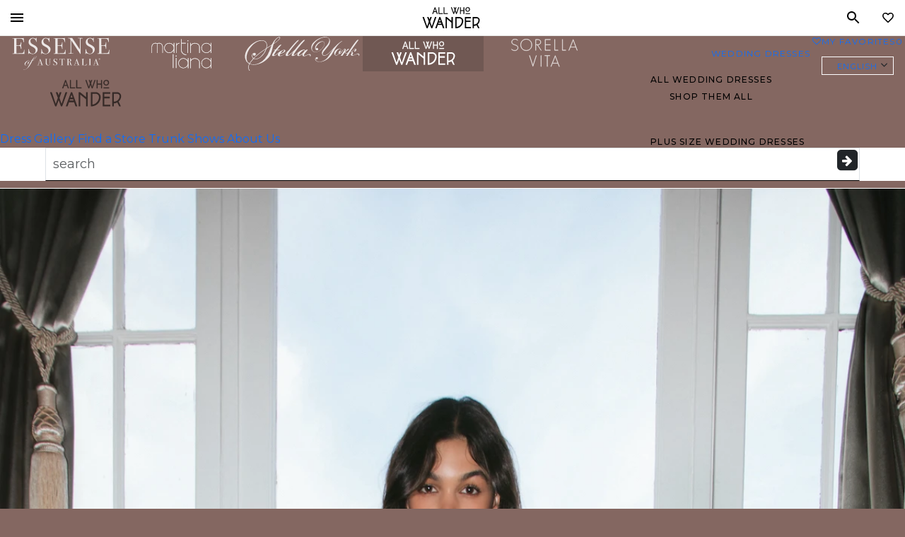

--- FILE ---
content_type: text/html; charset=UTF-8
request_url: https://www.essensedesigns.com/all-who-wander/wedding-dresses/conor/
body_size: 41793
content:
<!doctype html><html lang="en-US">
<head><meta charset="UTF-8"><script type="text/javascript">(window.NREUM||(NREUM={})).init={privacy:{cookies_enabled:true},ajax:{deny_list:[]},session_trace:{sampling_rate:0.0,mode:"FIXED_RATE",enabled:true,error_sampling_rate:0.0},feature_flags:["soft_nav"],distributed_tracing:{enabled:true}};(window.NREUM||(NREUM={})).loader_config={agentID:"1386144447",accountID:"4317735",trustKey:"4317735",xpid:"UAUGVlFQDRABVlBTAQAAUlQF",licenseKey:"NRJS-f5ea304c14604d5c6fd",applicationID:"1211617404",browserID:"1386144447"};;/*! For license information please see nr-loader-full-1.308.0.min.js.LICENSE.txt */
(()=>{var e,t,r={384:(e,t,r)=>{"use strict";r.d(t,{NT:()=>a,US:()=>u,Zm:()=>o,bQ:()=>d,dV:()=>c,pV:()=>l});var n=r(6154),i=r(1863),s=r(1910);const a={beacon:"bam.nr-data.net",errorBeacon:"bam.nr-data.net"};function o(){return n.gm.NREUM||(n.gm.NREUM={}),void 0===n.gm.newrelic&&(n.gm.newrelic=n.gm.NREUM),n.gm.NREUM}function c(){let e=o();return e.o||(e.o={ST:n.gm.setTimeout,SI:n.gm.setImmediate||n.gm.setInterval,CT:n.gm.clearTimeout,XHR:n.gm.XMLHttpRequest,REQ:n.gm.Request,EV:n.gm.Event,PR:n.gm.Promise,MO:n.gm.MutationObserver,FETCH:n.gm.fetch,WS:n.gm.WebSocket},(0,s.i)(...Object.values(e.o))),e}function d(e,t){let r=o();r.initializedAgents??={},t.initializedAt={ms:(0,i.t)(),date:new Date},r.initializedAgents[e]=t}function u(e,t){o()[e]=t}function l(){return function(){let e=o();const t=e.info||{};e.info={beacon:a.beacon,errorBeacon:a.errorBeacon,...t}}(),function(){let e=o();const t=e.init||{};e.init={...t}}(),c(),function(){let e=o();const t=e.loader_config||{};e.loader_config={...t}}(),o()}},782:(e,t,r)=>{"use strict";r.d(t,{T:()=>n});const n=r(860).K7.pageViewTiming},860:(e,t,r)=>{"use strict";r.d(t,{$J:()=>u,K7:()=>c,P3:()=>d,XX:()=>i,Yy:()=>o,df:()=>s,qY:()=>n,v4:()=>a});const n="events",i="jserrors",s="browser/blobs",a="rum",o="browser/logs",c={ajax:"ajax",genericEvents:"generic_events",jserrors:i,logging:"logging",metrics:"metrics",pageAction:"page_action",pageViewEvent:"page_view_event",pageViewTiming:"page_view_timing",sessionReplay:"session_replay",sessionTrace:"session_trace",softNav:"soft_navigations",spa:"spa"},d={[c.pageViewEvent]:1,[c.pageViewTiming]:2,[c.metrics]:3,[c.jserrors]:4,[c.spa]:5,[c.ajax]:6,[c.sessionTrace]:7,[c.softNav]:8,[c.sessionReplay]:9,[c.logging]:10,[c.genericEvents]:11},u={[c.pageViewEvent]:a,[c.pageViewTiming]:n,[c.ajax]:n,[c.spa]:n,[c.softNav]:n,[c.metrics]:i,[c.jserrors]:i,[c.sessionTrace]:s,[c.sessionReplay]:s,[c.logging]:o,[c.genericEvents]:"ins"}},944:(e,t,r)=>{"use strict";r.d(t,{R:()=>i});var n=r(3241);function i(e,t){"function"==typeof console.debug&&(console.debug("New Relic Warning: https://github.com/newrelic/newrelic-browser-agent/blob/main/docs/warning-codes.md#".concat(e),t),(0,n.W)({agentIdentifier:null,drained:null,type:"data",name:"warn",feature:"warn",data:{code:e,secondary:t}}))}},993:(e,t,r)=>{"use strict";r.d(t,{A$:()=>s,ET:()=>a,TZ:()=>o,p_:()=>i});var n=r(860);const i={ERROR:"ERROR",WARN:"WARN",INFO:"INFO",DEBUG:"DEBUG",TRACE:"TRACE"},s={OFF:0,ERROR:1,WARN:2,INFO:3,DEBUG:4,TRACE:5},a="log",o=n.K7.logging},1541:(e,t,r)=>{"use strict";r.d(t,{U:()=>i,f:()=>n});const n={MFE:"MFE",BA:"BA"};function i(e,t){if(2!==t?.harvestEndpointVersion)return{};const r=t.agentRef.runtime.appMetadata.agents[0].entityGuid;return e?{"source.id":e.id,"source.name":e.name,"source.type":e.type,"parent.id":e.parent?.id||r,"parent.type":e.parent?.type||n.BA}:{"entity.guid":r,appId:t.agentRef.info.applicationID}}},1687:(e,t,r)=>{"use strict";r.d(t,{Ak:()=>d,Ze:()=>h,x3:()=>u});var n=r(3241),i=r(7836),s=r(3606),a=r(860),o=r(2646);const c={};function d(e,t){const r={staged:!1,priority:a.P3[t]||0};l(e),c[e].get(t)||c[e].set(t,r)}function u(e,t){e&&c[e]&&(c[e].get(t)&&c[e].delete(t),p(e,t,!1),c[e].size&&f(e))}function l(e){if(!e)throw new Error("agentIdentifier required");c[e]||(c[e]=new Map)}function h(e="",t="feature",r=!1){if(l(e),!e||!c[e].get(t)||r)return p(e,t);c[e].get(t).staged=!0,f(e)}function f(e){const t=Array.from(c[e]);t.every(([e,t])=>t.staged)&&(t.sort((e,t)=>e[1].priority-t[1].priority),t.forEach(([t])=>{c[e].delete(t),p(e,t)}))}function p(e,t,r=!0){const a=e?i.ee.get(e):i.ee,c=s.i.handlers;if(!a.aborted&&a.backlog&&c){if((0,n.W)({agentIdentifier:e,type:"lifecycle",name:"drain",feature:t}),r){const e=a.backlog[t],r=c[t];if(r){for(let t=0;e&&t<e.length;++t)g(e[t],r);Object.entries(r).forEach(([e,t])=>{Object.values(t||{}).forEach(t=>{t[0]?.on&&t[0]?.context()instanceof o.y&&t[0].on(e,t[1])})})}}a.isolatedBacklog||delete c[t],a.backlog[t]=null,a.emit("drain-"+t,[])}}function g(e,t){var r=e[1];Object.values(t[r]||{}).forEach(t=>{var r=e[0];if(t[0]===r){var n=t[1],i=e[3],s=e[2];n.apply(i,s)}})}},1738:(e,t,r)=>{"use strict";r.d(t,{U:()=>f,Y:()=>h});var n=r(3241),i=r(9908),s=r(1863),a=r(944),o=r(5701),c=r(3969),d=r(8362),u=r(860),l=r(4261);function h(e,t,r,s){const h=s||r;!h||h[e]&&h[e]!==d.d.prototype[e]||(h[e]=function(){(0,i.p)(c.xV,["API/"+e+"/called"],void 0,u.K7.metrics,r.ee),(0,n.W)({agentIdentifier:r.agentIdentifier,drained:!!o.B?.[r.agentIdentifier],type:"data",name:"api",feature:l.Pl+e,data:{}});try{return t.apply(this,arguments)}catch(e){(0,a.R)(23,e)}})}function f(e,t,r,n,a){const o=e.info;null===r?delete o.jsAttributes[t]:o.jsAttributes[t]=r,(a||null===r)&&(0,i.p)(l.Pl+n,[(0,s.t)(),t,r],void 0,"session",e.ee)}},1741:(e,t,r)=>{"use strict";r.d(t,{W:()=>s});var n=r(944),i=r(4261);class s{#e(e,...t){if(this[e]!==s.prototype[e])return this[e](...t);(0,n.R)(35,e)}addPageAction(e,t){return this.#e(i.hG,e,t)}register(e){return this.#e(i.eY,e)}recordCustomEvent(e,t){return this.#e(i.fF,e,t)}setPageViewName(e,t){return this.#e(i.Fw,e,t)}setCustomAttribute(e,t,r){return this.#e(i.cD,e,t,r)}noticeError(e,t){return this.#e(i.o5,e,t)}setUserId(e,t=!1){return this.#e(i.Dl,e,t)}setApplicationVersion(e){return this.#e(i.nb,e)}setErrorHandler(e){return this.#e(i.bt,e)}addRelease(e,t){return this.#e(i.k6,e,t)}log(e,t){return this.#e(i.$9,e,t)}start(){return this.#e(i.d3)}finished(e){return this.#e(i.BL,e)}recordReplay(){return this.#e(i.CH)}pauseReplay(){return this.#e(i.Tb)}addToTrace(e){return this.#e(i.U2,e)}setCurrentRouteName(e){return this.#e(i.PA,e)}interaction(e){return this.#e(i.dT,e)}wrapLogger(e,t,r){return this.#e(i.Wb,e,t,r)}measure(e,t){return this.#e(i.V1,e,t)}consent(e){return this.#e(i.Pv,e)}}},1863:(e,t,r)=>{"use strict";function n(){return Math.floor(performance.now())}r.d(t,{t:()=>n})},1910:(e,t,r)=>{"use strict";r.d(t,{i:()=>s});var n=r(944);const i=new Map;function s(...e){return e.every(e=>{if(i.has(e))return i.get(e);const t="function"==typeof e?e.toString():"",r=t.includes("[native code]"),s=t.includes("nrWrapper");return r||s||(0,n.R)(64,e?.name||t),i.set(e,r),r})}},2555:(e,t,r)=>{"use strict";r.d(t,{D:()=>o,f:()=>a});var n=r(384),i=r(8122);const s={beacon:n.NT.beacon,errorBeacon:n.NT.errorBeacon,licenseKey:void 0,applicationID:void 0,sa:void 0,queueTime:void 0,applicationTime:void 0,ttGuid:void 0,user:void 0,account:void 0,product:void 0,extra:void 0,jsAttributes:{},userAttributes:void 0,atts:void 0,transactionName:void 0,tNamePlain:void 0};function a(e){try{return!!e.licenseKey&&!!e.errorBeacon&&!!e.applicationID}catch(e){return!1}}const o=e=>(0,i.a)(e,s)},2614:(e,t,r)=>{"use strict";r.d(t,{BB:()=>a,H3:()=>n,g:()=>d,iL:()=>c,tS:()=>o,uh:()=>i,wk:()=>s});const n="NRBA",i="SESSION",s=144e5,a=18e5,o={STARTED:"session-started",PAUSE:"session-pause",RESET:"session-reset",RESUME:"session-resume",UPDATE:"session-update"},c={SAME_TAB:"same-tab",CROSS_TAB:"cross-tab"},d={OFF:0,FULL:1,ERROR:2}},2646:(e,t,r)=>{"use strict";r.d(t,{y:()=>n});class n{constructor(e){this.contextId=e}}},2843:(e,t,r)=>{"use strict";r.d(t,{G:()=>s,u:()=>i});var n=r(3878);function i(e,t=!1,r,i){(0,n.DD)("visibilitychange",function(){if(t)return void("hidden"===document.visibilityState&&e());e(document.visibilityState)},r,i)}function s(e,t,r){(0,n.sp)("pagehide",e,t,r)}},3241:(e,t,r)=>{"use strict";r.d(t,{W:()=>s});var n=r(6154);const i="newrelic";function s(e={}){try{n.gm.dispatchEvent(new CustomEvent(i,{detail:e}))}catch(e){}}},3304:(e,t,r)=>{"use strict";r.d(t,{A:()=>s});var n=r(7836);const i=()=>{const e=new WeakSet;return(t,r)=>{if("object"==typeof r&&null!==r){if(e.has(r))return;e.add(r)}return r}};function s(e){try{return JSON.stringify(e,i())??""}catch(e){try{n.ee.emit("internal-error",[e])}catch(e){}return""}}},3333:(e,t,r)=>{"use strict";r.d(t,{$v:()=>u,TZ:()=>n,Xh:()=>c,Zp:()=>i,kd:()=>d,mq:()=>o,nf:()=>a,qN:()=>s});const n=r(860).K7.genericEvents,i=["auxclick","click","copy","keydown","paste","scrollend"],s=["focus","blur"],a=4,o=1e3,c=2e3,d=["PageAction","UserAction","BrowserPerformance"],u={RESOURCES:"experimental.resources",REGISTER:"register"}},3434:(e,t,r)=>{"use strict";r.d(t,{Jt:()=>s,YM:()=>d});var n=r(7836),i=r(5607);const s="nr@original:".concat(i.W),a=50;var o=Object.prototype.hasOwnProperty,c=!1;function d(e,t){return e||(e=n.ee),r.inPlace=function(e,t,n,i,s){n||(n="");const a="-"===n.charAt(0);for(let o=0;o<t.length;o++){const c=t[o],d=e[c];l(d)||(e[c]=r(d,a?c+n:n,i,c,s))}},r.flag=s,r;function r(t,r,n,c,d){return l(t)?t:(r||(r=""),nrWrapper[s]=t,function(e,t,r){if(Object.defineProperty&&Object.keys)try{return Object.keys(e).forEach(function(r){Object.defineProperty(t,r,{get:function(){return e[r]},set:function(t){return e[r]=t,t}})}),t}catch(e){u([e],r)}for(var n in e)o.call(e,n)&&(t[n]=e[n])}(t,nrWrapper,e),nrWrapper);function nrWrapper(){var s,o,l,h;let f;try{o=this,s=[...arguments],l="function"==typeof n?n(s,o):n||{}}catch(t){u([t,"",[s,o,c],l],e)}i(r+"start",[s,o,c],l,d);const p=performance.now();let g;try{return h=t.apply(o,s),g=performance.now(),h}catch(e){throw g=performance.now(),i(r+"err",[s,o,e],l,d),f=e,f}finally{const e=g-p,t={start:p,end:g,duration:e,isLongTask:e>=a,methodName:c,thrownError:f};t.isLongTask&&i("long-task",[t,o],l,d),i(r+"end",[s,o,h],l,d)}}}function i(r,n,i,s){if(!c||t){var a=c;c=!0;try{e.emit(r,n,i,t,s)}catch(t){u([t,r,n,i],e)}c=a}}}function u(e,t){t||(t=n.ee);try{t.emit("internal-error",e)}catch(e){}}function l(e){return!(e&&"function"==typeof e&&e.apply&&!e[s])}},3606:(e,t,r)=>{"use strict";r.d(t,{i:()=>s});var n=r(9908);s.on=a;var i=s.handlers={};function s(e,t,r,s){a(s||n.d,i,e,t,r)}function a(e,t,r,i,s){s||(s="feature"),e||(e=n.d);var a=t[s]=t[s]||{};(a[r]=a[r]||[]).push([e,i])}},3738:(e,t,r)=>{"use strict";r.d(t,{He:()=>i,Kp:()=>o,Lc:()=>d,Rz:()=>u,TZ:()=>n,bD:()=>s,d3:()=>a,jx:()=>l,sl:()=>h,uP:()=>c});const n=r(860).K7.sessionTrace,i="bstResource",s="resource",a="-start",o="-end",c="fn"+a,d="fn"+o,u="pushState",l=1e3,h=3e4},3785:(e,t,r)=>{"use strict";r.d(t,{R:()=>c,b:()=>d});var n=r(9908),i=r(1863),s=r(860),a=r(3969),o=r(993);function c(e,t,r={},c=o.p_.INFO,d=!0,u,l=(0,i.t)()){(0,n.p)(a.xV,["API/logging/".concat(c.toLowerCase(),"/called")],void 0,s.K7.metrics,e),(0,n.p)(o.ET,[l,t,r,c,d,u],void 0,s.K7.logging,e)}function d(e){return"string"==typeof e&&Object.values(o.p_).some(t=>t===e.toUpperCase().trim())}},3878:(e,t,r)=>{"use strict";function n(e,t){return{capture:e,passive:!1,signal:t}}function i(e,t,r=!1,i){window.addEventListener(e,t,n(r,i))}function s(e,t,r=!1,i){document.addEventListener(e,t,n(r,i))}r.d(t,{DD:()=>s,jT:()=>n,sp:()=>i})},3969:(e,t,r)=>{"use strict";r.d(t,{TZ:()=>n,XG:()=>o,rs:()=>i,xV:()=>a,z_:()=>s});const n=r(860).K7.metrics,i="sm",s="cm",a="storeSupportabilityMetrics",o="storeEventMetrics"},4234:(e,t,r)=>{"use strict";r.d(t,{W:()=>s});var n=r(7836),i=r(1687);class s{constructor(e,t){this.agentIdentifier=e,this.ee=n.ee.get(e),this.featureName=t,this.blocked=!1}deregisterDrain(){(0,i.x3)(this.agentIdentifier,this.featureName)}}},4261:(e,t,r)=>{"use strict";r.d(t,{$9:()=>d,BL:()=>o,CH:()=>f,Dl:()=>w,Fw:()=>y,PA:()=>m,Pl:()=>n,Pv:()=>T,Tb:()=>l,U2:()=>s,V1:()=>E,Wb:()=>x,bt:()=>b,cD:()=>v,d3:()=>R,dT:()=>c,eY:()=>p,fF:()=>h,hG:()=>i,k6:()=>a,nb:()=>g,o5:()=>u});const n="api-",i="addPageAction",s="addToTrace",a="addRelease",o="finished",c="interaction",d="log",u="noticeError",l="pauseReplay",h="recordCustomEvent",f="recordReplay",p="register",g="setApplicationVersion",m="setCurrentRouteName",v="setCustomAttribute",b="setErrorHandler",y="setPageViewName",w="setUserId",R="start",x="wrapLogger",E="measure",T="consent"},5205:(e,t,r)=>{"use strict";r.d(t,{j:()=>S});var n=r(384),i=r(1741);var s=r(2555),a=r(3333);const o=e=>{if(!e||"string"!=typeof e)return!1;try{document.createDocumentFragment().querySelector(e)}catch{return!1}return!0};var c=r(2614),d=r(944),u=r(8122);const l="[data-nr-mask]",h=e=>(0,u.a)(e,(()=>{const e={feature_flags:[],experimental:{allow_registered_children:!1,resources:!1},mask_selector:"*",block_selector:"[data-nr-block]",mask_input_options:{color:!1,date:!1,"datetime-local":!1,email:!1,month:!1,number:!1,range:!1,search:!1,tel:!1,text:!1,time:!1,url:!1,week:!1,textarea:!1,select:!1,password:!0}};return{ajax:{deny_list:void 0,block_internal:!0,enabled:!0,autoStart:!0},api:{get allow_registered_children(){return e.feature_flags.includes(a.$v.REGISTER)||e.experimental.allow_registered_children},set allow_registered_children(t){e.experimental.allow_registered_children=t},duplicate_registered_data:!1},browser_consent_mode:{enabled:!1},distributed_tracing:{enabled:void 0,exclude_newrelic_header:void 0,cors_use_newrelic_header:void 0,cors_use_tracecontext_headers:void 0,allowed_origins:void 0},get feature_flags(){return e.feature_flags},set feature_flags(t){e.feature_flags=t},generic_events:{enabled:!0,autoStart:!0},harvest:{interval:30},jserrors:{enabled:!0,autoStart:!0},logging:{enabled:!0,autoStart:!0},metrics:{enabled:!0,autoStart:!0},obfuscate:void 0,page_action:{enabled:!0},page_view_event:{enabled:!0,autoStart:!0},page_view_timing:{enabled:!0,autoStart:!0},performance:{capture_marks:!1,capture_measures:!1,capture_detail:!0,resources:{get enabled(){return e.feature_flags.includes(a.$v.RESOURCES)||e.experimental.resources},set enabled(t){e.experimental.resources=t},asset_types:[],first_party_domains:[],ignore_newrelic:!0}},privacy:{cookies_enabled:!0},proxy:{assets:void 0,beacon:void 0},session:{expiresMs:c.wk,inactiveMs:c.BB},session_replay:{autoStart:!0,enabled:!1,preload:!1,sampling_rate:10,error_sampling_rate:100,collect_fonts:!1,inline_images:!1,fix_stylesheets:!0,mask_all_inputs:!0,get mask_text_selector(){return e.mask_selector},set mask_text_selector(t){o(t)?e.mask_selector="".concat(t,",").concat(l):""===t||null===t?e.mask_selector=l:(0,d.R)(5,t)},get block_class(){return"nr-block"},get ignore_class(){return"nr-ignore"},get mask_text_class(){return"nr-mask"},get block_selector(){return e.block_selector},set block_selector(t){o(t)?e.block_selector+=",".concat(t):""!==t&&(0,d.R)(6,t)},get mask_input_options(){return e.mask_input_options},set mask_input_options(t){t&&"object"==typeof t?e.mask_input_options={...t,password:!0}:(0,d.R)(7,t)}},session_trace:{enabled:!0,autoStart:!0},soft_navigations:{enabled:!0,autoStart:!0},spa:{enabled:!0,autoStart:!0},ssl:void 0,user_actions:{enabled:!0,elementAttributes:["id","className","tagName","type"]}}})());var f=r(6154),p=r(9324);let g=0;const m={buildEnv:p.F3,distMethod:p.Xs,version:p.xv,originTime:f.WN},v={consented:!1},b={appMetadata:{},get consented(){return this.session?.state?.consent||v.consented},set consented(e){v.consented=e},customTransaction:void 0,denyList:void 0,disabled:!1,harvester:void 0,isolatedBacklog:!1,isRecording:!1,loaderType:void 0,maxBytes:3e4,obfuscator:void 0,onerror:void 0,ptid:void 0,releaseIds:{},session:void 0,timeKeeper:void 0,registeredEntities:[],jsAttributesMetadata:{bytes:0},get harvestCount(){return++g}},y=e=>{const t=(0,u.a)(e,b),r=Object.keys(m).reduce((e,t)=>(e[t]={value:m[t],writable:!1,configurable:!0,enumerable:!0},e),{});return Object.defineProperties(t,r)};var w=r(5701);const R=e=>{const t=e.startsWith("http");e+="/",r.p=t?e:"https://"+e};var x=r(7836),E=r(3241);const T={accountID:void 0,trustKey:void 0,agentID:void 0,licenseKey:void 0,applicationID:void 0,xpid:void 0},A=e=>(0,u.a)(e,T),_=new Set;function S(e,t={},r,a){let{init:o,info:c,loader_config:d,runtime:u={},exposed:l=!0}=t;if(!c){const e=(0,n.pV)();o=e.init,c=e.info,d=e.loader_config}e.init=h(o||{}),e.loader_config=A(d||{}),c.jsAttributes??={},f.bv&&(c.jsAttributes.isWorker=!0),e.info=(0,s.D)(c);const p=e.init,g=[c.beacon,c.errorBeacon];_.has(e.agentIdentifier)||(p.proxy.assets&&(R(p.proxy.assets),g.push(p.proxy.assets)),p.proxy.beacon&&g.push(p.proxy.beacon),e.beacons=[...g],function(e){const t=(0,n.pV)();Object.getOwnPropertyNames(i.W.prototype).forEach(r=>{const n=i.W.prototype[r];if("function"!=typeof n||"constructor"===n)return;let s=t[r];e[r]&&!1!==e.exposed&&"micro-agent"!==e.runtime?.loaderType&&(t[r]=(...t)=>{const n=e[r](...t);return s?s(...t):n})})}(e),(0,n.US)("activatedFeatures",w.B)),u.denyList=[...p.ajax.deny_list||[],...p.ajax.block_internal?g:[]],u.ptid=e.agentIdentifier,u.loaderType=r,e.runtime=y(u),_.has(e.agentIdentifier)||(e.ee=x.ee.get(e.agentIdentifier),e.exposed=l,(0,E.W)({agentIdentifier:e.agentIdentifier,drained:!!w.B?.[e.agentIdentifier],type:"lifecycle",name:"initialize",feature:void 0,data:e.config})),_.add(e.agentIdentifier)}},5270:(e,t,r)=>{"use strict";r.d(t,{Aw:()=>a,SR:()=>s,rF:()=>o});var n=r(384),i=r(7767);function s(e){return!!(0,n.dV)().o.MO&&(0,i.V)(e)&&!0===e?.session_trace.enabled}function a(e){return!0===e?.session_replay.preload&&s(e)}function o(e,t){try{if("string"==typeof t?.type){if("password"===t.type.toLowerCase())return"*".repeat(e?.length||0);if(void 0!==t?.dataset?.nrUnmask||t?.classList?.contains("nr-unmask"))return e}}catch(e){}return"string"==typeof e?e.replace(/[\S]/g,"*"):"*".repeat(e?.length||0)}},5289:(e,t,r)=>{"use strict";r.d(t,{GG:()=>a,Qr:()=>c,sB:()=>o});var n=r(3878),i=r(6389);function s(){return"undefined"==typeof document||"complete"===document.readyState}function a(e,t){if(s())return e();const r=(0,i.J)(e),a=setInterval(()=>{s()&&(clearInterval(a),r())},500);(0,n.sp)("load",r,t)}function o(e){if(s())return e();(0,n.DD)("DOMContentLoaded",e)}function c(e){if(s())return e();(0,n.sp)("popstate",e)}},5607:(e,t,r)=>{"use strict";r.d(t,{W:()=>n});const n=(0,r(9566).bz)()},5701:(e,t,r)=>{"use strict";r.d(t,{B:()=>s,t:()=>a});var n=r(3241);const i=new Set,s={};function a(e,t){const r=t.agentIdentifier;s[r]??={},e&&"object"==typeof e&&(i.has(r)||(t.ee.emit("rumresp",[e]),s[r]=e,i.add(r),(0,n.W)({agentIdentifier:r,loaded:!0,drained:!0,type:"lifecycle",name:"load",feature:void 0,data:e})))}},6154:(e,t,r)=>{"use strict";r.d(t,{OF:()=>d,RI:()=>i,WN:()=>h,bv:()=>s,eN:()=>f,gm:()=>a,lR:()=>l,m:()=>c,mw:()=>o,sb:()=>u});var n=r(1863);const i="undefined"!=typeof window&&!!window.document,s="undefined"!=typeof WorkerGlobalScope&&("undefined"!=typeof self&&self instanceof WorkerGlobalScope&&self.navigator instanceof WorkerNavigator||"undefined"!=typeof globalThis&&globalThis instanceof WorkerGlobalScope&&globalThis.navigator instanceof WorkerNavigator),a=i?window:"undefined"!=typeof WorkerGlobalScope&&("undefined"!=typeof self&&self instanceof WorkerGlobalScope&&self||"undefined"!=typeof globalThis&&globalThis instanceof WorkerGlobalScope&&globalThis),o=Boolean("hidden"===a?.document?.visibilityState),c=""+a?.location,d=/iPad|iPhone|iPod/.test(a.navigator?.userAgent),u=d&&"undefined"==typeof SharedWorker,l=(()=>{const e=a.navigator?.userAgent?.match(/Firefox[/\s](\d+\.\d+)/);return Array.isArray(e)&&e.length>=2?+e[1]:0})(),h=Date.now()-(0,n.t)(),f=()=>"undefined"!=typeof PerformanceNavigationTiming&&a?.performance?.getEntriesByType("navigation")?.[0]?.responseStart},6344:(e,t,r)=>{"use strict";r.d(t,{BB:()=>u,Qb:()=>l,TZ:()=>i,Ug:()=>a,Vh:()=>s,_s:()=>o,bc:()=>d,yP:()=>c});var n=r(2614);const i=r(860).K7.sessionReplay,s="errorDuringReplay",a=.12,o={DomContentLoaded:0,Load:1,FullSnapshot:2,IncrementalSnapshot:3,Meta:4,Custom:5},c={[n.g.ERROR]:15e3,[n.g.FULL]:3e5,[n.g.OFF]:0},d={RESET:{message:"Session was reset",sm:"Reset"},IMPORT:{message:"Recorder failed to import",sm:"Import"},TOO_MANY:{message:"429: Too Many Requests",sm:"Too-Many"},TOO_BIG:{message:"Payload was too large",sm:"Too-Big"},CROSS_TAB:{message:"Session Entity was set to OFF on another tab",sm:"Cross-Tab"},ENTITLEMENTS:{message:"Session Replay is not allowed and will not be started",sm:"Entitlement"}},u=5e3,l={API:"api",RESUME:"resume",SWITCH_TO_FULL:"switchToFull",INITIALIZE:"initialize",PRELOAD:"preload"}},6389:(e,t,r)=>{"use strict";function n(e,t=500,r={}){const n=r?.leading||!1;let i;return(...r)=>{n&&void 0===i&&(e.apply(this,r),i=setTimeout(()=>{i=clearTimeout(i)},t)),n||(clearTimeout(i),i=setTimeout(()=>{e.apply(this,r)},t))}}function i(e){let t=!1;return(...r)=>{t||(t=!0,e.apply(this,r))}}r.d(t,{J:()=>i,s:()=>n})},6630:(e,t,r)=>{"use strict";r.d(t,{T:()=>n});const n=r(860).K7.pageViewEvent},6774:(e,t,r)=>{"use strict";r.d(t,{T:()=>n});const n=r(860).K7.jserrors},7295:(e,t,r)=>{"use strict";r.d(t,{Xv:()=>a,gX:()=>i,iW:()=>s});var n=[];function i(e){if(!e||s(e))return!1;if(0===n.length)return!0;if("*"===n[0].hostname)return!1;for(var t=0;t<n.length;t++){var r=n[t];if(r.hostname.test(e.hostname)&&r.pathname.test(e.pathname))return!1}return!0}function s(e){return void 0===e.hostname}function a(e){if(n=[],e&&e.length)for(var t=0;t<e.length;t++){let r=e[t];if(!r)continue;if("*"===r)return void(n=[{hostname:"*"}]);0===r.indexOf("http://")?r=r.substring(7):0===r.indexOf("https://")&&(r=r.substring(8));const i=r.indexOf("/");let s,a;i>0?(s=r.substring(0,i),a=r.substring(i)):(s=r,a="*");let[c]=s.split(":");n.push({hostname:o(c),pathname:o(a,!0)})}}function o(e,t=!1){const r=e.replace(/[.+?^${}()|[\]\\]/g,e=>"\\"+e).replace(/\*/g,".*?");return new RegExp((t?"^":"")+r+"$")}},7485:(e,t,r)=>{"use strict";r.d(t,{D:()=>i});var n=r(6154);function i(e){if(0===(e||"").indexOf("data:"))return{protocol:"data"};try{const t=new URL(e,location.href),r={port:t.port,hostname:t.hostname,pathname:t.pathname,search:t.search,protocol:t.protocol.slice(0,t.protocol.indexOf(":")),sameOrigin:t.protocol===n.gm?.location?.protocol&&t.host===n.gm?.location?.host};return r.port&&""!==r.port||("http:"===t.protocol&&(r.port="80"),"https:"===t.protocol&&(r.port="443")),r.pathname&&""!==r.pathname?r.pathname.startsWith("/")||(r.pathname="/".concat(r.pathname)):r.pathname="/",r}catch(e){return{}}}},7699:(e,t,r)=>{"use strict";r.d(t,{It:()=>s,KC:()=>o,No:()=>i,qh:()=>a});var n=r(860);const i=16e3,s=1e6,a="SESSION_ERROR",o={[n.K7.logging]:!0,[n.K7.genericEvents]:!1,[n.K7.jserrors]:!1,[n.K7.ajax]:!1}},7767:(e,t,r)=>{"use strict";r.d(t,{V:()=>i});var n=r(6154);const i=e=>n.RI&&!0===e?.privacy.cookies_enabled},7836:(e,t,r)=>{"use strict";r.d(t,{P:()=>o,ee:()=>c});var n=r(384),i=r(8990),s=r(2646),a=r(5607);const o="nr@context:".concat(a.W),c=function e(t,r){var n={},a={},u={},l=!1;try{l=16===r.length&&d.initializedAgents?.[r]?.runtime.isolatedBacklog}catch(e){}var h={on:p,addEventListener:p,removeEventListener:function(e,t){var r=n[e];if(!r)return;for(var i=0;i<r.length;i++)r[i]===t&&r.splice(i,1)},emit:function(e,r,n,i,s){!1!==s&&(s=!0);if(c.aborted&&!i)return;t&&s&&t.emit(e,r,n);var o=f(n);g(e).forEach(e=>{e.apply(o,r)});var d=v()[a[e]];d&&d.push([h,e,r,o]);return o},get:m,listeners:g,context:f,buffer:function(e,t){const r=v();if(t=t||"feature",h.aborted)return;Object.entries(e||{}).forEach(([e,n])=>{a[n]=t,t in r||(r[t]=[])})},abort:function(){h._aborted=!0,Object.keys(h.backlog).forEach(e=>{delete h.backlog[e]})},isBuffering:function(e){return!!v()[a[e]]},debugId:r,backlog:l?{}:t&&"object"==typeof t.backlog?t.backlog:{},isolatedBacklog:l};return Object.defineProperty(h,"aborted",{get:()=>{let e=h._aborted||!1;return e||(t&&(e=t.aborted),e)}}),h;function f(e){return e&&e instanceof s.y?e:e?(0,i.I)(e,o,()=>new s.y(o)):new s.y(o)}function p(e,t){n[e]=g(e).concat(t)}function g(e){return n[e]||[]}function m(t){return u[t]=u[t]||e(h,t)}function v(){return h.backlog}}(void 0,"globalEE"),d=(0,n.Zm)();d.ee||(d.ee=c)},8122:(e,t,r)=>{"use strict";r.d(t,{a:()=>i});var n=r(944);function i(e,t){try{if(!e||"object"!=typeof e)return(0,n.R)(3);if(!t||"object"!=typeof t)return(0,n.R)(4);const r=Object.create(Object.getPrototypeOf(t),Object.getOwnPropertyDescriptors(t)),s=0===Object.keys(r).length?e:r;for(let a in s)if(void 0!==e[a])try{if(null===e[a]){r[a]=null;continue}Array.isArray(e[a])&&Array.isArray(t[a])?r[a]=Array.from(new Set([...e[a],...t[a]])):"object"==typeof e[a]&&"object"==typeof t[a]?r[a]=i(e[a],t[a]):r[a]=e[a]}catch(e){r[a]||(0,n.R)(1,e)}return r}catch(e){(0,n.R)(2,e)}}},8139:(e,t,r)=>{"use strict";r.d(t,{u:()=>h});var n=r(7836),i=r(3434),s=r(8990),a=r(6154);const o={},c=a.gm.XMLHttpRequest,d="addEventListener",u="removeEventListener",l="nr@wrapped:".concat(n.P);function h(e){var t=function(e){return(e||n.ee).get("events")}(e);if(o[t.debugId]++)return t;o[t.debugId]=1;var r=(0,i.YM)(t,!0);function h(e){r.inPlace(e,[d,u],"-",p)}function p(e,t){return e[1]}return"getPrototypeOf"in Object&&(a.RI&&f(document,h),c&&f(c.prototype,h),f(a.gm,h)),t.on(d+"-start",function(e,t){var n=e[1];if(null!==n&&("function"==typeof n||"object"==typeof n)&&"newrelic"!==e[0]){var i=(0,s.I)(n,l,function(){var e={object:function(){if("function"!=typeof n.handleEvent)return;return n.handleEvent.apply(n,arguments)},function:n}[typeof n];return e?r(e,"fn-",null,e.name||"anonymous"):n});this.wrapped=e[1]=i}}),t.on(u+"-start",function(e){e[1]=this.wrapped||e[1]}),t}function f(e,t,...r){let n=e;for(;"object"==typeof n&&!Object.prototype.hasOwnProperty.call(n,d);)n=Object.getPrototypeOf(n);n&&t(n,...r)}},8362:(e,t,r)=>{"use strict";r.d(t,{d:()=>s});var n=r(9566),i=r(1741);class s extends i.W{agentIdentifier=(0,n.LA)(16)}},8374:(e,t,r)=>{r.nc=(()=>{try{return document?.currentScript?.nonce}catch(e){}return""})()},8990:(e,t,r)=>{"use strict";r.d(t,{I:()=>i});var n=Object.prototype.hasOwnProperty;function i(e,t,r){if(n.call(e,t))return e[t];var i=r();if(Object.defineProperty&&Object.keys)try{return Object.defineProperty(e,t,{value:i,writable:!0,enumerable:!1}),i}catch(e){}return e[t]=i,i}},9119:(e,t,r)=>{"use strict";r.d(t,{L:()=>s});var n=/([^?#]*)[^#]*(#[^?]*|$).*/,i=/([^?#]*)().*/;function s(e,t){return e?e.replace(t?n:i,"$1$2"):e}},9300:(e,t,r)=>{"use strict";r.d(t,{T:()=>n});const n=r(860).K7.ajax},9324:(e,t,r)=>{"use strict";r.d(t,{AJ:()=>a,F3:()=>i,Xs:()=>s,Yq:()=>o,xv:()=>n});const n="1.308.0",i="PROD",s="CDN",a="@newrelic/rrweb",o="1.0.1"},9566:(e,t,r)=>{"use strict";r.d(t,{LA:()=>o,ZF:()=>c,bz:()=>a,el:()=>d});var n=r(6154);const i="xxxxxxxx-xxxx-4xxx-yxxx-xxxxxxxxxxxx";function s(e,t){return e?15&e[t]:16*Math.random()|0}function a(){const e=n.gm?.crypto||n.gm?.msCrypto;let t,r=0;return e&&e.getRandomValues&&(t=e.getRandomValues(new Uint8Array(30))),i.split("").map(e=>"x"===e?s(t,r++).toString(16):"y"===e?(3&s()|8).toString(16):e).join("")}function o(e){const t=n.gm?.crypto||n.gm?.msCrypto;let r,i=0;t&&t.getRandomValues&&(r=t.getRandomValues(new Uint8Array(e)));const a=[];for(var o=0;o<e;o++)a.push(s(r,i++).toString(16));return a.join("")}function c(){return o(16)}function d(){return o(32)}},9908:(e,t,r)=>{"use strict";r.d(t,{d:()=>n,p:()=>i});var n=r(7836).ee.get("handle");function i(e,t,r,i,s){s?(s.buffer([e],i),s.emit(e,t,r)):(n.buffer([e],i),n.emit(e,t,r))}}},n={};function i(e){var t=n[e];if(void 0!==t)return t.exports;var s=n[e]={exports:{}};return r[e](s,s.exports,i),s.exports}i.m=r,i.d=(e,t)=>{for(var r in t)i.o(t,r)&&!i.o(e,r)&&Object.defineProperty(e,r,{enumerable:!0,get:t[r]})},i.f={},i.e=e=>Promise.all(Object.keys(i.f).reduce((t,r)=>(i.f[r](e,t),t),[])),i.u=e=>({95:"nr-full-compressor",222:"nr-full-recorder",891:"nr-full"}[e]+"-1.308.0.min.js"),i.o=(e,t)=>Object.prototype.hasOwnProperty.call(e,t),e={},t="NRBA-1.308.0.PROD:",i.l=(r,n,s,a)=>{if(e[r])e[r].push(n);else{var o,c;if(void 0!==s)for(var d=document.getElementsByTagName("script"),u=0;u<d.length;u++){var l=d[u];if(l.getAttribute("src")==r||l.getAttribute("data-webpack")==t+s){o=l;break}}if(!o){c=!0;var h={891:"sha512-fcveNDcpRQS9OweGhN4uJe88Qmg+EVyH6j/wngwL2Le0m7LYyz7q+JDx7KBxsdDF4TaPVsSmHg12T3pHwdLa7w==",222:"sha512-O8ZzdvgB4fRyt7k2Qrr4STpR+tCA2mcQEig6/dP3rRy9uEx1CTKQ6cQ7Src0361y7xS434ua+zIPo265ZpjlEg==",95:"sha512-jDWejat/6/UDex/9XjYoPPmpMPuEvBCSuCg/0tnihjbn5bh9mP3An0NzFV9T5Tc+3kKhaXaZA8UIKPAanD2+Gw=="};(o=document.createElement("script")).charset="utf-8",i.nc&&o.setAttribute("nonce",i.nc),o.setAttribute("data-webpack",t+s),o.src=r,0!==o.src.indexOf(window.location.origin+"/")&&(o.crossOrigin="anonymous"),h[a]&&(o.integrity=h[a])}e[r]=[n];var f=(t,n)=>{o.onerror=o.onload=null,clearTimeout(p);var i=e[r];if(delete e[r],o.parentNode&&o.parentNode.removeChild(o),i&&i.forEach(e=>e(n)),t)return t(n)},p=setTimeout(f.bind(null,void 0,{type:"timeout",target:o}),12e4);o.onerror=f.bind(null,o.onerror),o.onload=f.bind(null,o.onload),c&&document.head.appendChild(o)}},i.r=e=>{"undefined"!=typeof Symbol&&Symbol.toStringTag&&Object.defineProperty(e,Symbol.toStringTag,{value:"Module"}),Object.defineProperty(e,"__esModule",{value:!0})},i.p="https://js-agent.newrelic.com/",(()=>{var e={85:0,959:0};i.f.j=(t,r)=>{var n=i.o(e,t)?e[t]:void 0;if(0!==n)if(n)r.push(n[2]);else{var s=new Promise((r,i)=>n=e[t]=[r,i]);r.push(n[2]=s);var a=i.p+i.u(t),o=new Error;i.l(a,r=>{if(i.o(e,t)&&(0!==(n=e[t])&&(e[t]=void 0),n)){var s=r&&("load"===r.type?"missing":r.type),a=r&&r.target&&r.target.src;o.message="Loading chunk "+t+" failed: ("+s+": "+a+")",o.name="ChunkLoadError",o.type=s,o.request=a,n[1](o)}},"chunk-"+t,t)}};var t=(t,r)=>{var n,s,[a,o,c]=r,d=0;if(a.some(t=>0!==e[t])){for(n in o)i.o(o,n)&&(i.m[n]=o[n]);if(c)c(i)}for(t&&t(r);d<a.length;d++)s=a[d],i.o(e,s)&&e[s]&&e[s][0](),e[s]=0},r=self["webpackChunk:NRBA-1.308.0.PROD"]=self["webpackChunk:NRBA-1.308.0.PROD"]||[];r.forEach(t.bind(null,0)),r.push=t.bind(null,r.push.bind(r))})(),(()=>{"use strict";i(8374);var e=i(8362),t=i(860);const r=Object.values(t.K7);var n=i(5205);var s=i(9908),a=i(1863),o=i(4261),c=i(1738);var d=i(1687),u=i(4234),l=i(5289),h=i(6154),f=i(944),p=i(5270),g=i(7767),m=i(6389),v=i(7699);class b extends u.W{constructor(e,t){super(e.agentIdentifier,t),this.agentRef=e,this.abortHandler=void 0,this.featAggregate=void 0,this.loadedSuccessfully=void 0,this.onAggregateImported=new Promise(e=>{this.loadedSuccessfully=e}),this.deferred=Promise.resolve(),!1===e.init[this.featureName].autoStart?this.deferred=new Promise((t,r)=>{this.ee.on("manual-start-all",(0,m.J)(()=>{(0,d.Ak)(e.agentIdentifier,this.featureName),t()}))}):(0,d.Ak)(e.agentIdentifier,t)}importAggregator(e,t,r={}){if(this.featAggregate)return;const n=async()=>{let n;await this.deferred;try{if((0,g.V)(e.init)){const{setupAgentSession:t}=await i.e(891).then(i.bind(i,8766));n=t(e)}}catch(e){(0,f.R)(20,e),this.ee.emit("internal-error",[e]),(0,s.p)(v.qh,[e],void 0,this.featureName,this.ee)}try{if(!this.#t(this.featureName,n,e.init))return(0,d.Ze)(this.agentIdentifier,this.featureName),void this.loadedSuccessfully(!1);const{Aggregate:i}=await t();this.featAggregate=new i(e,r),e.runtime.harvester.initializedAggregates.push(this.featAggregate),this.loadedSuccessfully(!0)}catch(e){(0,f.R)(34,e),this.abortHandler?.(),(0,d.Ze)(this.agentIdentifier,this.featureName,!0),this.loadedSuccessfully(!1),this.ee&&this.ee.abort()}};h.RI?(0,l.GG)(()=>n(),!0):n()}#t(e,r,n){if(this.blocked)return!1;switch(e){case t.K7.sessionReplay:return(0,p.SR)(n)&&!!r;case t.K7.sessionTrace:return!!r;default:return!0}}}var y=i(6630),w=i(2614),R=i(3241);class x extends b{static featureName=y.T;constructor(e){var t;super(e,y.T),this.setupInspectionEvents(e.agentIdentifier),t=e,(0,c.Y)(o.Fw,function(e,r){"string"==typeof e&&("/"!==e.charAt(0)&&(e="/"+e),t.runtime.customTransaction=(r||"http://custom.transaction")+e,(0,s.p)(o.Pl+o.Fw,[(0,a.t)()],void 0,void 0,t.ee))},t),this.importAggregator(e,()=>i.e(891).then(i.bind(i,3718)))}setupInspectionEvents(e){const t=(t,r)=>{t&&(0,R.W)({agentIdentifier:e,timeStamp:t.timeStamp,loaded:"complete"===t.target.readyState,type:"window",name:r,data:t.target.location+""})};(0,l.sB)(e=>{t(e,"DOMContentLoaded")}),(0,l.GG)(e=>{t(e,"load")}),(0,l.Qr)(e=>{t(e,"navigate")}),this.ee.on(w.tS.UPDATE,(t,r)=>{(0,R.W)({agentIdentifier:e,type:"lifecycle",name:"session",data:r})})}}var E=i(384);class T extends e.d{constructor(e){var t;(super(),h.gm)?(this.features={},(0,E.bQ)(this.agentIdentifier,this),this.desiredFeatures=new Set(e.features||[]),this.desiredFeatures.add(x),(0,n.j)(this,e,e.loaderType||"agent"),t=this,(0,c.Y)(o.cD,function(e,r,n=!1){if("string"==typeof e){if(["string","number","boolean"].includes(typeof r)||null===r)return(0,c.U)(t,e,r,o.cD,n);(0,f.R)(40,typeof r)}else(0,f.R)(39,typeof e)},t),function(e){(0,c.Y)(o.Dl,function(t,r=!1){if("string"!=typeof t&&null!==t)return void(0,f.R)(41,typeof t);const n=e.info.jsAttributes["enduser.id"];r&&null!=n&&n!==t?(0,s.p)(o.Pl+"setUserIdAndResetSession",[t],void 0,"session",e.ee):(0,c.U)(e,"enduser.id",t,o.Dl,!0)},e)}(this),function(e){(0,c.Y)(o.nb,function(t){if("string"==typeof t||null===t)return(0,c.U)(e,"application.version",t,o.nb,!1);(0,f.R)(42,typeof t)},e)}(this),function(e){(0,c.Y)(o.d3,function(){e.ee.emit("manual-start-all")},e)}(this),function(e){(0,c.Y)(o.Pv,function(t=!0){if("boolean"==typeof t){if((0,s.p)(o.Pl+o.Pv,[t],void 0,"session",e.ee),e.runtime.consented=t,t){const t=e.features.page_view_event;t.onAggregateImported.then(e=>{const r=t.featAggregate;e&&!r.sentRum&&r.sendRum()})}}else(0,f.R)(65,typeof t)},e)}(this),this.run()):(0,f.R)(21)}get config(){return{info:this.info,init:this.init,loader_config:this.loader_config,runtime:this.runtime}}get api(){return this}run(){try{const e=function(e){const t={};return r.forEach(r=>{t[r]=!!e[r]?.enabled}),t}(this.init),n=[...this.desiredFeatures];n.sort((e,r)=>t.P3[e.featureName]-t.P3[r.featureName]),n.forEach(r=>{if(!e[r.featureName]&&r.featureName!==t.K7.pageViewEvent)return;if(r.featureName===t.K7.spa)return void(0,f.R)(67);const n=function(e){switch(e){case t.K7.ajax:return[t.K7.jserrors];case t.K7.sessionTrace:return[t.K7.ajax,t.K7.pageViewEvent];case t.K7.sessionReplay:return[t.K7.sessionTrace];case t.K7.pageViewTiming:return[t.K7.pageViewEvent];default:return[]}}(r.featureName).filter(e=>!(e in this.features));n.length>0&&(0,f.R)(36,{targetFeature:r.featureName,missingDependencies:n}),this.features[r.featureName]=new r(this)})}catch(e){(0,f.R)(22,e);for(const e in this.features)this.features[e].abortHandler?.();const t=(0,E.Zm)();delete t.initializedAgents[this.agentIdentifier]?.features,delete this.sharedAggregator;return t.ee.get(this.agentIdentifier).abort(),!1}}}var A=i(2843),_=i(782);class S extends b{static featureName=_.T;constructor(e){super(e,_.T),h.RI&&((0,A.u)(()=>(0,s.p)("docHidden",[(0,a.t)()],void 0,_.T,this.ee),!0),(0,A.G)(()=>(0,s.p)("winPagehide",[(0,a.t)()],void 0,_.T,this.ee)),this.importAggregator(e,()=>i.e(891).then(i.bind(i,9018))))}}var O=i(3969);class I extends b{static featureName=O.TZ;constructor(e){super(e,O.TZ),h.RI&&document.addEventListener("securitypolicyviolation",e=>{(0,s.p)(O.xV,["Generic/CSPViolation/Detected"],void 0,this.featureName,this.ee)}),this.importAggregator(e,()=>i.e(891).then(i.bind(i,6555)))}}var P=i(6774),k=i(3878),N=i(3304);class D{constructor(e,t,r,n,i){this.name="UncaughtError",this.message="string"==typeof e?e:(0,N.A)(e),this.sourceURL=t,this.line=r,this.column=n,this.__newrelic=i}}function j(e){return M(e)?e:new D(void 0!==e?.message?e.message:e,e?.filename||e?.sourceURL,e?.lineno||e?.line,e?.colno||e?.col,e?.__newrelic,e?.cause)}function C(e){const t="Unhandled Promise Rejection: ";if(!e?.reason)return;if(M(e.reason)){try{e.reason.message.startsWith(t)||(e.reason.message=t+e.reason.message)}catch(e){}return j(e.reason)}const r=j(e.reason);return(r.message||"").startsWith(t)||(r.message=t+r.message),r}function L(e){if(e.error instanceof SyntaxError&&!/:\d+$/.test(e.error.stack?.trim())){const t=new D(e.message,e.filename,e.lineno,e.colno,e.error.__newrelic,e.cause);return t.name=SyntaxError.name,t}return M(e.error)?e.error:j(e)}function M(e){return e instanceof Error&&!!e.stack}function B(e,r,n,i,o=(0,a.t)()){"string"==typeof e&&(e=new Error(e)),(0,s.p)("err",[e,o,!1,r,n.runtime.isRecording,void 0,i],void 0,t.K7.jserrors,n.ee),(0,s.p)("uaErr",[],void 0,t.K7.genericEvents,n.ee)}var H=i(1541),K=i(993),W=i(3785);function U(e,{customAttributes:t={},level:r=K.p_.INFO}={},n,i,s=(0,a.t)()){(0,W.R)(n.ee,e,t,r,!1,i,s)}function F(e,r,n,i,c=(0,a.t)()){(0,s.p)(o.Pl+o.hG,[c,e,r,i],void 0,t.K7.genericEvents,n.ee)}function V(e,r,n,i,c=(0,a.t)()){const{start:d,end:u,customAttributes:l}=r||{},h={customAttributes:l||{}};if("object"!=typeof h.customAttributes||"string"!=typeof e||0===e.length)return void(0,f.R)(57);const p=(e,t)=>null==e?t:"number"==typeof e?e:e instanceof PerformanceMark?e.startTime:Number.NaN;if(h.start=p(d,0),h.end=p(u,c),Number.isNaN(h.start)||Number.isNaN(h.end))(0,f.R)(57);else{if(h.duration=h.end-h.start,!(h.duration<0))return(0,s.p)(o.Pl+o.V1,[h,e,i],void 0,t.K7.genericEvents,n.ee),h;(0,f.R)(58)}}function z(e,r={},n,i,c=(0,a.t)()){(0,s.p)(o.Pl+o.fF,[c,e,r,i],void 0,t.K7.genericEvents,n.ee)}function G(e){(0,c.Y)(o.eY,function(t){return Y(e,t)},e)}function Y(e,r,n){(0,f.R)(54,"newrelic.register"),r||={},r.type=H.f.MFE,r.licenseKey||=e.info.licenseKey,r.blocked=!1,r.parent=n||{},Array.isArray(r.tags)||(r.tags=[]);const i={};r.tags.forEach(e=>{"name"!==e&&"id"!==e&&(i["source.".concat(e)]=!0)}),r.isolated??=!0;let o=()=>{};const c=e.runtime.registeredEntities;if(!r.isolated){const e=c.find(({metadata:{target:{id:e}}})=>e===r.id&&!r.isolated);if(e)return e}const d=e=>{r.blocked=!0,o=e};function u(e){return"string"==typeof e&&!!e.trim()&&e.trim().length<501||"number"==typeof e}e.init.api.allow_registered_children||d((0,m.J)(()=>(0,f.R)(55))),u(r.id)&&u(r.name)||d((0,m.J)(()=>(0,f.R)(48,r)));const l={addPageAction:(t,n={})=>g(F,[t,{...i,...n},e],r),deregister:()=>{d((0,m.J)(()=>(0,f.R)(68)))},log:(t,n={})=>g(U,[t,{...n,customAttributes:{...i,...n.customAttributes||{}}},e],r),measure:(t,n={})=>g(V,[t,{...n,customAttributes:{...i,...n.customAttributes||{}}},e],r),noticeError:(t,n={})=>g(B,[t,{...i,...n},e],r),register:(t={})=>g(Y,[e,t],l.metadata.target),recordCustomEvent:(t,n={})=>g(z,[t,{...i,...n},e],r),setApplicationVersion:e=>p("application.version",e),setCustomAttribute:(e,t)=>p(e,t),setUserId:e=>p("enduser.id",e),metadata:{customAttributes:i,target:r}},h=()=>(r.blocked&&o(),r.blocked);h()||c.push(l);const p=(e,t)=>{h()||(i[e]=t)},g=(r,n,i)=>{if(h())return;const o=(0,a.t)();(0,s.p)(O.xV,["API/register/".concat(r.name,"/called")],void 0,t.K7.metrics,e.ee);try{if(e.init.api.duplicate_registered_data&&"register"!==r.name){let e=n;if(n[1]instanceof Object){const t={"child.id":i.id,"child.type":i.type};e="customAttributes"in n[1]?[n[0],{...n[1],customAttributes:{...n[1].customAttributes,...t}},...n.slice(2)]:[n[0],{...n[1],...t},...n.slice(2)]}r(...e,void 0,o)}return r(...n,i,o)}catch(e){(0,f.R)(50,e)}};return l}class q extends b{static featureName=P.T;constructor(e){var t;super(e,P.T),t=e,(0,c.Y)(o.o5,(e,r)=>B(e,r,t),t),function(e){(0,c.Y)(o.bt,function(t){e.runtime.onerror=t},e)}(e),function(e){let t=0;(0,c.Y)(o.k6,function(e,r){++t>10||(this.runtime.releaseIds[e.slice(-200)]=(""+r).slice(-200))},e)}(e),G(e);try{this.removeOnAbort=new AbortController}catch(e){}this.ee.on("internal-error",(t,r)=>{this.abortHandler&&(0,s.p)("ierr",[j(t),(0,a.t)(),!0,{},e.runtime.isRecording,r],void 0,this.featureName,this.ee)}),h.gm.addEventListener("unhandledrejection",t=>{this.abortHandler&&(0,s.p)("err",[C(t),(0,a.t)(),!1,{unhandledPromiseRejection:1},e.runtime.isRecording],void 0,this.featureName,this.ee)},(0,k.jT)(!1,this.removeOnAbort?.signal)),h.gm.addEventListener("error",t=>{this.abortHandler&&(0,s.p)("err",[L(t),(0,a.t)(),!1,{},e.runtime.isRecording],void 0,this.featureName,this.ee)},(0,k.jT)(!1,this.removeOnAbort?.signal)),this.abortHandler=this.#r,this.importAggregator(e,()=>i.e(891).then(i.bind(i,2176)))}#r(){this.removeOnAbort?.abort(),this.abortHandler=void 0}}var Z=i(8990);let X=1;function J(e){const t=typeof e;return!e||"object"!==t&&"function"!==t?-1:e===h.gm?0:(0,Z.I)(e,"nr@id",function(){return X++})}function Q(e){if("string"==typeof e&&e.length)return e.length;if("object"==typeof e){if("undefined"!=typeof ArrayBuffer&&e instanceof ArrayBuffer&&e.byteLength)return e.byteLength;if("undefined"!=typeof Blob&&e instanceof Blob&&e.size)return e.size;if(!("undefined"!=typeof FormData&&e instanceof FormData))try{return(0,N.A)(e).length}catch(e){return}}}var ee=i(8139),te=i(7836),re=i(3434);const ne={},ie=["open","send"];function se(e){var t=e||te.ee;const r=function(e){return(e||te.ee).get("xhr")}(t);if(void 0===h.gm.XMLHttpRequest)return r;if(ne[r.debugId]++)return r;ne[r.debugId]=1,(0,ee.u)(t);var n=(0,re.YM)(r),i=h.gm.XMLHttpRequest,s=h.gm.MutationObserver,a=h.gm.Promise,o=h.gm.setInterval,c="readystatechange",d=["onload","onerror","onabort","onloadstart","onloadend","onprogress","ontimeout"],u=[],l=h.gm.XMLHttpRequest=function(e){const t=new i(e),s=r.context(t);try{r.emit("new-xhr",[t],s),t.addEventListener(c,(a=s,function(){var e=this;e.readyState>3&&!a.resolved&&(a.resolved=!0,r.emit("xhr-resolved",[],e)),n.inPlace(e,d,"fn-",y)}),(0,k.jT)(!1))}catch(e){(0,f.R)(15,e);try{r.emit("internal-error",[e])}catch(e){}}var a;return t};function p(e,t){n.inPlace(t,["onreadystatechange"],"fn-",y)}if(function(e,t){for(var r in e)t[r]=e[r]}(i,l),l.prototype=i.prototype,n.inPlace(l.prototype,ie,"-xhr-",y),r.on("send-xhr-start",function(e,t){p(e,t),function(e){u.push(e),s&&(g?g.then(b):o?o(b):(m=-m,v.data=m))}(t)}),r.on("open-xhr-start",p),s){var g=a&&a.resolve();if(!o&&!a){var m=1,v=document.createTextNode(m);new s(b).observe(v,{characterData:!0})}}else t.on("fn-end",function(e){e[0]&&e[0].type===c||b()});function b(){for(var e=0;e<u.length;e++)p(0,u[e]);u.length&&(u=[])}function y(e,t){return t}return r}var ae="fetch-",oe=ae+"body-",ce=["arrayBuffer","blob","json","text","formData"],de=h.gm.Request,ue=h.gm.Response,le="prototype";const he={};function fe(e){const t=function(e){return(e||te.ee).get("fetch")}(e);if(!(de&&ue&&h.gm.fetch))return t;if(he[t.debugId]++)return t;function r(e,r,n){var i=e[r];"function"==typeof i&&(e[r]=function(){var e,r=[...arguments],s={};t.emit(n+"before-start",[r],s),s[te.P]&&s[te.P].dt&&(e=s[te.P].dt);var a=i.apply(this,r);return t.emit(n+"start",[r,e],a),a.then(function(e){return t.emit(n+"end",[null,e],a),e},function(e){throw t.emit(n+"end",[e],a),e})})}return he[t.debugId]=1,ce.forEach(e=>{r(de[le],e,oe),r(ue[le],e,oe)}),r(h.gm,"fetch",ae),t.on(ae+"end",function(e,r){var n=this;if(r){var i=r.headers.get("content-length");null!==i&&(n.rxSize=i),t.emit(ae+"done",[null,r],n)}else t.emit(ae+"done",[e],n)}),t}var pe=i(7485),ge=i(9566);class me{constructor(e){this.agentRef=e}generateTracePayload(e){const t=this.agentRef.loader_config;if(!this.shouldGenerateTrace(e)||!t)return null;var r=(t.accountID||"").toString()||null,n=(t.agentID||"").toString()||null,i=(t.trustKey||"").toString()||null;if(!r||!n)return null;var s=(0,ge.ZF)(),a=(0,ge.el)(),o=Date.now(),c={spanId:s,traceId:a,timestamp:o};return(e.sameOrigin||this.isAllowedOrigin(e)&&this.useTraceContextHeadersForCors())&&(c.traceContextParentHeader=this.generateTraceContextParentHeader(s,a),c.traceContextStateHeader=this.generateTraceContextStateHeader(s,o,r,n,i)),(e.sameOrigin&&!this.excludeNewrelicHeader()||!e.sameOrigin&&this.isAllowedOrigin(e)&&this.useNewrelicHeaderForCors())&&(c.newrelicHeader=this.generateTraceHeader(s,a,o,r,n,i)),c}generateTraceContextParentHeader(e,t){return"00-"+t+"-"+e+"-01"}generateTraceContextStateHeader(e,t,r,n,i){return i+"@nr=0-1-"+r+"-"+n+"-"+e+"----"+t}generateTraceHeader(e,t,r,n,i,s){if(!("function"==typeof h.gm?.btoa))return null;var a={v:[0,1],d:{ty:"Browser",ac:n,ap:i,id:e,tr:t,ti:r}};return s&&n!==s&&(a.d.tk=s),btoa((0,N.A)(a))}shouldGenerateTrace(e){return this.agentRef.init?.distributed_tracing?.enabled&&this.isAllowedOrigin(e)}isAllowedOrigin(e){var t=!1;const r=this.agentRef.init?.distributed_tracing;if(e.sameOrigin)t=!0;else if(r?.allowed_origins instanceof Array)for(var n=0;n<r.allowed_origins.length;n++){var i=(0,pe.D)(r.allowed_origins[n]);if(e.hostname===i.hostname&&e.protocol===i.protocol&&e.port===i.port){t=!0;break}}return t}excludeNewrelicHeader(){var e=this.agentRef.init?.distributed_tracing;return!!e&&!!e.exclude_newrelic_header}useNewrelicHeaderForCors(){var e=this.agentRef.init?.distributed_tracing;return!!e&&!1!==e.cors_use_newrelic_header}useTraceContextHeadersForCors(){var e=this.agentRef.init?.distributed_tracing;return!!e&&!!e.cors_use_tracecontext_headers}}var ve=i(9300),be=i(7295);function ye(e){return"string"==typeof e?e:e instanceof(0,E.dV)().o.REQ?e.url:h.gm?.URL&&e instanceof URL?e.href:void 0}var we=["load","error","abort","timeout"],Re=we.length,xe=(0,E.dV)().o.REQ,Ee=(0,E.dV)().o.XHR;const Te="X-NewRelic-App-Data";class Ae extends b{static featureName=ve.T;constructor(e){super(e,ve.T),this.dt=new me(e),this.handler=(e,t,r,n)=>(0,s.p)(e,t,r,n,this.ee);try{const e={xmlhttprequest:"xhr",fetch:"fetch",beacon:"beacon"};h.gm?.performance?.getEntriesByType("resource").forEach(r=>{if(r.initiatorType in e&&0!==r.responseStatus){const n={status:r.responseStatus},i={rxSize:r.transferSize,duration:Math.floor(r.duration),cbTime:0};_e(n,r.name),this.handler("xhr",[n,i,r.startTime,r.responseEnd,e[r.initiatorType]],void 0,t.K7.ajax)}})}catch(e){}fe(this.ee),se(this.ee),function(e,r,n,i){function o(e){var t=this;t.totalCbs=0,t.called=0,t.cbTime=0,t.end=E,t.ended=!1,t.xhrGuids={},t.lastSize=null,t.loadCaptureCalled=!1,t.params=this.params||{},t.metrics=this.metrics||{},t.latestLongtaskEnd=0,e.addEventListener("load",function(r){T(t,e)},(0,k.jT)(!1)),h.lR||e.addEventListener("progress",function(e){t.lastSize=e.loaded},(0,k.jT)(!1))}function c(e){this.params={method:e[0]},_e(this,e[1]),this.metrics={}}function d(t,r){e.loader_config.xpid&&this.sameOrigin&&r.setRequestHeader("X-NewRelic-ID",e.loader_config.xpid);var n=i.generateTracePayload(this.parsedOrigin);if(n){var s=!1;n.newrelicHeader&&(r.setRequestHeader("newrelic",n.newrelicHeader),s=!0),n.traceContextParentHeader&&(r.setRequestHeader("traceparent",n.traceContextParentHeader),n.traceContextStateHeader&&r.setRequestHeader("tracestate",n.traceContextStateHeader),s=!0),s&&(this.dt=n)}}function u(e,t){var n=this.metrics,i=e[0],s=this;if(n&&i){var o=Q(i);o&&(n.txSize=o)}this.startTime=(0,a.t)(),this.body=i,this.listener=function(e){try{"abort"!==e.type||s.loadCaptureCalled||(s.params.aborted=!0),("load"!==e.type||s.called===s.totalCbs&&(s.onloadCalled||"function"!=typeof t.onload)&&"function"==typeof s.end)&&s.end(t)}catch(e){try{r.emit("internal-error",[e])}catch(e){}}};for(var c=0;c<Re;c++)t.addEventListener(we[c],this.listener,(0,k.jT)(!1))}function l(e,t,r){this.cbTime+=e,t?this.onloadCalled=!0:this.called+=1,this.called!==this.totalCbs||!this.onloadCalled&&"function"==typeof r.onload||"function"!=typeof this.end||this.end(r)}function f(e,t){var r=""+J(e)+!!t;this.xhrGuids&&!this.xhrGuids[r]&&(this.xhrGuids[r]=!0,this.totalCbs+=1)}function p(e,t){var r=""+J(e)+!!t;this.xhrGuids&&this.xhrGuids[r]&&(delete this.xhrGuids[r],this.totalCbs-=1)}function g(){this.endTime=(0,a.t)()}function m(e,t){t instanceof Ee&&"load"===e[0]&&r.emit("xhr-load-added",[e[1],e[2]],t)}function v(e,t){t instanceof Ee&&"load"===e[0]&&r.emit("xhr-load-removed",[e[1],e[2]],t)}function b(e,t,r){t instanceof Ee&&("onload"===r&&(this.onload=!0),("load"===(e[0]&&e[0].type)||this.onload)&&(this.xhrCbStart=(0,a.t)()))}function y(e,t){this.xhrCbStart&&r.emit("xhr-cb-time",[(0,a.t)()-this.xhrCbStart,this.onload,t],t)}function w(e){var t,r=e[1]||{};if("string"==typeof e[0]?0===(t=e[0]).length&&h.RI&&(t=""+h.gm.location.href):e[0]&&e[0].url?t=e[0].url:h.gm?.URL&&e[0]&&e[0]instanceof URL?t=e[0].href:"function"==typeof e[0].toString&&(t=e[0].toString()),"string"==typeof t&&0!==t.length){t&&(this.parsedOrigin=(0,pe.D)(t),this.sameOrigin=this.parsedOrigin.sameOrigin);var n=i.generateTracePayload(this.parsedOrigin);if(n&&(n.newrelicHeader||n.traceContextParentHeader))if(e[0]&&e[0].headers)o(e[0].headers,n)&&(this.dt=n);else{var s={};for(var a in r)s[a]=r[a];s.headers=new Headers(r.headers||{}),o(s.headers,n)&&(this.dt=n),e.length>1?e[1]=s:e.push(s)}}function o(e,t){var r=!1;return t.newrelicHeader&&(e.set("newrelic",t.newrelicHeader),r=!0),t.traceContextParentHeader&&(e.set("traceparent",t.traceContextParentHeader),t.traceContextStateHeader&&e.set("tracestate",t.traceContextStateHeader),r=!0),r}}function R(e,t){this.params={},this.metrics={},this.startTime=(0,a.t)(),this.dt=t,e.length>=1&&(this.target=e[0]),e.length>=2&&(this.opts=e[1]);var r=this.opts||{},n=this.target;_e(this,ye(n));var i=(""+(n&&n instanceof xe&&n.method||r.method||"GET")).toUpperCase();this.params.method=i,this.body=r.body,this.txSize=Q(r.body)||0}function x(e,r){if(this.endTime=(0,a.t)(),this.params||(this.params={}),(0,be.iW)(this.params))return;let i;this.params.status=r?r.status:0,"string"==typeof this.rxSize&&this.rxSize.length>0&&(i=+this.rxSize);const s={txSize:this.txSize,rxSize:i,duration:(0,a.t)()-this.startTime};n("xhr",[this.params,s,this.startTime,this.endTime,"fetch"],this,t.K7.ajax)}function E(e){const r=this.params,i=this.metrics;if(!this.ended){this.ended=!0;for(let t=0;t<Re;t++)e.removeEventListener(we[t],this.listener,!1);r.aborted||(0,be.iW)(r)||(i.duration=(0,a.t)()-this.startTime,this.loadCaptureCalled||4!==e.readyState?null==r.status&&(r.status=0):T(this,e),i.cbTime=this.cbTime,n("xhr",[r,i,this.startTime,this.endTime,"xhr"],this,t.K7.ajax))}}function T(e,n){e.params.status=n.status;var i=function(e,t){var r=e.responseType;return"json"===r&&null!==t?t:"arraybuffer"===r||"blob"===r||"json"===r?Q(e.response):"text"===r||""===r||void 0===r?Q(e.responseText):void 0}(n,e.lastSize);if(i&&(e.metrics.rxSize=i),e.sameOrigin&&n.getAllResponseHeaders().indexOf(Te)>=0){var a=n.getResponseHeader(Te);a&&((0,s.p)(O.rs,["Ajax/CrossApplicationTracing/Header/Seen"],void 0,t.K7.metrics,r),e.params.cat=a.split(", ").pop())}e.loadCaptureCalled=!0}r.on("new-xhr",o),r.on("open-xhr-start",c),r.on("open-xhr-end",d),r.on("send-xhr-start",u),r.on("xhr-cb-time",l),r.on("xhr-load-added",f),r.on("xhr-load-removed",p),r.on("xhr-resolved",g),r.on("addEventListener-end",m),r.on("removeEventListener-end",v),r.on("fn-end",y),r.on("fetch-before-start",w),r.on("fetch-start",R),r.on("fn-start",b),r.on("fetch-done",x)}(e,this.ee,this.handler,this.dt),this.importAggregator(e,()=>i.e(891).then(i.bind(i,3845)))}}function _e(e,t){var r=(0,pe.D)(t),n=e.params||e;n.hostname=r.hostname,n.port=r.port,n.protocol=r.protocol,n.host=r.hostname+":"+r.port,n.pathname=r.pathname,e.parsedOrigin=r,e.sameOrigin=r.sameOrigin}const Se={},Oe=["pushState","replaceState"];function Ie(e){const t=function(e){return(e||te.ee).get("history")}(e);return!h.RI||Se[t.debugId]++||(Se[t.debugId]=1,(0,re.YM)(t).inPlace(window.history,Oe,"-")),t}var Pe=i(3738);function ke(e){(0,c.Y)(o.BL,function(r=Date.now()){const n=r-h.WN;n<0&&(0,f.R)(62,r),(0,s.p)(O.XG,[o.BL,{time:n}],void 0,t.K7.metrics,e.ee),e.addToTrace({name:o.BL,start:r,origin:"nr"}),(0,s.p)(o.Pl+o.hG,[n,o.BL],void 0,t.K7.genericEvents,e.ee)},e)}const{He:Ne,bD:De,d3:je,Kp:Ce,TZ:Le,Lc:Me,uP:Be,Rz:He}=Pe;class Ke extends b{static featureName=Le;constructor(e){var r;super(e,Le),r=e,(0,c.Y)(o.U2,function(e){if(!(e&&"object"==typeof e&&e.name&&e.start))return;const n={n:e.name,s:e.start-h.WN,e:(e.end||e.start)-h.WN,o:e.origin||"",t:"api"};n.s<0||n.e<0||n.e<n.s?(0,f.R)(61,{start:n.s,end:n.e}):(0,s.p)("bstApi",[n],void 0,t.K7.sessionTrace,r.ee)},r),ke(e);if(!(0,g.V)(e.init))return void this.deregisterDrain();const n=this.ee;let d;Ie(n),this.eventsEE=(0,ee.u)(n),this.eventsEE.on(Be,function(e,t){this.bstStart=(0,a.t)()}),this.eventsEE.on(Me,function(e,r){(0,s.p)("bst",[e[0],r,this.bstStart,(0,a.t)()],void 0,t.K7.sessionTrace,n)}),n.on(He+je,function(e){this.time=(0,a.t)(),this.startPath=location.pathname+location.hash}),n.on(He+Ce,function(e){(0,s.p)("bstHist",[location.pathname+location.hash,this.startPath,this.time],void 0,t.K7.sessionTrace,n)});try{d=new PerformanceObserver(e=>{const r=e.getEntries();(0,s.p)(Ne,[r],void 0,t.K7.sessionTrace,n)}),d.observe({type:De,buffered:!0})}catch(e){}this.importAggregator(e,()=>i.e(891).then(i.bind(i,6974)),{resourceObserver:d})}}var We=i(6344);class Ue extends b{static featureName=We.TZ;#n;recorder;constructor(e){var r;let n;super(e,We.TZ),r=e,(0,c.Y)(o.CH,function(){(0,s.p)(o.CH,[],void 0,t.K7.sessionReplay,r.ee)},r),function(e){(0,c.Y)(o.Tb,function(){(0,s.p)(o.Tb,[],void 0,t.K7.sessionReplay,e.ee)},e)}(e);try{n=JSON.parse(localStorage.getItem("".concat(w.H3,"_").concat(w.uh)))}catch(e){}(0,p.SR)(e.init)&&this.ee.on(o.CH,()=>this.#i()),this.#s(n)&&this.importRecorder().then(e=>{e.startRecording(We.Qb.PRELOAD,n?.sessionReplayMode)}),this.importAggregator(this.agentRef,()=>i.e(891).then(i.bind(i,6167)),this),this.ee.on("err",e=>{this.blocked||this.agentRef.runtime.isRecording&&(this.errorNoticed=!0,(0,s.p)(We.Vh,[e],void 0,this.featureName,this.ee))})}#s(e){return e&&(e.sessionReplayMode===w.g.FULL||e.sessionReplayMode===w.g.ERROR)||(0,p.Aw)(this.agentRef.init)}importRecorder(){return this.recorder?Promise.resolve(this.recorder):(this.#n??=Promise.all([i.e(891),i.e(222)]).then(i.bind(i,4866)).then(({Recorder:e})=>(this.recorder=new e(this),this.recorder)).catch(e=>{throw this.ee.emit("internal-error",[e]),this.blocked=!0,e}),this.#n)}#i(){this.blocked||(this.featAggregate?this.featAggregate.mode!==w.g.FULL&&this.featAggregate.initializeRecording(w.g.FULL,!0,We.Qb.API):this.importRecorder().then(()=>{this.recorder.startRecording(We.Qb.API,w.g.FULL)}))}}var Fe=i(3333),Ve=i(9119);const ze={},Ge=new Set;function Ye(e){return"string"==typeof e?{type:"string",size:(new TextEncoder).encode(e).length}:e instanceof ArrayBuffer?{type:"ArrayBuffer",size:e.byteLength}:e instanceof Blob?{type:"Blob",size:e.size}:e instanceof DataView?{type:"DataView",size:e.byteLength}:ArrayBuffer.isView(e)?{type:"TypedArray",size:e.byteLength}:{type:"unknown",size:0}}class qe{constructor(e,t){this.timestamp=(0,a.t)(),this.currentUrl=(0,Ve.L)(window.location.href),this.socketId=(0,ge.LA)(8),this.requestedUrl=(0,Ve.L)(e),this.requestedProtocols=Array.isArray(t)?t.join(","):t||"",this.openedAt=void 0,this.protocol=void 0,this.extensions=void 0,this.binaryType=void 0,this.messageOrigin=void 0,this.messageCount=0,this.messageBytes=0,this.messageBytesMin=0,this.messageBytesMax=0,this.messageTypes=void 0,this.sendCount=0,this.sendBytes=0,this.sendBytesMin=0,this.sendBytesMax=0,this.sendTypes=void 0,this.closedAt=void 0,this.closeCode=void 0,this.closeReason="unknown",this.closeWasClean=void 0,this.connectedDuration=0,this.hasErrors=void 0}}class Ze extends b{static featureName=Fe.TZ;constructor(e){super(e,Fe.TZ);const r=e.init.feature_flags.includes("websockets"),n=[e.init.page_action.enabled,e.init.performance.capture_marks,e.init.performance.capture_measures,e.init.performance.resources.enabled,e.init.user_actions.enabled,r];var d;let u,l;if(d=e,(0,c.Y)(o.hG,(e,t)=>F(e,t,d),d),function(e){(0,c.Y)(o.fF,(t,r)=>z(t,r,e),e)}(e),ke(e),G(e),function(e){(0,c.Y)(o.V1,(t,r)=>V(t,r,e),e)}(e),r&&(l=function(e){if(!(0,E.dV)().o.WS)return e;const t=e.get("websockets");if(ze[t.debugId]++)return t;ze[t.debugId]=1,(0,A.G)(()=>{const e=(0,a.t)();Ge.forEach(r=>{r.nrData.closedAt=e,r.nrData.closeCode=1001,r.nrData.closeReason="Page navigating away",r.nrData.closeWasClean=!1,r.nrData.openedAt&&(r.nrData.connectedDuration=e-r.nrData.openedAt),t.emit("ws",[r.nrData],r)})});class r extends WebSocket{static name="WebSocket";static toString(){return"function WebSocket() { [native code] }"}toString(){return"[object WebSocket]"}get[Symbol.toStringTag](){return r.name}#a(e){(e.__newrelic??={}).socketId=this.nrData.socketId,this.nrData.hasErrors??=!0}constructor(...e){super(...e),this.nrData=new qe(e[0],e[1]),this.addEventListener("open",()=>{this.nrData.openedAt=(0,a.t)(),["protocol","extensions","binaryType"].forEach(e=>{this.nrData[e]=this[e]}),Ge.add(this)}),this.addEventListener("message",e=>{const{type:t,size:r}=Ye(e.data);this.nrData.messageOrigin??=(0,Ve.L)(e.origin),this.nrData.messageCount++,this.nrData.messageBytes+=r,this.nrData.messageBytesMin=Math.min(this.nrData.messageBytesMin||1/0,r),this.nrData.messageBytesMax=Math.max(this.nrData.messageBytesMax,r),(this.nrData.messageTypes??"").includes(t)||(this.nrData.messageTypes=this.nrData.messageTypes?"".concat(this.nrData.messageTypes,",").concat(t):t)}),this.addEventListener("close",e=>{this.nrData.closedAt=(0,a.t)(),this.nrData.closeCode=e.code,e.reason&&(this.nrData.closeReason=e.reason),this.nrData.closeWasClean=e.wasClean,this.nrData.connectedDuration=this.nrData.closedAt-this.nrData.openedAt,Ge.delete(this),t.emit("ws",[this.nrData],this)})}addEventListener(e,t,...r){const n=this,i="function"==typeof t?function(...e){try{return t.apply(this,e)}catch(e){throw n.#a(e),e}}:t?.handleEvent?{handleEvent:function(...e){try{return t.handleEvent.apply(t,e)}catch(e){throw n.#a(e),e}}}:t;return super.addEventListener(e,i,...r)}send(e){if(this.readyState===WebSocket.OPEN){const{type:t,size:r}=Ye(e);this.nrData.sendCount++,this.nrData.sendBytes+=r,this.nrData.sendBytesMin=Math.min(this.nrData.sendBytesMin||1/0,r),this.nrData.sendBytesMax=Math.max(this.nrData.sendBytesMax,r),(this.nrData.sendTypes??"").includes(t)||(this.nrData.sendTypes=this.nrData.sendTypes?"".concat(this.nrData.sendTypes,",").concat(t):t)}try{return super.send(e)}catch(e){throw this.#a(e),e}}close(...e){try{super.close(...e)}catch(e){throw this.#a(e),e}}}return h.gm.WebSocket=r,t}(this.ee)),h.RI){if(fe(this.ee),se(this.ee),u=Ie(this.ee),e.init.user_actions.enabled){function f(t){const r=(0,pe.D)(t);return e.beacons.includes(r.hostname+":"+r.port)}function p(){u.emit("navChange")}Fe.Zp.forEach(e=>(0,k.sp)(e,e=>(0,s.p)("ua",[e],void 0,this.featureName,this.ee),!0)),Fe.qN.forEach(e=>{const t=(0,m.s)(e=>{(0,s.p)("ua",[e],void 0,this.featureName,this.ee)},500,{leading:!0});(0,k.sp)(e,t)}),h.gm.addEventListener("error",()=>{(0,s.p)("uaErr",[],void 0,t.K7.genericEvents,this.ee)},(0,k.jT)(!1,this.removeOnAbort?.signal)),this.ee.on("open-xhr-start",(e,r)=>{f(e[1])||r.addEventListener("readystatechange",()=>{2===r.readyState&&(0,s.p)("uaXhr",[],void 0,t.K7.genericEvents,this.ee)})}),this.ee.on("fetch-start",e=>{e.length>=1&&!f(ye(e[0]))&&(0,s.p)("uaXhr",[],void 0,t.K7.genericEvents,this.ee)}),u.on("pushState-end",p),u.on("replaceState-end",p),window.addEventListener("hashchange",p,(0,k.jT)(!0,this.removeOnAbort?.signal)),window.addEventListener("popstate",p,(0,k.jT)(!0,this.removeOnAbort?.signal))}if(e.init.performance.resources.enabled&&h.gm.PerformanceObserver?.supportedEntryTypes.includes("resource")){new PerformanceObserver(e=>{e.getEntries().forEach(e=>{(0,s.p)("browserPerformance.resource",[e],void 0,this.featureName,this.ee)})}).observe({type:"resource",buffered:!0})}}r&&l.on("ws",e=>{(0,s.p)("ws-complete",[e],void 0,this.featureName,this.ee)});try{this.removeOnAbort=new AbortController}catch(g){}this.abortHandler=()=>{this.removeOnAbort?.abort(),this.abortHandler=void 0},n.some(e=>e)?this.importAggregator(e,()=>i.e(891).then(i.bind(i,8019))):this.deregisterDrain()}}var Xe=i(2646);const $e=new Map;function Je(e,t,r,n,i=!0){if("object"!=typeof t||!t||"string"!=typeof r||!r||"function"!=typeof t[r])return(0,f.R)(29);const s=function(e){return(e||te.ee).get("logger")}(e),a=(0,re.YM)(s),o=new Xe.y(te.P);o.level=n.level,o.customAttributes=n.customAttributes,o.autoCaptured=i;const c=t[r]?.[re.Jt]||t[r];return $e.set(c,o),a.inPlace(t,[r],"wrap-logger-",()=>$e.get(c)),s}var Qe=i(1910);class et extends b{static featureName=K.TZ;constructor(e){var t;super(e,K.TZ),t=e,(0,c.Y)(o.$9,(e,r)=>U(e,r,t),t),function(e){(0,c.Y)(o.Wb,(t,r,{customAttributes:n={},level:i=K.p_.INFO}={})=>{Je(e.ee,t,r,{customAttributes:n,level:i},!1)},e)}(e),G(e);const r=this.ee;["log","error","warn","info","debug","trace"].forEach(e=>{(0,Qe.i)(h.gm.console[e]),Je(r,h.gm.console,e,{level:"log"===e?"info":e})}),this.ee.on("wrap-logger-end",function([e]){const{level:t,customAttributes:n,autoCaptured:i}=this;(0,W.R)(r,e,n,t,i)}),this.importAggregator(e,()=>i.e(891).then(i.bind(i,5288)))}}new T({features:[x,S,Ke,Ue,Ae,I,q,Ze,et],loaderType:"pro"})})()})();</script><script>if(navigator.userAgent.match(/MSIE|Internet Explorer/i)||navigator.userAgent.match(/Trident\/7\..*?rv:11/i)){var href=document.location.href;if(!href.match(/[?&]nowprocket/)){if(href.indexOf("?")==-1){if(href.indexOf("#")==-1){document.location.href=href+"?nowprocket=1"}else{document.location.href=href.replace("#","?nowprocket=1#")}}else{if(href.indexOf("#")==-1){document.location.href=href+"&nowprocket=1"}else{document.location.href=href.replace("#","&nowprocket=1#")}}}}</script><script>(()=>{class RocketLazyLoadScripts{constructor(){this.v="2.0.3",this.userEvents=["keydown","keyup","mousedown","mouseup","mousemove","mouseover","mouseenter","mouseout","mouseleave","touchmove","touchstart","touchend","touchcancel","wheel","click","dblclick","input","visibilitychange"],this.attributeEvents=["onblur","onclick","oncontextmenu","ondblclick","onfocus","onmousedown","onmouseenter","onmouseleave","onmousemove","onmouseout","onmouseover","onmouseup","onmousewheel","onscroll","onsubmit"]}async t(){this.i(),this.o(),/iP(ad|hone)/.test(navigator.userAgent)&&this.h(),this.u(),this.l(this),this.m(),this.k(this),this.p(this),this._(),await Promise.all([this.R(),this.L()]),this.lastBreath=Date.now(),this.S(this),this.P(),this.D(),this.O(),this.M(),await this.C(this.delayedScripts.normal),await this.C(this.delayedScripts.defer),await this.C(this.delayedScripts.async),this.F("domReady"),await this.T(),await this.j(),await this.I(),this.F("windowLoad"),await this.A(),window.dispatchEvent(new Event("rocket-allScriptsLoaded")),this.everythingLoaded=!0,this.lastTouchEnd&&await new Promise((t=>setTimeout(t,500-Date.now()+this.lastTouchEnd))),this.H(),this.F("all"),this.U(),this.W()}i(){this.CSPIssue=sessionStorage.getItem("rocketCSPIssue"),document.addEventListener("securitypolicyviolation",(t=>{this.CSPIssue||"script-src-elem"!==t.violatedDirective||"data"!==t.blockedURI||(this.CSPIssue=!0,sessionStorage.setItem("rocketCSPIssue",!0))}),{isRocket:!0})}o(){window.addEventListener("pageshow",(t=>{this.persisted=t.persisted,this.realWindowLoadedFired=!0}),{isRocket:!0}),window.addEventListener("pagehide",(()=>{this.onFirstUserAction=null}),{isRocket:!0})}h(){let t;function e(e){t=e}window.addEventListener("touchstart",e,{isRocket:!0}),window.addEventListener("touchend",(function i(o){Math.abs(o.changedTouches[0].pageX-t.changedTouches[0].pageX)<10&&Math.abs(o.changedTouches[0].pageY-t.changedTouches[0].pageY)<10&&o.timeStamp-t.timeStamp<200&&(o.target.dispatchEvent(new PointerEvent("click",{target:o.target,bubbles:!0,cancelable:!0,detail:1})),event.preventDefault(),window.removeEventListener("touchstart",e,{isRocket:!0}),window.removeEventListener("touchend",i,{isRocket:!0}))}),{isRocket:!0})}q(t){this.userActionTriggered||("mousemove"!==t.type||this.firstMousemoveIgnored?"keyup"===t.type||"mouseover"===t.type||"mouseout"===t.type||(this.userActionTriggered=!0,this.onFirstUserAction&&this.onFirstUserAction()):this.firstMousemoveIgnored=!0),"click"===t.type&&t.preventDefault(),this.savedUserEvents.length>0&&(t.stopPropagation(),t.stopImmediatePropagation()),"touchstart"===this.lastEvent&&"touchend"===t.type&&(this.lastTouchEnd=Date.now()),"click"===t.type&&(this.lastTouchEnd=0),this.lastEvent=t.type,this.savedUserEvents.push(t)}u(){this.savedUserEvents=[],this.userEventHandler=this.q.bind(this),this.userEvents.forEach((t=>window.addEventListener(t,this.userEventHandler,{passive:!1,isRocket:!0})))}U(){this.userEvents.forEach((t=>window.removeEventListener(t,this.userEventHandler,{passive:!1,isRocket:!0}))),this.savedUserEvents.forEach((t=>{t.target.dispatchEvent(new window[t.constructor.name](t.type,t))}))}m(){this.eventsMutationObserver=new MutationObserver((t=>{const e="return false";for(const i of t){if("attributes"===i.type){const t=i.target.getAttribute(i.attributeName);t&&t!==e&&(i.target.setAttribute("data-rocket-"+i.attributeName,t),i.target["rocket"+i.attributeName]=new Function("event",t),i.target.setAttribute(i.attributeName,e))}"childList"===i.type&&i.addedNodes.forEach((t=>{if(t.nodeType===Node.ELEMENT_NODE)for(const i of t.attributes)this.attributeEvents.includes(i.name)&&i.value&&""!==i.value&&(t.setAttribute("data-rocket-"+i.name,i.value),t["rocket"+i.name]=new Function("event",i.value),t.setAttribute(i.name,e))}))}})),this.eventsMutationObserver.observe(document,{subtree:!0,childList:!0,attributeFilter:this.attributeEvents})}H(){this.eventsMutationObserver.disconnect(),this.attributeEvents.forEach((t=>{document.querySelectorAll("[data-rocket-"+t+"]").forEach((e=>{e.setAttribute(t,e.getAttribute("data-rocket-"+t)),e.removeAttribute("data-rocket-"+t)}))}))}k(t){Object.defineProperty(HTMLElement.prototype,"onclick",{get(){return this.rocketonclick||null},set(e){this.rocketonclick=e,this.setAttribute(t.everythingLoaded?"onclick":"data-rocket-onclick","this.rocketonclick(event)")}})}S(t){function e(e,i){let o=e[i];e[i]=null,Object.defineProperty(e,i,{get:()=>o,set(s){t.everythingLoaded?o=s:e["rocket"+i]=o=s}})}e(document,"onreadystatechange"),e(window,"onload"),e(window,"onpageshow");try{Object.defineProperty(document,"readyState",{get:()=>t.rocketReadyState,set(e){t.rocketReadyState=e},configurable:!0}),document.readyState="loading"}catch(t){console.log("WPRocket DJE readyState conflict, bypassing")}}l(t){this.originalAddEventListener=EventTarget.prototype.addEventListener,this.originalRemoveEventListener=EventTarget.prototype.removeEventListener,this.savedEventListeners=[],EventTarget.prototype.addEventListener=function(e,i,o){o&&o.isRocket||!t.B(e,this)&&!t.userEvents.includes(e)||t.B(e,this)&&!t.userActionTriggered||e.startsWith("rocket-")||t.everythingLoaded?t.originalAddEventListener.call(this,e,i,o):t.savedEventListeners.push({target:this,remove:!1,type:e,func:i,options:o})},EventTarget.prototype.removeEventListener=function(e,i,o){o&&o.isRocket||!t.B(e,this)&&!t.userEvents.includes(e)||t.B(e,this)&&!t.userActionTriggered||e.startsWith("rocket-")||t.everythingLoaded?t.originalRemoveEventListener.call(this,e,i,o):t.savedEventListeners.push({target:this,remove:!0,type:e,func:i,options:o})}}F(t){"all"===t&&(EventTarget.prototype.addEventListener=this.originalAddEventListener,EventTarget.prototype.removeEventListener=this.originalRemoveEventListener),this.savedEventListeners=this.savedEventListeners.filter((e=>{let i=e.type,o=e.target||window;return"domReady"===t&&"DOMContentLoaded"!==i&&"readystatechange"!==i||("windowLoad"===t&&"load"!==i&&"readystatechange"!==i&&"pageshow"!==i||(this.B(i,o)&&(i="rocket-"+i),e.remove?o.removeEventListener(i,e.func,e.options):o.addEventListener(i,e.func,e.options),!1))}))}p(t){let e;function i(e){return t.everythingLoaded?e:e.split(" ").map((t=>"load"===t||t.startsWith("load.")?"rocket-jquery-load":t)).join(" ")}function o(o){function s(e){const s=o.fn[e];o.fn[e]=o.fn.init.prototype[e]=function(){return this[0]===window&&t.userActionTriggered&&("string"==typeof arguments[0]||arguments[0]instanceof String?arguments[0]=i(arguments[0]):"object"==typeof arguments[0]&&Object.keys(arguments[0]).forEach((t=>{const e=arguments[0][t];delete arguments[0][t],arguments[0][i(t)]=e}))),s.apply(this,arguments),this}}if(o&&o.fn&&!t.allJQueries.includes(o)){const e={DOMContentLoaded:[],"rocket-DOMContentLoaded":[]};for(const t in e)document.addEventListener(t,(()=>{e[t].forEach((t=>t()))}),{isRocket:!0});o.fn.ready=o.fn.init.prototype.ready=function(i){function s(){parseInt(o.fn.jquery)>2?setTimeout((()=>i.bind(document)(o))):i.bind(document)(o)}return t.realDomReadyFired?!t.userActionTriggered||t.fauxDomReadyFired?s():e["rocket-DOMContentLoaded"].push(s):e.DOMContentLoaded.push(s),o([])},s("on"),s("one"),s("off"),t.allJQueries.push(o)}e=o}t.allJQueries=[],o(window.jQuery),Object.defineProperty(window,"jQuery",{get:()=>e,set(t){o(t)}})}P(){const t=new Map;document.write=document.writeln=function(e){const i=document.currentScript,o=document.createRange(),s=i.parentElement;let n=t.get(i);void 0===n&&(n=i.nextSibling,t.set(i,n));const c=document.createDocumentFragment();o.setStart(c,0),c.appendChild(o.createContextualFragment(e)),s.insertBefore(c,n)}}async R(){return new Promise((t=>{this.userActionTriggered?t():this.onFirstUserAction=t}))}async L(){return new Promise((t=>{document.addEventListener("DOMContentLoaded",(()=>{this.realDomReadyFired=!0,t()}),{isRocket:!0})}))}async I(){return this.realWindowLoadedFired?Promise.resolve():new Promise((t=>{window.addEventListener("load",t,{isRocket:!0})}))}M(){this.pendingScripts=[];this.scriptsMutationObserver=new MutationObserver((t=>{for(const e of t)e.addedNodes.forEach((t=>{"SCRIPT"!==t.tagName||t.noModule||t.isWPRocket||this.pendingScripts.push({script:t,promise:new Promise((e=>{const i=()=>{const i=this.pendingScripts.findIndex((e=>e.script===t));i>=0&&this.pendingScripts.splice(i,1),e()};t.addEventListener("load",i,{isRocket:!0}),t.addEventListener("error",i,{isRocket:!0}),setTimeout(i,1e3)}))})}))})),this.scriptsMutationObserver.observe(document,{childList:!0,subtree:!0})}async j(){await this.J(),this.pendingScripts.length?(await this.pendingScripts[0].promise,await this.j()):this.scriptsMutationObserver.disconnect()}D(){this.delayedScripts={normal:[],async:[],defer:[]},document.querySelectorAll("script[type$=rocketlazyloadscript]").forEach((t=>{t.hasAttribute("data-rocket-src")?t.hasAttribute("async")&&!1!==t.async?this.delayedScripts.async.push(t):t.hasAttribute("defer")&&!1!==t.defer||"module"===t.getAttribute("data-rocket-type")?this.delayedScripts.defer.push(t):this.delayedScripts.normal.push(t):this.delayedScripts.normal.push(t)}))}async _(){await this.L();let t=[];document.querySelectorAll("script[type$=rocketlazyloadscript][data-rocket-src]").forEach((e=>{let i=e.getAttribute("data-rocket-src");if(i&&!i.startsWith("data:")){i.startsWith("//")&&(i=location.protocol+i);try{const o=new URL(i).origin;o!==location.origin&&t.push({src:o,crossOrigin:e.crossOrigin||"module"===e.getAttribute("data-rocket-type")})}catch(t){}}})),t=[...new Map(t.map((t=>[JSON.stringify(t),t]))).values()],this.N(t,"preconnect")}async $(t){if(await this.G(),!0!==t.noModule||!("noModule"in HTMLScriptElement.prototype))return new Promise((e=>{let i;function o(){(i||t).setAttribute("data-rocket-status","executed"),e()}try{if(navigator.userAgent.includes("Firefox/")||""===navigator.vendor||this.CSPIssue)i=document.createElement("script"),[...t.attributes].forEach((t=>{let e=t.nodeName;"type"!==e&&("data-rocket-type"===e&&(e="type"),"data-rocket-src"===e&&(e="src"),i.setAttribute(e,t.nodeValue))})),t.text&&(i.text=t.text),t.nonce&&(i.nonce=t.nonce),i.hasAttribute("src")?(i.addEventListener("load",o,{isRocket:!0}),i.addEventListener("error",(()=>{i.setAttribute("data-rocket-status","failed-network"),e()}),{isRocket:!0}),setTimeout((()=>{i.isConnected||e()}),1)):(i.text=t.text,o()),i.isWPRocket=!0,t.parentNode.replaceChild(i,t);else{const i=t.getAttribute("data-rocket-type"),s=t.getAttribute("data-rocket-src");i?(t.type=i,t.removeAttribute("data-rocket-type")):t.removeAttribute("type"),t.addEventListener("load",o,{isRocket:!0}),t.addEventListener("error",(i=>{this.CSPIssue&&i.target.src.startsWith("data:")?(console.log("WPRocket: CSP fallback activated"),t.removeAttribute("src"),this.$(t).then(e)):(t.setAttribute("data-rocket-status","failed-network"),e())}),{isRocket:!0}),s?(t.fetchPriority="high",t.removeAttribute("data-rocket-src"),t.src=s):t.src="data:text/javascript;base64,"+window.btoa(unescape(encodeURIComponent(t.text)))}}catch(i){t.setAttribute("data-rocket-status","failed-transform"),e()}}));t.setAttribute("data-rocket-status","skipped")}async C(t){const e=t.shift();return e?(e.isConnected&&await this.$(e),this.C(t)):Promise.resolve()}O(){this.N([...this.delayedScripts.normal,...this.delayedScripts.defer,...this.delayedScripts.async],"preload")}N(t,e){this.trash=this.trash||[];let i=!0;var o=document.createDocumentFragment();t.forEach((t=>{const s=t.getAttribute&&t.getAttribute("data-rocket-src")||t.src;if(s&&!s.startsWith("data:")){const n=document.createElement("link");n.href=s,n.rel=e,"preconnect"!==e&&(n.as="script",n.fetchPriority=i?"high":"low"),t.getAttribute&&"module"===t.getAttribute("data-rocket-type")&&(n.crossOrigin=!0),t.crossOrigin&&(n.crossOrigin=t.crossOrigin),t.integrity&&(n.integrity=t.integrity),t.nonce&&(n.nonce=t.nonce),o.appendChild(n),this.trash.push(n),i=!1}})),document.head.appendChild(o)}W(){this.trash.forEach((t=>t.remove()))}async T(){try{document.readyState="interactive"}catch(t){}this.fauxDomReadyFired=!0;try{await this.G(),document.dispatchEvent(new Event("rocket-readystatechange")),await this.G(),document.rocketonreadystatechange&&document.rocketonreadystatechange(),await this.G(),document.dispatchEvent(new Event("rocket-DOMContentLoaded")),await this.G(),window.dispatchEvent(new Event("rocket-DOMContentLoaded"))}catch(t){console.error(t)}}async A(){try{document.readyState="complete"}catch(t){}try{await this.G(),document.dispatchEvent(new Event("rocket-readystatechange")),await this.G(),document.rocketonreadystatechange&&document.rocketonreadystatechange(),await this.G(),window.dispatchEvent(new Event("rocket-load")),await this.G(),window.rocketonload&&window.rocketonload(),await this.G(),this.allJQueries.forEach((t=>t(window).trigger("rocket-jquery-load"))),await this.G();const t=new Event("rocket-pageshow");t.persisted=this.persisted,window.dispatchEvent(t),await this.G(),window.rocketonpageshow&&window.rocketonpageshow({persisted:this.persisted})}catch(t){console.error(t)}}async G(){Date.now()-this.lastBreath>45&&(await this.J(),this.lastBreath=Date.now())}async J(){return document.hidden?new Promise((t=>setTimeout(t))):new Promise((t=>requestAnimationFrame(t)))}B(t,e){return e===document&&"readystatechange"===t||(e===document&&"DOMContentLoaded"===t||(e===window&&"DOMContentLoaded"===t||(e===window&&"load"===t||e===window&&"pageshow"===t)))}static run(){(new RocketLazyLoadScripts).t()}}RocketLazyLoadScripts.run()})();</script>		<!-- Google Tag Manager -->
		<script>(function(w,d,s,l,i){w[l]=w[l]||[];w[l].push({'gtm.start':
					new Date().getTime(),event:'gtm.js'});var f=d.getElementsByTagName(s)[0],
				j=d.createElement(s),dl=l!='dataLayer'?'&l='+l:'';j.async=true;j.src=
				'https://www.googletagmanager.com/gtm.js?id='+i+dl;f.parentNode.insertBefore(j,f);
			})(window,document,'script','dataLayer','GTM-W5Q4WG');</script>
		<!-- End Google Tag Manager -->

	    <!-- Google Tag Manager Consent Storage -->
    <script>
        window.dataLayer = window.dataLayer ||[];
        function gtag(){dataLayer.push(arguments);}
        gtag('consent','default',{
            'ad_storage':'granted',
            'analytics_storage':'granted',
            'ad_user_data':'granted',
            'ad_personalization':'granted',
            'personalization_storage':'granted',
            'functionality_storage':'granted',
            'security_storage':'granted',
            'wait_for_update': 500
        });
        gtag("set", "ads_data_redaction", false);
    </script>
    <!-- End Google Tag Manager Consent Storage -->
    
	<title>Sexy Long Sleeve Column Wedding Dress with Notched Neckline</title>
<link crossorigin data-rocket-preconnect href="https://assets.pinterest.com" rel="preconnect">
<link crossorigin data-rocket-preconnect href="https://d38xvr37kwwhcm.cloudfront.net" rel="preconnect">
<link crossorigin data-rocket-preconnect href="https://connect.facebook.net" rel="preconnect">
<link crossorigin data-rocket-preconnect href="https://static.hotjar.com" rel="preconnect">
<link crossorigin data-rocket-preconnect href="https://www.googletagmanager.com" rel="preconnect">
<link crossorigin data-rocket-preconnect href="https://fonts.googleapis.com" rel="preconnect"><link rel="preload" data-rocket-preload as="image" href="https://cdn.essensedesigns.com/uploads/2023/02/S22-AWW-Conor-INF05-1.jpg" fetchpriority="high">
	
	<meta name="viewport" content="width=device-width, initial-scale=1">
	<link rel="profile" href="http://gmpg.org/xfn/11">
	<link rel="dns-prefetch" href="//fonts.gstatic.com"/>
	<!--[if lt IE 9]>
	<script src="https://www.essensedesigns.com/wp-content/themes/esen/js/html5.js"></script><![endif]-->
	
<meta name="description" content="Shop this sheer long sleeved dress with  organically placed pearls that adds an edgy elegance to the aisle. View more of the collection by all who wander.">
<link rel="canonical" href="https://www.essensedesigns.com/all-who-wander/wedding-dresses/conor/">

<meta name="og:local" content="en_US">
<meta property="og:type" content="article">

<meta property="og:title" content="Sexy Long Sleeve Column Wedding Dress with Notched Neckline - CONOR">
<meta property="og:url" content="https://www.essensedesigns.com/all-who-wander/wedding-dresses/conor/">
	<meta property="og:image" content="https://cdn.essensedesigns.com/uploads/2023/02/S22-AWW-Conor-INF05-1.jpg">
<meta property="og:description" content="Shop this sheer long sleeved dress with  organically placed pearls that adds an edgy elegance to the aisle. View more of the collection by all who wander.">

<meta property="og:site_name" content="All Who Wander">
<meta property="article:publisher" content="https://www.facebook.com/essenseofaustralia">

<meta name="article:modified_time" content="2025-03-04 17:11:32">

<meta name="twitter:title" content="Sexy Long Sleeve Column Wedding Dress with Notched Neckline - CONOR">
<meta name="twitter:description" content="Shop this sheer long sleeved dress with  organically placed pearls that adds an edgy elegance to the aisle. View more of the collection by all who wander.">

	<meta name="twitter:card" content="summary_large_image">
	<meta name="twitter:image" content="https://cdn.essensedesigns.com/uploads/2023/02/S22-AWW-Conor-INF05-1.jpg">

	<!-- tiktok campaign pixel -->
	<script type="rocketlazyloadscript">
		!function (w, d, t) {
			w.TiktokAnalyticsObject=t;var ttq=w[t]=w[t]||[];ttq.methods=["page","track","identify","instances","debug","on","off","once","ready","alias","group","enableCookie","disableCookie"],ttq.setAndDefer=function(t,e){t[e]=function(){t.push([e].concat(Array.prototype.slice.call(arguments,0)))}};for(var i=0;i<ttq.methods.length;i++)ttq.setAndDefer(ttq,ttq.methods[i]);ttq.instance=function(t){for(var e=ttq._i[t]||[],n=0;n<ttq.methods.length;n++
			)ttq.setAndDefer(e,ttq.methods[n]);return e},ttq.load=function(e,n){var i="https://analytics.tiktok.com/i18n/pixel/events.js";ttq._i=ttq._i||{},ttq._i[e]=[],ttq._i[e]._u=i,ttq._t=ttq._t||{},ttq._t[e]=+new Date,ttq._o=ttq._o||{},ttq._o[e]=n||{};n=document.createElement("script");n.type="text/javascript",n.async=!0,n.src=i+"?sdkid="+e+"&lib="+t;e=document.getElementsByTagName("script")[0];e.parentNode.insertBefore(n,e)};
			
			ttq.load('C8FU7365JLPVEHN4KOSG');
			ttq.page();
		}(window, document, 'ttq');
	</script>
	
	<script type="rocketlazyloadscript" data-rocket-type="text/javascript" id="eps-js-flag">
/* <![CDATA[ */
try{localStorage.setItem('eps_js','1');document.cookie='eps_js=1;path=/'}catch(e){}
/* ]]> */
</script>
<meta name='robots' content='index, follow, max-image-preview:large, max-snippet:-1, max-video-preview:-1' />
	<style>img:is([sizes="auto" i], [sizes^="auto," i]) { contain-intrinsic-size: 3000px 1500px }</style>
	<link rel='dns-prefetch' href='//cdn.essensedesigns.com' />
<link data-minify="1" rel='stylesheet' id='esen-accordion-styles-css' href='https://www.essensedesigns.com/wp-content/cache/min/1/wp-content/plugins/esen-accordion/css/esen-accordion-block.css?ver=1769025838' type='text/css' media='all' />
<link rel='stylesheet' id='wp-block-library-css' href='https://www.essensedesigns.com/wp-includes/css/dist/block-library/style.min.css?ver=6.8.2' type='text/css' media='all' />
<link data-minify="1" rel='stylesheet' id='esen-slider-style-css' href='https://www.essensedesigns.com/wp-content/cache/min/1/wp-content/plugins/esen-swiper-slider/build/esen-swiper-slider/scripts/style-style-index.css?ver=1769025838' type='text/css' media='all' />
<style id='global-styles-inline-css' type='text/css'>
:root{--wp--preset--aspect-ratio--square: 1;--wp--preset--aspect-ratio--4-3: 4/3;--wp--preset--aspect-ratio--3-4: 3/4;--wp--preset--aspect-ratio--3-2: 3/2;--wp--preset--aspect-ratio--2-3: 2/3;--wp--preset--aspect-ratio--16-9: 16/9;--wp--preset--aspect-ratio--9-16: 9/16;--wp--preset--color--black: #000000;--wp--preset--color--cyan-bluish-gray: #abb8c3;--wp--preset--color--white: #ffffff;--wp--preset--color--pale-pink: #f78da7;--wp--preset--color--vivid-red: #cf2e2e;--wp--preset--color--luminous-vivid-orange: #ff6900;--wp--preset--color--luminous-vivid-amber: #fcb900;--wp--preset--color--light-green-cyan: #7bdcb5;--wp--preset--color--vivid-green-cyan: #00d084;--wp--preset--color--pale-cyan-blue: #8ed1fc;--wp--preset--color--vivid-cyan-blue: #0693e3;--wp--preset--color--vivid-purple: #9b51e0;--wp--preset--color--esen-white: #fff;--wp--preset--color--esen-black: #0a0a0a;--wp--preset--color--esen-gray: #5c5858;--wp--preset--color--esen-dark-gray: #2d2d2b;--wp--preset--color--esen-green: #636b50;--wp--preset--color--esen-light-green: #929774;--wp--preset--color--esen-brown: #846761;--wp--preset--color--martina-gray: #68665f;--wp--preset--color--martina-greige: #9b8f86;--wp--preset--color--luxe-greige: #D9CFC5;--wp--preset--color--stella-pink: #e6a69a;--wp--preset--color--stella-rose: #a88c8b;--wp--preset--color--stella-rose-alt: #af7071;--wp--preset--color--stella-beige: #eee4db;--wp--preset--color--wander-brown: #846761;--wp--preset--color--wander-brown-alt: #453333;--wp--preset--color--wander-beige: #faf5ef;--wp--preset--color--sorella-gray: #403f3f;--wp--preset--gradient--vivid-cyan-blue-to-vivid-purple: linear-gradient(135deg,rgba(6,147,227,1) 0%,rgb(155,81,224) 100%);--wp--preset--gradient--light-green-cyan-to-vivid-green-cyan: linear-gradient(135deg,rgb(122,220,180) 0%,rgb(0,208,130) 100%);--wp--preset--gradient--luminous-vivid-amber-to-luminous-vivid-orange: linear-gradient(135deg,rgba(252,185,0,1) 0%,rgba(255,105,0,1) 100%);--wp--preset--gradient--luminous-vivid-orange-to-vivid-red: linear-gradient(135deg,rgba(255,105,0,1) 0%,rgb(207,46,46) 100%);--wp--preset--gradient--very-light-gray-to-cyan-bluish-gray: linear-gradient(135deg,rgb(238,238,238) 0%,rgb(169,184,195) 100%);--wp--preset--gradient--cool-to-warm-spectrum: linear-gradient(135deg,rgb(74,234,220) 0%,rgb(151,120,209) 20%,rgb(207,42,186) 40%,rgb(238,44,130) 60%,rgb(251,105,98) 80%,rgb(254,248,76) 100%);--wp--preset--gradient--blush-light-purple: linear-gradient(135deg,rgb(255,206,236) 0%,rgb(152,150,240) 100%);--wp--preset--gradient--blush-bordeaux: linear-gradient(135deg,rgb(254,205,165) 0%,rgb(254,45,45) 50%,rgb(107,0,62) 100%);--wp--preset--gradient--luminous-dusk: linear-gradient(135deg,rgb(255,203,112) 0%,rgb(199,81,192) 50%,rgb(65,88,208) 100%);--wp--preset--gradient--pale-ocean: linear-gradient(135deg,rgb(255,245,203) 0%,rgb(182,227,212) 50%,rgb(51,167,181) 100%);--wp--preset--gradient--electric-grass: linear-gradient(135deg,rgb(202,248,128) 0%,rgb(113,206,126) 100%);--wp--preset--gradient--midnight: linear-gradient(135deg,rgb(2,3,129) 0%,rgb(40,116,252) 100%);--wp--preset--font-size--small: 13px;--wp--preset--font-size--medium: 20px;--wp--preset--font-size--large: 36px;--wp--preset--font-size--x-large: 42px;--wp--preset--font-size--normal: 1rem;--wp--preset--font-family--montserrat: Montserrat, sans-serif;--wp--preset--font-family--system: -apple-system, BlinkMacSystemFont, 'Segoe UI', Roboto, sans-serif;--wp--preset--font-family--serif: Georgia, serif;--wp--preset--spacing--20: 0.44rem;--wp--preset--spacing--30: 0.67rem;--wp--preset--spacing--40: 1rem;--wp--preset--spacing--50: 1.5rem;--wp--preset--spacing--60: 2.25rem;--wp--preset--spacing--70: 3.38rem;--wp--preset--spacing--80: 5.06rem;--wp--preset--shadow--natural: 6px 6px 9px rgba(0, 0, 0, 0.2);--wp--preset--shadow--deep: 12px 12px 50px rgba(0, 0, 0, 0.4);--wp--preset--shadow--sharp: 6px 6px 0px rgba(0, 0, 0, 0.2);--wp--preset--shadow--outlined: 6px 6px 0px -3px rgba(255, 255, 255, 1), 6px 6px rgba(0, 0, 0, 1);--wp--preset--shadow--crisp: 6px 6px 0px rgba(0, 0, 0, 1);--wp--preset--shadow--small-shadow: 0px 3px 6px 0px rgba(0, 0, 0, 0.15);--wp--preset--shadow--medium-shadow: 0px 8px 16px 0px rgba(0, 0, 0, 0.15);--wp--preset--shadow--large-shadow: 0 1rem 3rem rgba(0, 0, 0, 0.175);}:root { --wp--style--global--content-size: 840px;--wp--style--global--wide-size: 1200px; }:where(body) { margin: 0; }.wp-site-blocks > .alignleft { float: left; margin-right: 2em; }.wp-site-blocks > .alignright { float: right; margin-left: 2em; }.wp-site-blocks > .aligncenter { justify-content: center; margin-left: auto; margin-right: auto; }:where(.wp-site-blocks) > * { margin-block-start: 24px; margin-block-end: 0; }:where(.wp-site-blocks) > :first-child { margin-block-start: 0; }:where(.wp-site-blocks) > :last-child { margin-block-end: 0; }:root { --wp--style--block-gap: 24px; }:root :where(.is-layout-flow) > :first-child{margin-block-start: 0;}:root :where(.is-layout-flow) > :last-child{margin-block-end: 0;}:root :where(.is-layout-flow) > *{margin-block-start: 24px;margin-block-end: 0;}:root :where(.is-layout-constrained) > :first-child{margin-block-start: 0;}:root :where(.is-layout-constrained) > :last-child{margin-block-end: 0;}:root :where(.is-layout-constrained) > *{margin-block-start: 24px;margin-block-end: 0;}:root :where(.is-layout-flex){gap: 24px;}:root :where(.is-layout-grid){gap: 24px;}.is-layout-flow > .alignleft{float: left;margin-inline-start: 0;margin-inline-end: 2em;}.is-layout-flow > .alignright{float: right;margin-inline-start: 2em;margin-inline-end: 0;}.is-layout-flow > .aligncenter{margin-left: auto !important;margin-right: auto !important;}.is-layout-constrained > .alignleft{float: left;margin-inline-start: 0;margin-inline-end: 2em;}.is-layout-constrained > .alignright{float: right;margin-inline-start: 2em;margin-inline-end: 0;}.is-layout-constrained > .aligncenter{margin-left: auto !important;margin-right: auto !important;}.is-layout-constrained > :where(:not(.alignleft):not(.alignright):not(.alignfull)){max-width: var(--wp--style--global--content-size);margin-left: auto !important;margin-right: auto !important;}.is-layout-constrained > .alignwide{max-width: var(--wp--style--global--wide-size);}body .is-layout-flex{display: flex;}.is-layout-flex{flex-wrap: wrap;align-items: center;}.is-layout-flex > :is(*, div){margin: 0;}body .is-layout-grid{display: grid;}.is-layout-grid > :is(*, div){margin: 0;}body{font-family: var(--wp--preset--font-family--montserrat);padding-top: 0px;padding-right: 0px;padding-bottom: 0px;padding-left: 0px;}a:where(:not(.wp-element-button)){font-family: var(--wp--preset--font-family--montserrat);text-decoration: underline;}h1, h2, h3, h4, h5, h6{font-family: var(--wp--preset--font-family--montserrat);}:root :where(.wp-element-button, .wp-block-button__link){background-color: #32373c;border-width: 0;color: #fff;font-family: var(--wp--preset--font-family--montserrat);font-size: inherit;line-height: inherit;padding: calc(0.667em + 2px) calc(1.333em + 2px);text-decoration: none;}.has-black-color{color: var(--wp--preset--color--black) !important;}.has-cyan-bluish-gray-color{color: var(--wp--preset--color--cyan-bluish-gray) !important;}.has-white-color{color: var(--wp--preset--color--white) !important;}.has-pale-pink-color{color: var(--wp--preset--color--pale-pink) !important;}.has-vivid-red-color{color: var(--wp--preset--color--vivid-red) !important;}.has-luminous-vivid-orange-color{color: var(--wp--preset--color--luminous-vivid-orange) !important;}.has-luminous-vivid-amber-color{color: var(--wp--preset--color--luminous-vivid-amber) !important;}.has-light-green-cyan-color{color: var(--wp--preset--color--light-green-cyan) !important;}.has-vivid-green-cyan-color{color: var(--wp--preset--color--vivid-green-cyan) !important;}.has-pale-cyan-blue-color{color: var(--wp--preset--color--pale-cyan-blue) !important;}.has-vivid-cyan-blue-color{color: var(--wp--preset--color--vivid-cyan-blue) !important;}.has-vivid-purple-color{color: var(--wp--preset--color--vivid-purple) !important;}.has-esen-white-color{color: var(--wp--preset--color--esen-white) !important;}.has-esen-black-color{color: var(--wp--preset--color--esen-black) !important;}.has-esen-gray-color{color: var(--wp--preset--color--esen-gray) !important;}.has-esen-dark-gray-color{color: var(--wp--preset--color--esen-dark-gray) !important;}.has-esen-green-color{color: var(--wp--preset--color--esen-green) !important;}.has-esen-light-green-color{color: var(--wp--preset--color--esen-light-green) !important;}.has-esen-brown-color{color: var(--wp--preset--color--esen-brown) !important;}.has-martina-gray-color{color: var(--wp--preset--color--martina-gray) !important;}.has-martina-greige-color{color: var(--wp--preset--color--martina-greige) !important;}.has-luxe-greige-color{color: var(--wp--preset--color--luxe-greige) !important;}.has-stella-pink-color{color: var(--wp--preset--color--stella-pink) !important;}.has-stella-rose-color{color: var(--wp--preset--color--stella-rose) !important;}.has-stella-rose-alt-color{color: var(--wp--preset--color--stella-rose-alt) !important;}.has-stella-beige-color{color: var(--wp--preset--color--stella-beige) !important;}.has-wander-brown-color{color: var(--wp--preset--color--wander-brown) !important;}.has-wander-brown-alt-color{color: var(--wp--preset--color--wander-brown-alt) !important;}.has-wander-beige-color{color: var(--wp--preset--color--wander-beige) !important;}.has-sorella-gray-color{color: var(--wp--preset--color--sorella-gray) !important;}.has-black-background-color{background-color: var(--wp--preset--color--black) !important;}.has-cyan-bluish-gray-background-color{background-color: var(--wp--preset--color--cyan-bluish-gray) !important;}.has-white-background-color{background-color: var(--wp--preset--color--white) !important;}.has-pale-pink-background-color{background-color: var(--wp--preset--color--pale-pink) !important;}.has-vivid-red-background-color{background-color: var(--wp--preset--color--vivid-red) !important;}.has-luminous-vivid-orange-background-color{background-color: var(--wp--preset--color--luminous-vivid-orange) !important;}.has-luminous-vivid-amber-background-color{background-color: var(--wp--preset--color--luminous-vivid-amber) !important;}.has-light-green-cyan-background-color{background-color: var(--wp--preset--color--light-green-cyan) !important;}.has-vivid-green-cyan-background-color{background-color: var(--wp--preset--color--vivid-green-cyan) !important;}.has-pale-cyan-blue-background-color{background-color: var(--wp--preset--color--pale-cyan-blue) !important;}.has-vivid-cyan-blue-background-color{background-color: var(--wp--preset--color--vivid-cyan-blue) !important;}.has-vivid-purple-background-color{background-color: var(--wp--preset--color--vivid-purple) !important;}.has-esen-white-background-color{background-color: var(--wp--preset--color--esen-white) !important;}.has-esen-black-background-color{background-color: var(--wp--preset--color--esen-black) !important;}.has-esen-gray-background-color{background-color: var(--wp--preset--color--esen-gray) !important;}.has-esen-dark-gray-background-color{background-color: var(--wp--preset--color--esen-dark-gray) !important;}.has-esen-green-background-color{background-color: var(--wp--preset--color--esen-green) !important;}.has-esen-light-green-background-color{background-color: var(--wp--preset--color--esen-light-green) !important;}.has-esen-brown-background-color{background-color: var(--wp--preset--color--esen-brown) !important;}.has-martina-gray-background-color{background-color: var(--wp--preset--color--martina-gray) !important;}.has-martina-greige-background-color{background-color: var(--wp--preset--color--martina-greige) !important;}.has-luxe-greige-background-color{background-color: var(--wp--preset--color--luxe-greige) !important;}.has-stella-pink-background-color{background-color: var(--wp--preset--color--stella-pink) !important;}.has-stella-rose-background-color{background-color: var(--wp--preset--color--stella-rose) !important;}.has-stella-rose-alt-background-color{background-color: var(--wp--preset--color--stella-rose-alt) !important;}.has-stella-beige-background-color{background-color: var(--wp--preset--color--stella-beige) !important;}.has-wander-brown-background-color{background-color: var(--wp--preset--color--wander-brown) !important;}.has-wander-brown-alt-background-color{background-color: var(--wp--preset--color--wander-brown-alt) !important;}.has-wander-beige-background-color{background-color: var(--wp--preset--color--wander-beige) !important;}.has-sorella-gray-background-color{background-color: var(--wp--preset--color--sorella-gray) !important;}.has-black-border-color{border-color: var(--wp--preset--color--black) !important;}.has-cyan-bluish-gray-border-color{border-color: var(--wp--preset--color--cyan-bluish-gray) !important;}.has-white-border-color{border-color: var(--wp--preset--color--white) !important;}.has-pale-pink-border-color{border-color: var(--wp--preset--color--pale-pink) !important;}.has-vivid-red-border-color{border-color: var(--wp--preset--color--vivid-red) !important;}.has-luminous-vivid-orange-border-color{border-color: var(--wp--preset--color--luminous-vivid-orange) !important;}.has-luminous-vivid-amber-border-color{border-color: var(--wp--preset--color--luminous-vivid-amber) !important;}.has-light-green-cyan-border-color{border-color: var(--wp--preset--color--light-green-cyan) !important;}.has-vivid-green-cyan-border-color{border-color: var(--wp--preset--color--vivid-green-cyan) !important;}.has-pale-cyan-blue-border-color{border-color: var(--wp--preset--color--pale-cyan-blue) !important;}.has-vivid-cyan-blue-border-color{border-color: var(--wp--preset--color--vivid-cyan-blue) !important;}.has-vivid-purple-border-color{border-color: var(--wp--preset--color--vivid-purple) !important;}.has-esen-white-border-color{border-color: var(--wp--preset--color--esen-white) !important;}.has-esen-black-border-color{border-color: var(--wp--preset--color--esen-black) !important;}.has-esen-gray-border-color{border-color: var(--wp--preset--color--esen-gray) !important;}.has-esen-dark-gray-border-color{border-color: var(--wp--preset--color--esen-dark-gray) !important;}.has-esen-green-border-color{border-color: var(--wp--preset--color--esen-green) !important;}.has-esen-light-green-border-color{border-color: var(--wp--preset--color--esen-light-green) !important;}.has-esen-brown-border-color{border-color: var(--wp--preset--color--esen-brown) !important;}.has-martina-gray-border-color{border-color: var(--wp--preset--color--martina-gray) !important;}.has-martina-greige-border-color{border-color: var(--wp--preset--color--martina-greige) !important;}.has-luxe-greige-border-color{border-color: var(--wp--preset--color--luxe-greige) !important;}.has-stella-pink-border-color{border-color: var(--wp--preset--color--stella-pink) !important;}.has-stella-rose-border-color{border-color: var(--wp--preset--color--stella-rose) !important;}.has-stella-rose-alt-border-color{border-color: var(--wp--preset--color--stella-rose-alt) !important;}.has-stella-beige-border-color{border-color: var(--wp--preset--color--stella-beige) !important;}.has-wander-brown-border-color{border-color: var(--wp--preset--color--wander-brown) !important;}.has-wander-brown-alt-border-color{border-color: var(--wp--preset--color--wander-brown-alt) !important;}.has-wander-beige-border-color{border-color: var(--wp--preset--color--wander-beige) !important;}.has-sorella-gray-border-color{border-color: var(--wp--preset--color--sorella-gray) !important;}.has-vivid-cyan-blue-to-vivid-purple-gradient-background{background: var(--wp--preset--gradient--vivid-cyan-blue-to-vivid-purple) !important;}.has-light-green-cyan-to-vivid-green-cyan-gradient-background{background: var(--wp--preset--gradient--light-green-cyan-to-vivid-green-cyan) !important;}.has-luminous-vivid-amber-to-luminous-vivid-orange-gradient-background{background: var(--wp--preset--gradient--luminous-vivid-amber-to-luminous-vivid-orange) !important;}.has-luminous-vivid-orange-to-vivid-red-gradient-background{background: var(--wp--preset--gradient--luminous-vivid-orange-to-vivid-red) !important;}.has-very-light-gray-to-cyan-bluish-gray-gradient-background{background: var(--wp--preset--gradient--very-light-gray-to-cyan-bluish-gray) !important;}.has-cool-to-warm-spectrum-gradient-background{background: var(--wp--preset--gradient--cool-to-warm-spectrum) !important;}.has-blush-light-purple-gradient-background{background: var(--wp--preset--gradient--blush-light-purple) !important;}.has-blush-bordeaux-gradient-background{background: var(--wp--preset--gradient--blush-bordeaux) !important;}.has-luminous-dusk-gradient-background{background: var(--wp--preset--gradient--luminous-dusk) !important;}.has-pale-ocean-gradient-background{background: var(--wp--preset--gradient--pale-ocean) !important;}.has-electric-grass-gradient-background{background: var(--wp--preset--gradient--electric-grass) !important;}.has-midnight-gradient-background{background: var(--wp--preset--gradient--midnight) !important;}.has-small-font-size{font-size: var(--wp--preset--font-size--small) !important;}.has-medium-font-size{font-size: var(--wp--preset--font-size--medium) !important;}.has-large-font-size{font-size: var(--wp--preset--font-size--large) !important;}.has-x-large-font-size{font-size: var(--wp--preset--font-size--x-large) !important;}.has-normal-font-size{font-size: var(--wp--preset--font-size--normal) !important;}.has-montserrat-font-family{font-family: var(--wp--preset--font-family--montserrat) !important;}.has-system-font-family{font-family: var(--wp--preset--font-family--system) !important;}.has-serif-font-family{font-family: var(--wp--preset--font-family--serif) !important;}
:root :where(.wp-block-button .wp-block-button__link){border-radius: .625rem;border-width: 1px;font-family: var(--wp--preset--font-family--montserrat);padding-top: 0.5rem;padding-right: 1.5rem;padding-bottom: 0.5rem;padding-left: 1.5rem;text-transform: uppercase;}
:root :where(.wp-block-pullquote){font-family: var(--wp--preset--font-family--montserrat);font-size: 1.5em;line-height: 1.6;}
:root :where(p){font-family: var(--wp--preset--font-family--montserrat);}
:root :where(.wp-block-heading){font-family: var(--wp--preset--font-family--montserrat);}
:root :where(.wp-block-list){font-family: var(--wp--preset--font-family--montserrat);}
:root :where(.wp-block-quote){font-family: var(--wp--preset--font-family--montserrat);}
:root :where(.wp-block-navigation){font-family: var(--wp--preset--font-family--montserrat);}
</style>
<link data-minify="1" rel='stylesheet' id='theme-css' href='https://www.essensedesigns.com/wp-content/cache/min/1/wp-content/themes/esen/style.css?ver=1769025838' type='text/css' media='all' />
<link data-minify="1" rel='stylesheet' id='font-awesome-css' href='https://www.essensedesigns.com/wp-content/cache/min/1/wp-content/themes/esen/font-awesome/style-fontawesome.css?ver=1769025838' type='text/css' media='all' />
<link data-minify="1" rel='stylesheet' id='app-css' href='https://www.essensedesigns.com/wp-content/cache/min/1/wp-content/themes/esen/dist/app.bundle.css?ver=1769025838' type='text/css' media='all' />
<link data-minify="1" rel='stylesheet' id='brands-css' href='https://www.essensedesigns.com/wp-content/cache/min/1/wp-content/themes/esen/dist/brands.bundle.css?ver=1769025838' type='text/css' media='all' />
<link data-minify="1" rel='stylesheet' id='product-css' href='https://www.essensedesigns.com/wp-content/cache/min/1/wp-content/themes/esen/dist/product.bundle.css?ver=1769025839' type='text/css' media='all' />
<link rel="https://api.w.org/" href="https://www.essensedesigns.com/wp-json/" /><link rel="EditURI" type="application/rsd+xml" title="RSD" href="https://www.essensedesigns.com/xmlrpc.php?rsd" />
<meta name="generator" content="WordPress 6.8.2" />
<meta name="generator" content="WPML ver:4.7.6 stt:1,3;" />
<link rel="alternate" hreflang="en" href="https://www.essensedesigns.com/all-who-wander/wedding-dresses/conor/"><link rel="alternate" hreflang="de" href="https://www.essensedesigns.com/de/all-who-wander/wedding-dresses/conor/">
<link rel="alternate" hreflang="x-default" href="https://www.essensedesigns.com/all-who-wander/wedding-dresses/conor/"><!-- end of esen hreflang markup -->		<style type="text/css" id="wp-custom-css">
			#et_builder_outer_content .gm-style .gm-style-iw-c {
    background-color: white !important;
border-radius: 8px;
    padding: 12px;
    box-shadow: 0 2px 7px 1px rgba(0,0,0,0.3);
}
#et_builder_outer_content  .location-results {
	z-index: 1;
	background-color: white;
	padding: 2px 4px;
}		</style>
		<noscript><style id="rocket-lazyload-nojs-css">.rll-youtube-player, [data-lazy-src]{display:none !important;}</style></noscript><meta name="generator" content="WP Rocket 3.19.3" data-wpr-features="wpr_delay_js wpr_defer_js wpr_minify_js wpr_lazyload_images wpr_lazyload_iframes wpr_preconnect_external_domains wpr_oci wpr_image_dimensions wpr_minify_css wpr_desktop" /></head><body class="wander-dress wander pdp single">
			<!-- Google Tag Manager (noscript) -->
		<noscript><iframe src="https://www.googletagmanager.com/ns.html?id=GTM-W5Q4WG" height="0" width="0" style="display:none;visibility:hidden"></iframe></noscript>
		<!-- End Google Tag Manager (noscript) -->
	
<div  id="skip">
    <a class="skip-link screen-reader-text" href="#primary">Skip to content</a>
</div>
		<header  id="masthead" class="site nav">
			<div  class="overlay"></div>
			<div  id="brandsBarMobile" class="top global mobile-only hidden">
	<div  class="branding">
		<ul class="brand-bar-list">
							<li class="brand-bar-logo essense"><a class="brand essense  " href="/" target="">Essense of Australia</a></li>
								<li class="brand-bar-logo martina"><a class="brand martina  " href="/martina-liana/" target="">Martina Liana</a></li>
								<li class="brand-bar-logo stella"><a class="brand stella  " href="/stella-york/" target="">Stella York</a></li>
								<li class="brand-bar-logo wander current-brand"><a class="brand wander  " href="/all-who-wander/" target="">All Who Wander</a></li>
								<li class="brand-bar-logo sorella"><a class="brand sorella  " href="/sorella-vita/" target="">Sorella Vita</a></li>
						</ul>
	</div>
</div>

<nav class="navbar navbar-header navbar-expand-lg navbar-light bg-white mobile-only ">
	<div class="navbar-container container">
		<div class="navbar-nav ml-auto">
			<div class="menu-toggle nb-nav-item nav-item-menu-toggle mobile-only">
				<div data-menu-toggle-cb class="nb-nav-item-inner-content">
					<div class="text-center ml-auto mr-auto">
                        <label for="menuToggle" class="menuOpen" id="mobile-navigation-toggle">
                            <span role="presentation" class="open"></span>
                            <span class="screen-reader-only">Toggle mobile navigation</span> <!-- Screen reader only text -->
                        </label>
                        <input type="checkbox" id="menuToggle" aria-label="Toggle mobile navigation"/>
					</div>
				</div>
			</div>
			<ul class="nav-items-container navbar-nav ">
				<li class="nb-nav-item brand-logo">
					<a class="brand wander  navbar-brand" href="/all-who-wander/" target="">All Who Wander</a>				</li>
	
				<li class="nb-nav-item search-toggle" style="min-width:50px;">
											<div class="nb-nav-item-inner-content">
							<div class="ml-auto text-center text-uppercase search-icon-wrapper">
								<img src="data:image/svg+xml,%3Csvg%20xmlns='http://www.w3.org/2000/svg'%20viewBox='0%200%2024%2024'%3E%3C/svg%3E" width="24" height="24" alt="Image of a black magnifying glass icon that serves as the search functionality toggle." data-lazy-src="https://cdn.essensedesigns.com/uploads/2022/09/search_black_24dp.svg"><noscript><img src="https://cdn.essensedesigns.com/uploads/2022/09/search_black_24dp.svg" width="24" height="24" alt="Image of a black magnifying glass icon that serves as the search functionality toggle."></noscript>
							</div>
						</div>
									</li>
				<li class="nb-nav-item faves-link faves">
                                            <div class="nb-nav-item-inner-content">
                            <a href="/all-who-wander/favorites/" title="View Your Favorites" class="ml-auto text-center text-uppercase">
                                <img src="data:image/svg+xml,%3Csvg%20xmlns='http://www.w3.org/2000/svg'%20viewBox='0%200%2020%2020'%3E%3C/svg%3E" width="20" height="20" alt="Image of a black outline of a heart icon. This image switches to a filled red heart icon if any dresses have been saved as a favorite." class="icon" data-lazy-src="https://cdn.essensedesigns.com/uploads/2022/09/favorite_border_black_24dp.svg"><noscript><img src="https://cdn.essensedesigns.com/uploads/2022/09/favorite_border_black_24dp.svg" width="20" height="20" alt="Image of a black outline of a heart icon. This image switches to a filled red heart icon if any dresses have been saved as a favorite." class="icon"></noscript></span>
                                <span class="fave-count"></span>
                            </a>
                        </div>
                    				</li>
			</ul>
		</div>
		
		<div id="productSearch" class="brand-search-wrapper mobile-only hidden">
			<div  id="gallerySearch" class="brand-search wander">
	<form role="search" method="get" id="productSearchForm" class="brand-search-form searchform-lg"
		action="/">
		<input id="search_type" type="hidden" name="post_type" value="wander-dress">	   <input id="search_language" type="hidden" name="lang" value="en"/>		<input id="gallery_search_terms" class="form-control search-terms" type="text" name="s" pattern=".{3,}" required="required" data-required="" title="Please enter at least three characters" placeholder="search" />
		<button class="submit-search" role="button">
			<span class="fa-stack">
				<i class="fa fa-square fa-stack-2x"></i>
            <i class="fa fa-arrow-right fa-stack-1x fa-inverse"></i>
			</span></button>
	</form>
</div>
		</div>
		<ul id="brandMenu" class="brand-nav mobile-only hidden">
							
				<li class="this-brand">
					<div class="sub-menu">
						<h5 class="text-uppercase mt-0">Explore All Who Wander</h5>
						<ul id="menu-all-who-wander-subheader" class="menu-brand"><li id="menu-item-51260" class="menu-item menu-item-type-custom menu-item-object-custom menu-item-51260"><a href="/all-who-wander/wedding-dresses/">Dress Gallery</a></li>
<li id="menu-item-51259" class="featured-menu-item menu-item menu-item-type-post_type menu-item-object-page menu-item-51259"><a href="https://www.essensedesigns.com/all-who-wander/stores/">Find a Store</a></li>
<li id="menu-item-98384" class="menu-item menu-item-type-custom menu-item-object-custom menu-item-98384"><a href="/all-who-wander/trunk-shows/?fwp_location_brand=wander">Trunk Shows</a></li>
<li id="menu-item-51257" class="menu-item menu-item-type-post_type menu-item-object-page menu-item-51257"><a href="https://www.essensedesigns.com/all-who-wander-2/about-us/">About Us</a></li>
</ul>					</div>
				</li>
			
					</ul>
	
	</div>
</nav>

<div id="navmenu-panel-overlay"></div>
<div id="nav-menu-header" class="mobile-only"></div>
<div id="nav-menu-header-content" class="hidden mobile-only">
	<div class="menu-global-preheader-container"><ul id="primary-menu" class="menu"><li data-menu-depth="0" class='menudepth0 menu-toggle-dt menu-item menu-item-type-post_type menu-item-object-page menu-item-has-children'><div class="navmenu-header"><div class="chevron chevron-left"><svg xmlns="http://www.w3.org/2000/svg" width="16" height="16" fill="currentColor" class="bi bi-chevron-left" viewBox="0 0 16 16">
                        <path fill-rule="evenodd" d="M11.354 1.646a.5.5 0 0 1 0 .708L5.707 8l5.647 5.646a.5.5 0 0 1-.708.708l-6-6a.5.5 0 0 1 0-.708l6-6a.5.5 0 0 1 .708 0z"/>
                        </svg></div><a href="https://www.essensedesigns.com/wedding-dresses/"><span class="title">Wedding Dresses</span></a><div class="chevron chevron-right"><svg xmlns="http://www.w3.org/2000/svg" width="16" height="16" fill="currentColor" class="bi bi-chevron-right" viewBox="0 0 16 16">
                        <path fill-rule="evenodd" d="M4.646 1.646a.5.5 0 0 1 .708 0l6 6a.5.5 0 0 1 0 .708l-6 6a.5.5 0 0 1-.708-.708L10.293 8 4.646 2.354a.5.5 0 0 1 0-.708z"/>
                        </svg></div></div>
<ul class="sub-menu">
<li data-menu-depth="1" class='menudepth1 nav-feature menu-item menu-item-type-post_type menu-item-object-page'><div class="chevron chevron-left"><svg xmlns="http://www.w3.org/2000/svg" width="16" height="16" fill="currentColor" class="bi bi-chevron-left" viewBox="0 0 16 16">
                        <path fill-rule="evenodd" d="M11.354 1.646a.5.5 0 0 1 0 .708L5.707 8l5.647 5.646a.5.5 0 0 1-.708.708l-6-6a.5.5 0 0 1 0-.708l6-6a.5.5 0 0 1 .708 0z"/>
                        </svg></div><a href="https://www.essensedesigns.com/wedding-dresses/"><span class="title">All Wedding Dresses</span><p class="subtitle">Shop Them All</p></a><div class="chevron chevron-right"><svg xmlns="http://www.w3.org/2000/svg" width="16" height="16" fill="currentColor" class="bi bi-chevron-right" viewBox="0 0 16 16">
                        <path fill-rule="evenodd" d="M4.646 1.646a.5.5 0 0 1 .708 0l6 6a.5.5 0 0 1 0 .708l-6 6a.5.5 0 0 1-.708-.708L10.293 8 4.646 2.354a.5.5 0 0 1 0-.708z"/>
                        </svg></div></li>
<li data-menu-depth="1" class='menudepth1 nav-feature menu-item menu-item-type-post_type menu-item-object-page'><div class="chevron chevron-left"><svg xmlns="http://www.w3.org/2000/svg" width="16" height="16" fill="currentColor" class="bi bi-chevron-left" viewBox="0 0 16 16">
                        <path fill-rule="evenodd" d="M11.354 1.646a.5.5 0 0 1 0 .708L5.707 8l5.647 5.646a.5.5 0 0 1-.708.708l-6-6a.5.5 0 0 1 0-.708l6-6a.5.5 0 0 1 .708 0z"/>
                        </svg></div><a href="https://www.essensedesigns.com/wedding-dresses/plus/"><span class="title">Plus Size Wedding Dresses</span><p class="subtitle">EveryBody/EveryBride</p></a><div class="chevron chevron-right"><svg xmlns="http://www.w3.org/2000/svg" width="16" height="16" fill="currentColor" class="bi bi-chevron-right" viewBox="0 0 16 16">
                        <path fill-rule="evenodd" d="M4.646 1.646a.5.5 0 0 1 .708 0l6 6a.5.5 0 0 1 0 .708l-6 6a.5.5 0 0 1-.708-.708L10.293 8 4.646 2.354a.5.5 0 0 1 0-.708z"/>
                        </svg></div></li>
<li data-menu-depth="1" class='menudepth1 nav-feature menu-item menu-item-type-post_type menu-item-object-page'><div class="chevron chevron-left"><svg xmlns="http://www.w3.org/2000/svg" width="16" height="16" fill="currentColor" class="bi bi-chevron-left" viewBox="0 0 16 16">
                        <path fill-rule="evenodd" d="M11.354 1.646a.5.5 0 0 1 0 .708L5.707 8l5.647 5.646a.5.5 0 0 1-.708.708l-6-6a.5.5 0 0 1 0-.708l6-6a.5.5 0 0 1 .708 0z"/>
                        </svg></div><a href="https://www.essensedesigns.com/wedding-dresses/most-pinned-bridal-gowns/"><span class="title">Most Pinned Bridal Gowns</span><p class="subtitle">Bride favorites 🔥</p></a><div class="chevron chevron-right"><svg xmlns="http://www.w3.org/2000/svg" width="16" height="16" fill="currentColor" class="bi bi-chevron-right" viewBox="0 0 16 16">
                        <path fill-rule="evenodd" d="M4.646 1.646a.5.5 0 0 1 .708 0l6 6a.5.5 0 0 1 0 .708l-6 6a.5.5 0 0 1-.708-.708L10.293 8 4.646 2.354a.5.5 0 0 1 0-.708z"/>
                        </svg></div></li>
<li data-menu-depth="1" class='menudepth1  menu-item menu-item-type-custom menu-item-object-custom menu-item-has-children'><div class="chevron chevron-left"><svg xmlns="http://www.w3.org/2000/svg" width="16" height="16" fill="currentColor" class="bi bi-chevron-left" viewBox="0 0 16 16">
                        <path fill-rule="evenodd" d="M11.354 1.646a.5.5 0 0 1 0 .708L5.707 8l5.647 5.646a.5.5 0 0 1-.708.708l-6-6a.5.5 0 0 1 0-.708l6-6a.5.5 0 0 1 .708 0z"/>
                        </svg></div><span><span class="title">Styles</span></span><div class="chevron chevron-right"><svg xmlns="http://www.w3.org/2000/svg" width="16" height="16" fill="currentColor" class="bi bi-chevron-right" viewBox="0 0 16 16">
                        <path fill-rule="evenodd" d="M4.646 1.646a.5.5 0 0 1 .708 0l6 6a.5.5 0 0 1 0 .708l-6 6a.5.5 0 0 1-.708-.708L10.293 8 4.646 2.354a.5.5 0 0 1 0-.708z"/>
                        </svg></div>
	<ul class="sub-menu">
<li data-menu-depth="2" class='menudepth2  menu-item menu-item-type-post_type menu-item-object-page'><div class="chevron chevron-left"><svg xmlns="http://www.w3.org/2000/svg" width="16" height="16" fill="currentColor" class="bi bi-chevron-left" viewBox="0 0 16 16">
                        <path fill-rule="evenodd" d="M11.354 1.646a.5.5 0 0 1 0 .708L5.707 8l5.647 5.646a.5.5 0 0 1-.708.708l-6-6a.5.5 0 0 1 0-.708l6-6a.5.5 0 0 1 .708 0z"/>
                        </svg></div><a href="https://www.essensedesigns.com/wedding-dresses/beach/"><span class="title">Beach</span></a><div class="chevron chevron-right"><svg xmlns="http://www.w3.org/2000/svg" width="16" height="16" fill="currentColor" class="bi bi-chevron-right" viewBox="0 0 16 16">
                        <path fill-rule="evenodd" d="M4.646 1.646a.5.5 0 0 1 .708 0l6 6a.5.5 0 0 1 0 .708l-6 6a.5.5 0 0 1-.708-.708L10.293 8 4.646 2.354a.5.5 0 0 1 0-.708z"/>
                        </svg></div></li>
<li data-menu-depth="2" class='menudepth2  menu-item menu-item-type-post_type menu-item-object-page'><div class="chevron chevron-left"><svg xmlns="http://www.w3.org/2000/svg" width="16" height="16" fill="currentColor" class="bi bi-chevron-left" viewBox="0 0 16 16">
                        <path fill-rule="evenodd" d="M11.354 1.646a.5.5 0 0 1 0 .708L5.707 8l5.647 5.646a.5.5 0 0 1-.708.708l-6-6a.5.5 0 0 1 0-.708l6-6a.5.5 0 0 1 .708 0z"/>
                        </svg></div><a href="https://www.essensedesigns.com/wedding-dresses/boho/"><span class="title">Boho</span></a><div class="chevron chevron-right"><svg xmlns="http://www.w3.org/2000/svg" width="16" height="16" fill="currentColor" class="bi bi-chevron-right" viewBox="0 0 16 16">
                        <path fill-rule="evenodd" d="M4.646 1.646a.5.5 0 0 1 .708 0l6 6a.5.5 0 0 1 0 .708l-6 6a.5.5 0 0 1-.708-.708L10.293 8 4.646 2.354a.5.5 0 0 1 0-.708z"/>
                        </svg></div></li>
<li data-menu-depth="2" class='menudepth2  menu-item menu-item-type-post_type menu-item-object-page'><div class="chevron chevron-left"><svg xmlns="http://www.w3.org/2000/svg" width="16" height="16" fill="currentColor" class="bi bi-chevron-left" viewBox="0 0 16 16">
                        <path fill-rule="evenodd" d="M11.354 1.646a.5.5 0 0 1 0 .708L5.707 8l5.647 5.646a.5.5 0 0 1-.708.708l-6-6a.5.5 0 0 1 0-.708l6-6a.5.5 0 0 1 .708 0z"/>
                        </svg></div><a href="https://www.essensedesigns.com/wedding-dresses/casual/"><span class="title">Casual</span></a><div class="chevron chevron-right"><svg xmlns="http://www.w3.org/2000/svg" width="16" height="16" fill="currentColor" class="bi bi-chevron-right" viewBox="0 0 16 16">
                        <path fill-rule="evenodd" d="M4.646 1.646a.5.5 0 0 1 .708 0l6 6a.5.5 0 0 1 0 .708l-6 6a.5.5 0 0 1-.708-.708L10.293 8 4.646 2.354a.5.5 0 0 1 0-.708z"/>
                        </svg></div></li>
<li data-menu-depth="2" class='menudepth2  menu-item menu-item-type-post_type menu-item-object-page'><div class="chevron chevron-left"><svg xmlns="http://www.w3.org/2000/svg" width="16" height="16" fill="currentColor" class="bi bi-chevron-left" viewBox="0 0 16 16">
                        <path fill-rule="evenodd" d="M11.354 1.646a.5.5 0 0 1 0 .708L5.707 8l5.647 5.646a.5.5 0 0 1-.708.708l-6-6a.5.5 0 0 1 0-.708l6-6a.5.5 0 0 1 .708 0z"/>
                        </svg></div><a href="https://www.essensedesigns.com/wedding-dresses/lace/"><span class="title">Lace</span></a><div class="chevron chevron-right"><svg xmlns="http://www.w3.org/2000/svg" width="16" height="16" fill="currentColor" class="bi bi-chevron-right" viewBox="0 0 16 16">
                        <path fill-rule="evenodd" d="M4.646 1.646a.5.5 0 0 1 .708 0l6 6a.5.5 0 0 1 0 .708l-6 6a.5.5 0 0 1-.708-.708L10.293 8 4.646 2.354a.5.5 0 0 1 0-.708z"/>
                        </svg></div></li>
<li data-menu-depth="2" class='menudepth2  menu-item menu-item-type-post_type menu-item-object-page'><div class="chevron chevron-left"><svg xmlns="http://www.w3.org/2000/svg" width="16" height="16" fill="currentColor" class="bi bi-chevron-left" viewBox="0 0 16 16">
                        <path fill-rule="evenodd" d="M11.354 1.646a.5.5 0 0 1 0 .708L5.707 8l5.647 5.646a.5.5 0 0 1-.708.708l-6-6a.5.5 0 0 1 0-.708l6-6a.5.5 0 0 1 .708 0z"/>
                        </svg></div><a href="https://www.essensedesigns.com/wedding-dresses/modern/"><span class="title">Modern</span></a><div class="chevron chevron-right"><svg xmlns="http://www.w3.org/2000/svg" width="16" height="16" fill="currentColor" class="bi bi-chevron-right" viewBox="0 0 16 16">
                        <path fill-rule="evenodd" d="M4.646 1.646a.5.5 0 0 1 .708 0l6 6a.5.5 0 0 1 0 .708l-6 6a.5.5 0 0 1-.708-.708L10.293 8 4.646 2.354a.5.5 0 0 1 0-.708z"/>
                        </svg></div></li>
<li data-menu-depth="2" class='menudepth2  menu-item menu-item-type-post_type menu-item-object-page'><div class="chevron chevron-left"><svg xmlns="http://www.w3.org/2000/svg" width="16" height="16" fill="currentColor" class="bi bi-chevron-left" viewBox="0 0 16 16">
                        <path fill-rule="evenodd" d="M11.354 1.646a.5.5 0 0 1 0 .708L5.707 8l5.647 5.646a.5.5 0 0 1-.708.708l-6-6a.5.5 0 0 1 0-.708l6-6a.5.5 0 0 1 .708 0z"/>
                        </svg></div><a href="https://www.essensedesigns.com/wedding-dresses/modest/"><span class="title">Modest</span></a><div class="chevron chevron-right"><svg xmlns="http://www.w3.org/2000/svg" width="16" height="16" fill="currentColor" class="bi bi-chevron-right" viewBox="0 0 16 16">
                        <path fill-rule="evenodd" d="M4.646 1.646a.5.5 0 0 1 .708 0l6 6a.5.5 0 0 1 0 .708l-6 6a.5.5 0 0 1-.708-.708L10.293 8 4.646 2.354a.5.5 0 0 1 0-.708z"/>
                        </svg></div></li>
<li data-menu-depth="2" class='menudepth2  menu-item menu-item-type-post_type menu-item-object-page'><div class="chevron chevron-left"><svg xmlns="http://www.w3.org/2000/svg" width="16" height="16" fill="currentColor" class="bi bi-chevron-left" viewBox="0 0 16 16">
                        <path fill-rule="evenodd" d="M11.354 1.646a.5.5 0 0 1 0 .708L5.707 8l5.647 5.646a.5.5 0 0 1-.708.708l-6-6a.5.5 0 0 1 0-.708l6-6a.5.5 0 0 1 .708 0z"/>
                        </svg></div><a href="https://www.essensedesigns.com/wedding-dresses/sexy/"><span class="title">Sexy</span></a><div class="chevron chevron-right"><svg xmlns="http://www.w3.org/2000/svg" width="16" height="16" fill="currentColor" class="bi bi-chevron-right" viewBox="0 0 16 16">
                        <path fill-rule="evenodd" d="M4.646 1.646a.5.5 0 0 1 .708 0l6 6a.5.5 0 0 1 0 .708l-6 6a.5.5 0 0 1-.708-.708L10.293 8 4.646 2.354a.5.5 0 0 1 0-.708z"/>
                        </svg></div></li>
<li data-menu-depth="2" class='menudepth2  menu-item menu-item-type-post_type menu-item-object-page'><div class="chevron chevron-left"><svg xmlns="http://www.w3.org/2000/svg" width="16" height="16" fill="currentColor" class="bi bi-chevron-left" viewBox="0 0 16 16">
                        <path fill-rule="evenodd" d="M11.354 1.646a.5.5 0 0 1 0 .708L5.707 8l5.647 5.646a.5.5 0 0 1-.708.708l-6-6a.5.5 0 0 1 0-.708l6-6a.5.5 0 0 1 .708 0z"/>
                        </svg></div><a href="https://www.essensedesigns.com/wedding-dresses/simple/"><span class="title">Simple</span></a><div class="chevron chevron-right"><svg xmlns="http://www.w3.org/2000/svg" width="16" height="16" fill="currentColor" class="bi bi-chevron-right" viewBox="0 0 16 16">
                        <path fill-rule="evenodd" d="M4.646 1.646a.5.5 0 0 1 .708 0l6 6a.5.5 0 0 1 0 .708l-6 6a.5.5 0 0 1-.708-.708L10.293 8 4.646 2.354a.5.5 0 0 1 0-.708z"/>
                        </svg></div></li>
<li data-menu-depth="2" class='menudepth2  menu-item menu-item-type-post_type menu-item-object-page'><div class="chevron chevron-left"><svg xmlns="http://www.w3.org/2000/svg" width="16" height="16" fill="currentColor" class="bi bi-chevron-left" viewBox="0 0 16 16">
                        <path fill-rule="evenodd" d="M11.354 1.646a.5.5 0 0 1 0 .708L5.707 8l5.647 5.646a.5.5 0 0 1-.708.708l-6-6a.5.5 0 0 1 0-.708l6-6a.5.5 0 0 1 .708 0z"/>
                        </svg></div><a href="https://www.essensedesigns.com/wedding-dresses/summer/"><span class="title">Summer</span></a><div class="chevron chevron-right"><svg xmlns="http://www.w3.org/2000/svg" width="16" height="16" fill="currentColor" class="bi bi-chevron-right" viewBox="0 0 16 16">
                        <path fill-rule="evenodd" d="M4.646 1.646a.5.5 0 0 1 .708 0l6 6a.5.5 0 0 1 0 .708l-6 6a.5.5 0 0 1-.708-.708L10.293 8 4.646 2.354a.5.5 0 0 1 0-.708z"/>
                        </svg></div></li>
<li data-menu-depth="2" class='menudepth2  menu-item menu-item-type-post_type menu-item-object-page'><div class="chevron chevron-left"><svg xmlns="http://www.w3.org/2000/svg" width="16" height="16" fill="currentColor" class="bi bi-chevron-left" viewBox="0 0 16 16">
                        <path fill-rule="evenodd" d="M11.354 1.646a.5.5 0 0 1 0 .708L5.707 8l5.647 5.646a.5.5 0 0 1-.708.708l-6-6a.5.5 0 0 1 0-.708l6-6a.5.5 0 0 1 .708 0z"/>
                        </svg></div><a href="https://www.essensedesigns.com/wedding-dresses/vintage/"><span class="title">Vintage</span></a><div class="chevron chevron-right"><svg xmlns="http://www.w3.org/2000/svg" width="16" height="16" fill="currentColor" class="bi bi-chevron-right" viewBox="0 0 16 16">
                        <path fill-rule="evenodd" d="M4.646 1.646a.5.5 0 0 1 .708 0l6 6a.5.5 0 0 1 0 .708l-6 6a.5.5 0 0 1-.708-.708L10.293 8 4.646 2.354a.5.5 0 0 1 0-.708z"/>
                        </svg></div></li>
<li data-menu-depth="2" class='menudepth2  menu-item menu-item-type-post_type menu-item-object-page'><div class="chevron chevron-left"><svg xmlns="http://www.w3.org/2000/svg" width="16" height="16" fill="currentColor" class="bi bi-chevron-left" viewBox="0 0 16 16">
                        <path fill-rule="evenodd" d="M11.354 1.646a.5.5 0 0 1 0 .708L5.707 8l5.647 5.646a.5.5 0 0 1-.708.708l-6-6a.5.5 0 0 1 0-.708l6-6a.5.5 0 0 1 .708 0z"/>
                        </svg></div><a href="https://www.essensedesigns.com/wedding-dresses/winter/"><span class="title">Winter</span></a><div class="chevron chevron-right"><svg xmlns="http://www.w3.org/2000/svg" width="16" height="16" fill="currentColor" class="bi bi-chevron-right" viewBox="0 0 16 16">
                        <path fill-rule="evenodd" d="M4.646 1.646a.5.5 0 0 1 .708 0l6 6a.5.5 0 0 1 0 .708l-6 6a.5.5 0 0 1-.708-.708L10.293 8 4.646 2.354a.5.5 0 0 1 0-.708z"/>
                        </svg></div></li>
	</ul>
</li>
<li data-menu-depth="1" class='menudepth1  menu-item menu-item-type-custom menu-item-object-custom menu-item-has-children'><div class="chevron chevron-left"><svg xmlns="http://www.w3.org/2000/svg" width="16" height="16" fill="currentColor" class="bi bi-chevron-left" viewBox="0 0 16 16">
                        <path fill-rule="evenodd" d="M11.354 1.646a.5.5 0 0 1 0 .708L5.707 8l5.647 5.646a.5.5 0 0 1-.708.708l-6-6a.5.5 0 0 1 0-.708l6-6a.5.5 0 0 1 .708 0z"/>
                        </svg></div><span><span class="title">Silhouettes</span></span><div class="chevron chevron-right"><svg xmlns="http://www.w3.org/2000/svg" width="16" height="16" fill="currentColor" class="bi bi-chevron-right" viewBox="0 0 16 16">
                        <path fill-rule="evenodd" d="M4.646 1.646a.5.5 0 0 1 .708 0l6 6a.5.5 0 0 1 0 .708l-6 6a.5.5 0 0 1-.708-.708L10.293 8 4.646 2.354a.5.5 0 0 1 0-.708z"/>
                        </svg></div>
	<ul class="sub-menu">
<li data-menu-depth="2" class='menudepth2  menu-item menu-item-type-post_type menu-item-object-page'><div class="chevron chevron-left"><svg xmlns="http://www.w3.org/2000/svg" width="16" height="16" fill="currentColor" class="bi bi-chevron-left" viewBox="0 0 16 16">
                        <path fill-rule="evenodd" d="M11.354 1.646a.5.5 0 0 1 0 .708L5.707 8l5.647 5.646a.5.5 0 0 1-.708.708l-6-6a.5.5 0 0 1 0-.708l6-6a.5.5 0 0 1 .708 0z"/>
                        </svg></div><a href="https://www.essensedesigns.com/wedding-dresses/a-line/"><span class="title">A-Line</span></a><div class="chevron chevron-right"><svg xmlns="http://www.w3.org/2000/svg" width="16" height="16" fill="currentColor" class="bi bi-chevron-right" viewBox="0 0 16 16">
                        <path fill-rule="evenodd" d="M4.646 1.646a.5.5 0 0 1 .708 0l6 6a.5.5 0 0 1 0 .708l-6 6a.5.5 0 0 1-.708-.708L10.293 8 4.646 2.354a.5.5 0 0 1 0-.708z"/>
                        </svg></div></li>
<li data-menu-depth="2" class='menudepth2  menu-item menu-item-type-post_type menu-item-object-page'><div class="chevron chevron-left"><svg xmlns="http://www.w3.org/2000/svg" width="16" height="16" fill="currentColor" class="bi bi-chevron-left" viewBox="0 0 16 16">
                        <path fill-rule="evenodd" d="M11.354 1.646a.5.5 0 0 1 0 .708L5.707 8l5.647 5.646a.5.5 0 0 1-.708.708l-6-6a.5.5 0 0 1 0-.708l6-6a.5.5 0 0 1 .708 0z"/>
                        </svg></div><a href="https://www.essensedesigns.com/wedding-dresses/ballgown/"><span class="title">Ballgown</span></a><div class="chevron chevron-right"><svg xmlns="http://www.w3.org/2000/svg" width="16" height="16" fill="currentColor" class="bi bi-chevron-right" viewBox="0 0 16 16">
                        <path fill-rule="evenodd" d="M4.646 1.646a.5.5 0 0 1 .708 0l6 6a.5.5 0 0 1 0 .708l-6 6a.5.5 0 0 1-.708-.708L10.293 8 4.646 2.354a.5.5 0 0 1 0-.708z"/>
                        </svg></div></li>
<li data-menu-depth="2" class='menudepth2  menu-item menu-item-type-post_type menu-item-object-page'><div class="chevron chevron-left"><svg xmlns="http://www.w3.org/2000/svg" width="16" height="16" fill="currentColor" class="bi bi-chevron-left" viewBox="0 0 16 16">
                        <path fill-rule="evenodd" d="M11.354 1.646a.5.5 0 0 1 0 .708L5.707 8l5.647 5.646a.5.5 0 0 1-.708.708l-6-6a.5.5 0 0 1 0-.708l6-6a.5.5 0 0 1 .708 0z"/>
                        </svg></div><a href="https://www.essensedesigns.com/wedding-dresses/mermaid/"><span class="title">Mermaid</span></a><div class="chevron chevron-right"><svg xmlns="http://www.w3.org/2000/svg" width="16" height="16" fill="currentColor" class="bi bi-chevron-right" viewBox="0 0 16 16">
                        <path fill-rule="evenodd" d="M4.646 1.646a.5.5 0 0 1 .708 0l6 6a.5.5 0 0 1 0 .708l-6 6a.5.5 0 0 1-.708-.708L10.293 8 4.646 2.354a.5.5 0 0 1 0-.708z"/>
                        </svg></div></li>
<li data-menu-depth="2" class='menudepth2  menu-item menu-item-type-post_type menu-item-object-page'><div class="chevron chevron-left"><svg xmlns="http://www.w3.org/2000/svg" width="16" height="16" fill="currentColor" class="bi bi-chevron-left" viewBox="0 0 16 16">
                        <path fill-rule="evenodd" d="M11.354 1.646a.5.5 0 0 1 0 .708L5.707 8l5.647 5.646a.5.5 0 0 1-.708.708l-6-6a.5.5 0 0 1 0-.708l6-6a.5.5 0 0 1 .708 0z"/>
                        </svg></div><a href="https://www.essensedesigns.com/wedding-dresses/sheath/"><span class="title">Sheath</span></a><div class="chevron chevron-right"><svg xmlns="http://www.w3.org/2000/svg" width="16" height="16" fill="currentColor" class="bi bi-chevron-right" viewBox="0 0 16 16">
                        <path fill-rule="evenodd" d="M4.646 1.646a.5.5 0 0 1 .708 0l6 6a.5.5 0 0 1 0 .708l-6 6a.5.5 0 0 1-.708-.708L10.293 8 4.646 2.354a.5.5 0 0 1 0-.708z"/>
                        </svg></div></li>
	</ul>
</li>
<li data-menu-depth="1" class='menudepth1  menu-item menu-item-type-custom menu-item-object-custom menu-item-has-children'><div class="chevron chevron-left"><svg xmlns="http://www.w3.org/2000/svg" width="16" height="16" fill="currentColor" class="bi bi-chevron-left" viewBox="0 0 16 16">
                        <path fill-rule="evenodd" d="M11.354 1.646a.5.5 0 0 1 0 .708L5.707 8l5.647 5.646a.5.5 0 0 1-.708.708l-6-6a.5.5 0 0 1 0-.708l6-6a.5.5 0 0 1 .708 0z"/>
                        </svg></div><span><span class="title">Necklines</span></span><div class="chevron chevron-right"><svg xmlns="http://www.w3.org/2000/svg" width="16" height="16" fill="currentColor" class="bi bi-chevron-right" viewBox="0 0 16 16">
                        <path fill-rule="evenodd" d="M4.646 1.646a.5.5 0 0 1 .708 0l6 6a.5.5 0 0 1 0 .708l-6 6a.5.5 0 0 1-.708-.708L10.293 8 4.646 2.354a.5.5 0 0 1 0-.708z"/>
                        </svg></div>
	<ul class="sub-menu">
<li data-menu-depth="2" class='menudepth2  menu-item menu-item-type-post_type menu-item-object-page'><div class="chevron chevron-left"><svg xmlns="http://www.w3.org/2000/svg" width="16" height="16" fill="currentColor" class="bi bi-chevron-left" viewBox="0 0 16 16">
                        <path fill-rule="evenodd" d="M11.354 1.646a.5.5 0 0 1 0 .708L5.707 8l5.647 5.646a.5.5 0 0 1-.708.708l-6-6a.5.5 0 0 1 0-.708l6-6a.5.5 0 0 1 .708 0z"/>
                        </svg></div><a href="https://www.essensedesigns.com/wedding-dresses/off-the-shoulder-wedding-dresses/"><span class="title">Off the Shoulder</span></a><div class="chevron chevron-right"><svg xmlns="http://www.w3.org/2000/svg" width="16" height="16" fill="currentColor" class="bi bi-chevron-right" viewBox="0 0 16 16">
                        <path fill-rule="evenodd" d="M4.646 1.646a.5.5 0 0 1 .708 0l6 6a.5.5 0 0 1 0 .708l-6 6a.5.5 0 0 1-.708-.708L10.293 8 4.646 2.354a.5.5 0 0 1 0-.708z"/>
                        </svg></div></li>
<li data-menu-depth="2" class='menudepth2  menu-item menu-item-type-post_type menu-item-object-page'><div class="chevron chevron-left"><svg xmlns="http://www.w3.org/2000/svg" width="16" height="16" fill="currentColor" class="bi bi-chevron-left" viewBox="0 0 16 16">
                        <path fill-rule="evenodd" d="M11.354 1.646a.5.5 0 0 1 0 .708L5.707 8l5.647 5.646a.5.5 0 0 1-.708.708l-6-6a.5.5 0 0 1 0-.708l6-6a.5.5 0 0 1 .708 0z"/>
                        </svg></div><a href="https://www.essensedesigns.com/wedding-dresses/square-neckline/"><span class="title">Square</span></a><div class="chevron chevron-right"><svg xmlns="http://www.w3.org/2000/svg" width="16" height="16" fill="currentColor" class="bi bi-chevron-right" viewBox="0 0 16 16">
                        <path fill-rule="evenodd" d="M4.646 1.646a.5.5 0 0 1 .708 0l6 6a.5.5 0 0 1 0 .708l-6 6a.5.5 0 0 1-.708-.708L10.293 8 4.646 2.354a.5.5 0 0 1 0-.708z"/>
                        </svg></div></li>
<li data-menu-depth="2" class='menudepth2  menu-item menu-item-type-post_type menu-item-object-page'><div class="chevron chevron-left"><svg xmlns="http://www.w3.org/2000/svg" width="16" height="16" fill="currentColor" class="bi bi-chevron-left" viewBox="0 0 16 16">
                        <path fill-rule="evenodd" d="M11.354 1.646a.5.5 0 0 1 0 .708L5.707 8l5.647 5.646a.5.5 0 0 1-.708.708l-6-6a.5.5 0 0 1 0-.708l6-6a.5.5 0 0 1 .708 0z"/>
                        </svg></div><a href="https://www.essensedesigns.com/wedding-dresses/sweetheart/"><span class="title">Sweetheart</span></a><div class="chevron chevron-right"><svg xmlns="http://www.w3.org/2000/svg" width="16" height="16" fill="currentColor" class="bi bi-chevron-right" viewBox="0 0 16 16">
                        <path fill-rule="evenodd" d="M4.646 1.646a.5.5 0 0 1 .708 0l6 6a.5.5 0 0 1 0 .708l-6 6a.5.5 0 0 1-.708-.708L10.293 8 4.646 2.354a.5.5 0 0 1 0-.708z"/>
                        </svg></div></li>
<li data-menu-depth="2" class='menudepth2  menu-item menu-item-type-post_type menu-item-object-page'><div class="chevron chevron-left"><svg xmlns="http://www.w3.org/2000/svg" width="16" height="16" fill="currentColor" class="bi bi-chevron-left" viewBox="0 0 16 16">
                        <path fill-rule="evenodd" d="M11.354 1.646a.5.5 0 0 1 0 .708L5.707 8l5.647 5.646a.5.5 0 0 1-.708.708l-6-6a.5.5 0 0 1 0-.708l6-6a.5.5 0 0 1 .708 0z"/>
                        </svg></div><a href="https://www.essensedesigns.com/wedding-dresses/v-neck/"><span class="title">V-Neck</span></a><div class="chevron chevron-right"><svg xmlns="http://www.w3.org/2000/svg" width="16" height="16" fill="currentColor" class="bi bi-chevron-right" viewBox="0 0 16 16">
                        <path fill-rule="evenodd" d="M4.646 1.646a.5.5 0 0 1 .708 0l6 6a.5.5 0 0 1 0 .708l-6 6a.5.5 0 0 1-.708-.708L10.293 8 4.646 2.354a.5.5 0 0 1 0-.708z"/>
                        </svg></div></li>
	</ul>
</li>
<li data-menu-depth="1" class='menudepth1  menu-item menu-item-type-custom menu-item-object-custom menu-item-has-children'><div class="chevron chevron-left"><svg xmlns="http://www.w3.org/2000/svg" width="16" height="16" fill="currentColor" class="bi bi-chevron-left" viewBox="0 0 16 16">
                        <path fill-rule="evenodd" d="M11.354 1.646a.5.5 0 0 1 0 .708L5.707 8l5.647 5.646a.5.5 0 0 1-.708.708l-6-6a.5.5 0 0 1 0-.708l6-6a.5.5 0 0 1 .708 0z"/>
                        </svg></div><span><span class="title">Features</span></span><div class="chevron chevron-right"><svg xmlns="http://www.w3.org/2000/svg" width="16" height="16" fill="currentColor" class="bi bi-chevron-right" viewBox="0 0 16 16">
                        <path fill-rule="evenodd" d="M4.646 1.646a.5.5 0 0 1 .708 0l6 6a.5.5 0 0 1 0 .708l-6 6a.5.5 0 0 1-.708-.708L10.293 8 4.646 2.354a.5.5 0 0 1 0-.708z"/>
                        </svg></div>
	<ul class="sub-menu">
<li data-menu-depth="2" class='menudepth2  menu-item menu-item-type-post_type menu-item-object-page'><div class="chevron chevron-left"><svg xmlns="http://www.w3.org/2000/svg" width="16" height="16" fill="currentColor" class="bi bi-chevron-left" viewBox="0 0 16 16">
                        <path fill-rule="evenodd" d="M11.354 1.646a.5.5 0 0 1 0 .708L5.707 8l5.647 5.646a.5.5 0 0 1-.708.708l-6-6a.5.5 0 0 1 0-.708l6-6a.5.5 0 0 1 .708 0z"/>
                        </svg></div><a href="https://www.essensedesigns.com/wedding-dresses/backless/"><span class="title">Backless</span></a><div class="chevron chevron-right"><svg xmlns="http://www.w3.org/2000/svg" width="16" height="16" fill="currentColor" class="bi bi-chevron-right" viewBox="0 0 16 16">
                        <path fill-rule="evenodd" d="M4.646 1.646a.5.5 0 0 1 .708 0l6 6a.5.5 0 0 1 0 .708l-6 6a.5.5 0 0 1-.708-.708L10.293 8 4.646 2.354a.5.5 0 0 1 0-.708z"/>
                        </svg></div></li>
<li data-menu-depth="2" class='menudepth2  menu-item menu-item-type-post_type menu-item-object-page'><div class="chevron chevron-left"><svg xmlns="http://www.w3.org/2000/svg" width="16" height="16" fill="currentColor" class="bi bi-chevron-left" viewBox="0 0 16 16">
                        <path fill-rule="evenodd" d="M11.354 1.646a.5.5 0 0 1 0 .708L5.707 8l5.647 5.646a.5.5 0 0 1-.708.708l-6-6a.5.5 0 0 1 0-.708l6-6a.5.5 0 0 1 .708 0z"/>
                        </svg></div><a href="https://www.essensedesigns.com/wedding-dresses/keyhole/"><span class="title">Keyhole</span></a><div class="chevron chevron-right"><svg xmlns="http://www.w3.org/2000/svg" width="16" height="16" fill="currentColor" class="bi bi-chevron-right" viewBox="0 0 16 16">
                        <path fill-rule="evenodd" d="M4.646 1.646a.5.5 0 0 1 .708 0l6 6a.5.5 0 0 1 0 .708l-6 6a.5.5 0 0 1-.708-.708L10.293 8 4.646 2.354a.5.5 0 0 1 0-.708z"/>
                        </svg></div></li>
<li data-menu-depth="2" class='menudepth2  menu-item menu-item-type-post_type menu-item-object-page'><div class="chevron chevron-left"><svg xmlns="http://www.w3.org/2000/svg" width="16" height="16" fill="currentColor" class="bi bi-chevron-left" viewBox="0 0 16 16">
                        <path fill-rule="evenodd" d="M11.354 1.646a.5.5 0 0 1 0 .708L5.707 8l5.647 5.646a.5.5 0 0 1-.708.708l-6-6a.5.5 0 0 1 0-.708l6-6a.5.5 0 0 1 .708 0z"/>
                        </svg></div><a href="https://www.essensedesigns.com/wedding-dresses/overskirt/"><span class="title">Overskirt</span></a><div class="chevron chevron-right"><svg xmlns="http://www.w3.org/2000/svg" width="16" height="16" fill="currentColor" class="bi bi-chevron-right" viewBox="0 0 16 16">
                        <path fill-rule="evenodd" d="M4.646 1.646a.5.5 0 0 1 .708 0l6 6a.5.5 0 0 1 0 .708l-6 6a.5.5 0 0 1-.708-.708L10.293 8 4.646 2.354a.5.5 0 0 1 0-.708z"/>
                        </svg></div></li>
<li data-menu-depth="2" class='menudepth2  menu-item menu-item-type-post_type menu-item-object-page'><div class="chevron chevron-left"><svg xmlns="http://www.w3.org/2000/svg" width="16" height="16" fill="currentColor" class="bi bi-chevron-left" viewBox="0 0 16 16">
                        <path fill-rule="evenodd" d="M11.354 1.646a.5.5 0 0 1 0 .708L5.707 8l5.647 5.646a.5.5 0 0 1-.708.708l-6-6a.5.5 0 0 1 0-.708l6-6a.5.5 0 0 1 .708 0z"/>
                        </svg></div><a href="https://www.essensedesigns.com/wedding-dresses/sleeves/"><span class="title">Sleeves</span></a><div class="chevron chevron-right"><svg xmlns="http://www.w3.org/2000/svg" width="16" height="16" fill="currentColor" class="bi bi-chevron-right" viewBox="0 0 16 16">
                        <path fill-rule="evenodd" d="M4.646 1.646a.5.5 0 0 1 .708 0l6 6a.5.5 0 0 1 0 .708l-6 6a.5.5 0 0 1-.708-.708L10.293 8 4.646 2.354a.5.5 0 0 1 0-.708z"/>
                        </svg></div></li>
<li data-menu-depth="2" class='menudepth2  menu-item menu-item-type-post_type menu-item-object-page'><div class="chevron chevron-left"><svg xmlns="http://www.w3.org/2000/svg" width="16" height="16" fill="currentColor" class="bi bi-chevron-left" viewBox="0 0 16 16">
                        <path fill-rule="evenodd" d="M11.354 1.646a.5.5 0 0 1 0 .708L5.707 8l5.647 5.646a.5.5 0 0 1-.708.708l-6-6a.5.5 0 0 1 0-.708l6-6a.5.5 0 0 1 .708 0z"/>
                        </svg></div><a href="https://www.essensedesigns.com/wedding-dresses/slit/"><span class="title">Slit</span></a><div class="chevron chevron-right"><svg xmlns="http://www.w3.org/2000/svg" width="16" height="16" fill="currentColor" class="bi bi-chevron-right" viewBox="0 0 16 16">
                        <path fill-rule="evenodd" d="M4.646 1.646a.5.5 0 0 1 .708 0l6 6a.5.5 0 0 1 0 .708l-6 6a.5.5 0 0 1-.708-.708L10.293 8 4.646 2.354a.5.5 0 0 1 0-.708z"/>
                        </svg></div></li>
<li data-menu-depth="2" class='menudepth2  menu-item menu-item-type-post_type menu-item-object-page'><div class="chevron chevron-left"><svg xmlns="http://www.w3.org/2000/svg" width="16" height="16" fill="currentColor" class="bi bi-chevron-left" viewBox="0 0 16 16">
                        <path fill-rule="evenodd" d="M11.354 1.646a.5.5 0 0 1 0 .708L5.707 8l5.647 5.646a.5.5 0 0 1-.708.708l-6-6a.5.5 0 0 1 0-.708l6-6a.5.5 0 0 1 .708 0z"/>
                        </svg></div><a href="https://www.essensedesigns.com/wedding-dresses/sparkle/"><span class="title">Sparkle</span></a><div class="chevron chevron-right"><svg xmlns="http://www.w3.org/2000/svg" width="16" height="16" fill="currentColor" class="bi bi-chevron-right" viewBox="0 0 16 16">
                        <path fill-rule="evenodd" d="M4.646 1.646a.5.5 0 0 1 .708 0l6 6a.5.5 0 0 1 0 .708l-6 6a.5.5 0 0 1-.708-.708L10.293 8 4.646 2.354a.5.5 0 0 1 0-.708z"/>
                        </svg></div></li>
<li data-menu-depth="2" class='menudepth2  menu-item menu-item-type-post_type menu-item-object-page'><div class="chevron chevron-left"><svg xmlns="http://www.w3.org/2000/svg" width="16" height="16" fill="currentColor" class="bi bi-chevron-left" viewBox="0 0 16 16">
                        <path fill-rule="evenodd" d="M11.354 1.646a.5.5 0 0 1 0 .708L5.707 8l5.647 5.646a.5.5 0 0 1-.708.708l-6-6a.5.5 0 0 1 0-.708l6-6a.5.5 0 0 1 .708 0z"/>
                        </svg></div><a href="https://www.essensedesigns.com/wedding-dresses/straps/"><span class="title">Straps</span></a><div class="chevron chevron-right"><svg xmlns="http://www.w3.org/2000/svg" width="16" height="16" fill="currentColor" class="bi bi-chevron-right" viewBox="0 0 16 16">
                        <path fill-rule="evenodd" d="M4.646 1.646a.5.5 0 0 1 .708 0l6 6a.5.5 0 0 1 0 .708l-6 6a.5.5 0 0 1-.708-.708L10.293 8 4.646 2.354a.5.5 0 0 1 0-.708z"/>
                        </svg></div></li>
<li data-menu-depth="2" class='menudepth2  menu-item menu-item-type-post_type menu-item-object-page'><div class="chevron chevron-left"><svg xmlns="http://www.w3.org/2000/svg" width="16" height="16" fill="currentColor" class="bi bi-chevron-left" viewBox="0 0 16 16">
                        <path fill-rule="evenodd" d="M11.354 1.646a.5.5 0 0 1 0 .708L5.707 8l5.647 5.646a.5.5 0 0 1-.708.708l-6-6a.5.5 0 0 1 0-.708l6-6a.5.5 0 0 1 .708 0z"/>
                        </svg></div><a href="https://www.essensedesigns.com/wedding-dresses/train/"><span class="title">Train</span></a><div class="chevron chevron-right"><svg xmlns="http://www.w3.org/2000/svg" width="16" height="16" fill="currentColor" class="bi bi-chevron-right" viewBox="0 0 16 16">
                        <path fill-rule="evenodd" d="M4.646 1.646a.5.5 0 0 1 .708 0l6 6a.5.5 0 0 1 0 .708l-6 6a.5.5 0 0 1-.708-.708L10.293 8 4.646 2.354a.5.5 0 0 1 0-.708z"/>
                        </svg></div></li>
	</ul>
</li>
</ul>
</li>
<li data-menu-depth="0" class='menudepth0  menu-item menu-item-type-post_type menu-item-object-page'><div class="navmenu-header"><div class="chevron chevron-left"><svg xmlns="http://www.w3.org/2000/svg" width="16" height="16" fill="currentColor" class="bi bi-chevron-left" viewBox="0 0 16 16">
                        <path fill-rule="evenodd" d="M11.354 1.646a.5.5 0 0 1 0 .708L5.707 8l5.647 5.646a.5.5 0 0 1-.708.708l-6-6a.5.5 0 0 1 0-.708l6-6a.5.5 0 0 1 .708 0z"/>
                        </svg></div><a href="https://www.essensedesigns.com/sorella-vita/dresses/"><span class="title">Bridesmaid Dresses</span></a><div class="chevron chevron-right"><svg xmlns="http://www.w3.org/2000/svg" width="16" height="16" fill="currentColor" class="bi bi-chevron-right" viewBox="0 0 16 16">
                        <path fill-rule="evenodd" d="M4.646 1.646a.5.5 0 0 1 .708 0l6 6a.5.5 0 0 1 0 .708l-6 6a.5.5 0 0 1-.708-.708L10.293 8 4.646 2.354a.5.5 0 0 1 0-.708z"/>
                        </svg></div></div></li>
<li data-menu-depth="0" class='menudepth0 desktop-only menu-item menu-item-type-custom menu-item-object-custom'><div class="navmenu-header"><div class="chevron chevron-left"><svg xmlns="http://www.w3.org/2000/svg" width="16" height="16" fill="currentColor" class="bi bi-chevron-left" viewBox="0 0 16 16">
                        <path fill-rule="evenodd" d="M11.354 1.646a.5.5 0 0 1 0 .708L5.707 8l5.647 5.646a.5.5 0 0 1-.708.708l-6-6a.5.5 0 0 1 0-.708l6-6a.5.5 0 0 1 .708 0z"/>
                        </svg></div><a href="/blog/"><span class="title">Blog</span></a><div class="chevron chevron-right"><svg xmlns="http://www.w3.org/2000/svg" width="16" height="16" fill="currentColor" class="bi bi-chevron-right" viewBox="0 0 16 16">
                        <path fill-rule="evenodd" d="M4.646 1.646a.5.5 0 0 1 .708 0l6 6a.5.5 0 0 1 0 .708l-6 6a.5.5 0 0 1-.708-.708L10.293 8 4.646 2.354a.5.5 0 0 1 0-.708z"/>
                        </svg></div></div></li>
</ul></div>	<div class="data-navmenu-blog"
		data-navmenu-blog-href="/blog/"
		data-navmenu-blog-text="Pretty | Happy | Love"></div>
</div>
<div  class="top global desktop-only">
		<div  class="branding">
		  <ul class="brand-bar-list">
			  				  <li class="brand-bar-logo essense"><a class="brand essense  " href="/" target="">Essense of Australia</a></li>
				  				  <li class="brand-bar-logo martina"><a class="brand martina  " href="/martina-liana/" target="">Martina Liana</a></li>
				  				  <li class="brand-bar-logo stella"><a class="brand stella  " href="/stella-york/" target="">Stella York</a></li>
				  				  <li class="brand-bar-logo wander current-brand"><a class="brand wander  " href="/all-who-wander/" target="">All Who Wander</a></li>
				  				  <li class="brand-bar-logo sorella"><a class="brand sorella  " href="/sorella-vita/" target="">Sorella Vita</a></li>
				  		  </ul>
		</div>
	<ul id="primary_menu_dt" class="menu desktop-only"><li data-menu-depth="0" class='menudepth0 menu-toggle-dt menu-item menu-item-type-post_type menu-item-object-page menu-item-has-children'><div class="navmenu-header"><a href="https://www.essensedesigns.com/wedding-dresses/">Wedding Dresses</a></div>
<ul class="sub-menu">
<li data-menu-depth="1" class='menudepth1 nav-feature menu-item menu-item-type-post_type menu-item-object-page'><a href="https://www.essensedesigns.com/wedding-dresses/"><span class="title">All Wedding Dresses</span><p class="subtitle">Shop Them All</p></a></li>
<li data-menu-depth="1" class='menudepth1 nav-feature menu-item menu-item-type-post_type menu-item-object-page'><a href="https://www.essensedesigns.com/wedding-dresses/plus/"><span class="title">Plus Size Wedding Dresses</span><p class="subtitle">EveryBody/EveryBride</p></a></li>
<li data-menu-depth="1" class='menudepth1 nav-feature menu-item menu-item-type-post_type menu-item-object-page'><a href="https://www.essensedesigns.com/wedding-dresses/most-pinned-bridal-gowns/"><span class="title">Most Pinned Bridal Gowns</span><p class="subtitle">Bride favorites 🔥</p></a></li>
<li data-menu-depth="1" class='menudepth1  menu-item menu-item-type-custom menu-item-object-custom menu-item-has-children'><span class="title">Styles</span>
	<ul class="sub-menu">
<li data-menu-depth="2" class='menudepth2  menu-item menu-item-type-post_type menu-item-object-page'><a href="https://www.essensedesigns.com/wedding-dresses/beach/">Beach</a></li>
<li data-menu-depth="2" class='menudepth2  menu-item menu-item-type-post_type menu-item-object-page'><a href="https://www.essensedesigns.com/wedding-dresses/boho/">Boho</a></li>
<li data-menu-depth="2" class='menudepth2  menu-item menu-item-type-post_type menu-item-object-page'><a href="https://www.essensedesigns.com/wedding-dresses/casual/">Casual</a></li>
<li data-menu-depth="2" class='menudepth2  menu-item menu-item-type-post_type menu-item-object-page'><a href="https://www.essensedesigns.com/wedding-dresses/lace/">Lace</a></li>
<li data-menu-depth="2" class='menudepth2  menu-item menu-item-type-post_type menu-item-object-page'><a href="https://www.essensedesigns.com/wedding-dresses/modern/">Modern</a></li>
<li data-menu-depth="2" class='menudepth2  menu-item menu-item-type-post_type menu-item-object-page'><a href="https://www.essensedesigns.com/wedding-dresses/modest/">Modest</a></li>
<li data-menu-depth="2" class='menudepth2  menu-item menu-item-type-post_type menu-item-object-page'><a href="https://www.essensedesigns.com/wedding-dresses/sexy/">Sexy</a></li>
<li data-menu-depth="2" class='menudepth2  menu-item menu-item-type-post_type menu-item-object-page'><a href="https://www.essensedesigns.com/wedding-dresses/simple/">Simple</a></li>
<li data-menu-depth="2" class='menudepth2  menu-item menu-item-type-post_type menu-item-object-page'><a href="https://www.essensedesigns.com/wedding-dresses/summer/">Summer</a></li>
<li data-menu-depth="2" class='menudepth2  menu-item menu-item-type-post_type menu-item-object-page'><a href="https://www.essensedesigns.com/wedding-dresses/vintage/">Vintage</a></li>
<li data-menu-depth="2" class='menudepth2  menu-item menu-item-type-post_type menu-item-object-page'><a href="https://www.essensedesigns.com/wedding-dresses/winter/">Winter</a></li>
	</ul>
</li>
<li data-menu-depth="1" class='menudepth1  menu-item menu-item-type-custom menu-item-object-custom menu-item-has-children'><span class="title">Silhouettes</span>
	<ul class="sub-menu">
<li data-menu-depth="2" class='menudepth2  menu-item menu-item-type-post_type menu-item-object-page'><a href="https://www.essensedesigns.com/wedding-dresses/a-line/">A-Line</a></li>
<li data-menu-depth="2" class='menudepth2  menu-item menu-item-type-post_type menu-item-object-page'><a href="https://www.essensedesigns.com/wedding-dresses/ballgown/">Ballgown</a></li>
<li data-menu-depth="2" class='menudepth2  menu-item menu-item-type-post_type menu-item-object-page'><a href="https://www.essensedesigns.com/wedding-dresses/mermaid/">Mermaid</a></li>
<li data-menu-depth="2" class='menudepth2  menu-item menu-item-type-post_type menu-item-object-page'><a href="https://www.essensedesigns.com/wedding-dresses/sheath/">Sheath</a></li>
	</ul>
</li>
<li data-menu-depth="1" class='menudepth1  menu-item menu-item-type-custom menu-item-object-custom menu-item-has-children'><span class="title">Necklines</span>
	<ul class="sub-menu">
<li data-menu-depth="2" class='menudepth2  menu-item menu-item-type-post_type menu-item-object-page'><a href="https://www.essensedesigns.com/wedding-dresses/off-the-shoulder-wedding-dresses/">Off the Shoulder</a></li>
<li data-menu-depth="2" class='menudepth2  menu-item menu-item-type-post_type menu-item-object-page'><a href="https://www.essensedesigns.com/wedding-dresses/square-neckline/">Square</a></li>
<li data-menu-depth="2" class='menudepth2  menu-item menu-item-type-post_type menu-item-object-page'><a href="https://www.essensedesigns.com/wedding-dresses/sweetheart/">Sweetheart</a></li>
<li data-menu-depth="2" class='menudepth2  menu-item menu-item-type-post_type menu-item-object-page'><a href="https://www.essensedesigns.com/wedding-dresses/v-neck/">V-Neck</a></li>
	</ul>
</li>
<li data-menu-depth="1" class='menudepth1  menu-item menu-item-type-custom menu-item-object-custom menu-item-has-children'><span class="title">Features</span>
	<ul class="sub-menu">
<li data-menu-depth="2" class='menudepth2  menu-item menu-item-type-post_type menu-item-object-page'><a href="https://www.essensedesigns.com/wedding-dresses/backless/">Backless</a></li>
<li data-menu-depth="2" class='menudepth2  menu-item menu-item-type-post_type menu-item-object-page'><a href="https://www.essensedesigns.com/wedding-dresses/keyhole/">Keyhole</a></li>
<li data-menu-depth="2" class='menudepth2  menu-item menu-item-type-post_type menu-item-object-page'><a href="https://www.essensedesigns.com/wedding-dresses/overskirt/">Overskirt</a></li>
<li data-menu-depth="2" class='menudepth2  menu-item menu-item-type-post_type menu-item-object-page'><a href="https://www.essensedesigns.com/wedding-dresses/sleeves/">Sleeves</a></li>
<li data-menu-depth="2" class='menudepth2  menu-item menu-item-type-post_type menu-item-object-page'><a href="https://www.essensedesigns.com/wedding-dresses/slit/">Slit</a></li>
<li data-menu-depth="2" class='menudepth2  menu-item menu-item-type-post_type menu-item-object-page'><a href="https://www.essensedesigns.com/wedding-dresses/sparkle/">Sparkle</a></li>
<li data-menu-depth="2" class='menudepth2  menu-item menu-item-type-post_type menu-item-object-page'><a href="https://www.essensedesigns.com/wedding-dresses/straps/">Straps</a></li>
<li data-menu-depth="2" class='menudepth2  menu-item menu-item-type-post_type menu-item-object-page'><a href="https://www.essensedesigns.com/wedding-dresses/train/">Train</a></li>
	</ul>
</li>
</ul>
</li>
<li data-menu-depth="0" class='menudepth0  menu-item menu-item-type-post_type menu-item-object-page'><div class="navmenu-header"><a href="https://www.essensedesigns.com/sorella-vita/dresses/">Bridesmaid Dresses</a></div></li>
<li data-menu-depth="0" class='menudepth0 desktop-only menu-item menu-item-type-custom menu-item-object-custom'><div class="navmenu-header"><a href="/blog/">Blog</a></div></li>
</ul>		<ul class="other-nav">
			<li class="faves-link faves"><a href="/all-who-wander/favorites/" title="My Favorites"><i class="fa fa-heart-o"></i> <span class="desc">My Favorites</span> <span class="fave-count desktop-only"></span></a></li>
			<li class="lang-drop pdp-lang-drop"><div class="wpml-ls-statics-shortcode_actions wpml-ls wpml-ls-legacy-dropdown js-wpml-ls-legacy-dropdown" id="lang_sel"><ul><li tabindex="0" class="wpml-ls-current-language wpml-ls-first-item"><a href="#" class=""><span class="wpml-ls-native icl_lang_sel_native">English</span></a><ul class="wpml-ls-sub-menu"><li class="wpml-ls-item wpml-ls-last-item"><a href="https://www.essensedesigns.com/de/all-who-wander/wedding-dresses/conor/" class="wpml-ls-link"><span class="wpml-ls-native icl_lang_sel_native">Deutsch</span></a></li></ul></li></ul></div></li>		</ul>
</div>
	
	<div  class="main desktop-only">
		<div  class="inner">
			
			<div class="logo">
				<a class="brand wander  " href="/all-who-wander/" target="">All Who Wander</a>			</div>
			
			<div class="subheader-menu desktop-only"><ul id="menu-all-who-wander-subheader-1" class="menu"><li class="menu-item menu-item-type-custom menu-item-object-custom menu-item-51260"><a href="/all-who-wander/wedding-dresses/">Dress Gallery</a></li>
<li class="featured-menu-item menu-item menu-item-type-post_type menu-item-object-page menu-item-51259"><a href="https://www.essensedesigns.com/all-who-wander/stores/">Find a Store</a></li>
<li class="menu-item menu-item-type-custom menu-item-object-custom menu-item-98384"><a href="/all-who-wander/trunk-shows/?fwp_location_brand=wander">Trunk Shows</a></li>
<li class="menu-item menu-item-type-post_type menu-item-object-page menu-item-51257"><a href="https://www.essensedesigns.com/all-who-wander-2/about-us/">About Us</a></li>
</ul></div>					</div>
		
	</div>

<div  class="close-active-menu hidden desktop-only"><img width="18" height="29" src="data:image/svg+xml,%3Csvg%20xmlns='http://www.w3.org/2000/svg'%20viewBox='0%200%2018%2029'%3E%3C/svg%3E" alt="Close Menu" data-lazy-src="/wp-content/themes/esen/img/times.svg"><noscript><img width="18" height="29" src="/wp-content/themes/esen/img/times.svg" alt="Close Menu"></noscript></div>

<div  class="brand-search-wrapper desktop-only">
	<div id="gallerySearch" class="brand-search wander">
	<form role="search" method="get" id="productSearchForm" class="brand-search-form searchform-lg"
		action="/">
		<input id="search_type" type="hidden" name="post_type" value="wander-dress">	   <input id="search_language" type="hidden" name="lang" value="en"/>		<input id="gallery_search_terms" class="form-control search-terms" type="text" name="s" pattern=".{3,}" required="required" data-required="" title="Please enter at least three characters" placeholder="search" />
		<button class="submit-search" role="button">
			<span class="fa-stack">
				<i class="fa fa-square fa-stack-2x"></i>
            <i class="fa fa-arrow-right fa-stack-1x fa-inverse"></i>
			</span></button>
	</form>
</div>
</div>
		</header><!-- #masthead -->
		<div  class="content" id="primary">
			
			<div  id="hammerWrapper" class="mobile-only hidden"></div>
			
			<article  id="100656" class="dress detail" data-style-id="conor">
				<div  id="imagesSection" class="product-images-section has-image">
					<ul class="featured-images" data-count="7">
				   
				   											 <li class="img-box img-0" title="Click to zoom">
												 <img fetchpriority="high"
														 id="img_0"
														 alt="conor Sexy Long Sleeve Column Wedding Dress with Notched Neckline by All Who Wander"
														 src="https://cdn.essensedesigns.com/uploads/2023/02/S22-AWW-Conor-INF05-1.jpg"
														 data-original="https://cdn.essensedesigns.com/uploads/2023/02/S22-AWW-Conor-INF05-1.jpg"
														 data-position="1"
														 width="100%"
												 />
											 </li>
								   											 <li class="img-box img-1" title="Click to zoom">
												 <img
														 id="img_1"
														 alt="conor Sexy Long Sleeve Column Wedding Dress with Notched Neckline by All Who Wander"
														 src="https://cdn.essensedesigns.com/uploads/2022/11/CONOR-02.jpeg"
														 data-original="https://cdn.essensedesigns.com/uploads/2022/11/CONOR-02.jpeg"
														 data-position="2"
														 width="100%"
												 />
											 </li>
								   											 <li class="img-box img-2" title="Click to zoom">
												 <img
														 id="img_2"
														 alt="conor Sexy Long Sleeve Column Wedding Dress with Notched Neckline by All Who Wander"
														 src="https://cdn.essensedesigns.com/uploads/2022/11/CONOR-03.jpeg"
														 data-original="https://cdn.essensedesigns.com/uploads/2022/11/CONOR-03.jpeg"
														 data-position="3"
														 width="100%"
												 />
											 </li>
								   											 <li class="img-box img-3" title="Click to zoom">
												 <img
														 id="img_3"
														 alt="conor Sexy Long Sleeve Column Wedding Dress with Notched Neckline by All Who Wander"
														 src="https://cdn.essensedesigns.com/uploads/2022/11/CONOR-04.jpeg"
														 data-original="https://cdn.essensedesigns.com/uploads/2022/11/CONOR-04.jpeg"
														 data-position="4"
														 width="100%"
												 />
											 </li>
								   											 <li class="img-box img-4" title="Click to zoom">
												 <img
														 id="img_4"
														 alt="conor Sexy Long Sleeve Column Wedding Dress with Notched Neckline by All Who Wander"
														 src="https://cdn.essensedesigns.com/uploads/2022/11/CONOR-05.jpeg"
														 data-original="https://cdn.essensedesigns.com/uploads/2022/11/CONOR-05.jpeg"
														 data-position="5"
														 width="100%"
												 />
											 </li>
								   											 <li class="img-box img-5" title="Click to zoom">
												 <img
														 id="img_5"
														 alt="conor Sexy Long Sleeve Column Wedding Dress with Notched Neckline by All Who Wander"
														 src="https://cdn.essensedesigns.com/uploads/2022/11/CONOR-06.jpg"
														 data-original="https://cdn.essensedesigns.com/uploads/2022/11/CONOR-06.jpg"
														 data-position="6"
														 width="100%"
												 />
											 </li>
								   <!-- media counter = 6 --><li id="pinTriggerLg" class="pin-trigger desktop-only abs-pos clearfix"></li>											 <li class="img-box img-6" title="Click to zoom">
												 <img
														 id="img_6"
														 alt="conor Sexy Long Sleeve Column Wedding Dress with Notched Neckline by All Who Wander"
														 src="https://cdn.essensedesigns.com/uploads/2022/11/CONOR-07.jpeg"
														 data-original="https://cdn.essensedesigns.com/uploads/2022/11/CONOR-07.jpeg"
														 data-position="7"
														 width="100%"
												 />
											 </li>
								   						<li class="clearfix"></li>
						<li id="pinTriggerXs" class="pin-trigger abs-pos mobile-only"></li>
					</ul><!-- /.featured-images -->
					<div class="clearfix"></div>
				</div>
				
				<div  id="scrollFix" class="everything-else collapsed-details">
					<div id="productDetails" class="details _heightCalc">
						<div id="detailsTrigger" class="fixed-header mobile-only">
							<span class="expand-arrow"><i class="fa fa-angle-up"></i><br><small>More</small></span>
							<div class="col">
								<p class="style-id pdp-title-text"><span class="value">conor</span></p>
								<a id="btnFasXs" class="btn find-a-store" href="/all-who-wander/stores/">Find a Store</a>
							</div>
						</div>
						<a class="btn find-a-store desktop-only" href="/all-who-wander/stores/">Find a Store</a>
						<div class="details-header">
							<p class="style-id pdp-title-text desktop-only"><span class="value">conor</span></p>
							<div class="clearfix desktop-only"></div>
							<div class="engagement-actions">
								<div class="share mobile-only">
									<a class="no-print share-trigger" href="//Share" title="Share">&nbsp;</a>
								</div>
								<div class="favorite-control">
									<span class="add favorite-trigger" data-dress-id="100656" data-dress-style="conor" title="Add to favorites"><i class="fa fa-heart-o"></i></span>
									<span class="remove favorite-trigger" data-dress-id="" data-dress-style="conor" title="Remove from favorites"><i class="fa fa-heart"></i> </span>
								</div>
								<div class="pin-it hidden">
									<a class="pin-any" href="javascript:void(0);" aria-label="Save this wedding gown to Pinterest"><i class="fa fa-pinterest-p"></i></a>								</div>
							</div>
						</div>
						
						<div class="clearfix mobile-only"></div>
						
						<div id="info" class="product-info">
							<h1 class="entry-title mb-2 sans-serif">Sexy Long Sleeve Column Wedding Dress with Notched Neckline</h1>
							<section id="tabsWrapper" class="tabs tabs-content">
								<div class="tab-content-container cms-content" id="tab1C">
									<p><p>Magically chic, the conor gown adds an edgy elegance to the aisle. Sheer long sleeves shimmer with organically placed pearls and soft gathers at the shoulder to form a modest puff sleeve. An ultra-tailored bodice features clean, simple architectural lines to highlight the figure with a sexy notched neckline in front while a modern V-back detail of vintage-inspired buttons adds a touch of timelessness. Every detail of this matte crepe column gown combines to create a sophisticated and unique wedding dress for the fashion-forward bride.</p>
</p>
								</div>
								
								<div class="tab-content-container cms-content" id="tab2C">
									<p><p><strong>Fabrics:</strong><br />
Lace and Matte Crepe</p>
<p><strong>Detail Options:</strong><br />
Ivory Beading</p>
<p><strong>Fabric Colors Available:</strong><br />
Ivory</p>
<p><strong>Back:</strong><br />
ZP Only - Fabric Buttons</p>
<p><strong>Product Options:</strong><br />
Dress Only</p>
</p>
								</div>
								
																
								<ul id="tabs" role="menu">
									<li role="none">
										<div id="tab1" role="menuitem">Description</div>
									</li>
									
									<li class="details" role="none">
										<div id="tab2" role="menuitem">Details</div>
									</li>
																	</ul>
							</section>
							
							<!-- curalate -->
							<section class="curalate">
								<p class="pdp-subtitle-text">How You Wore It</p>
								<div data-crl8-container-id="product" data-crl8-filter="productId:conor"></div>
							</section>
							<div class="clearfix"></div>
							
							<!-- similar styles -->
															<section id="similarProductsMobile" class="similar-styles mobile-only no-print styles_">
									<aside class="gallery grid server-side">
										<p class="pdp-subtitle-text">You may also like</p>
										<div class="products row">
											<article
	id="142563"
	class="dress wander-dress product_facet-sleeves product_facet-beach product_facet-winter product_facet-summer product_facet-long-sleeves product_facet-casual product_facet-sheath product_facet-crepe col-6 col-md-4 pb-3"
	data-style-id="CLAY"
	dataid="142563"
	data-facets="sleeves beach winter summer long-sleeves casual sheath crepe"
	data-rank="12147"
	data-rank-override="88"
	data-rank-pins="3998"
	data-brand="All Who Wander"
	data-position="0"
	data-position-api="0"
	data-slider-image-limit="1"
	itemprop="image"
	itemscope=""
	itemtype="https://schema.org/ImageObject">


    <div class="esen-product-media-wrapper">

                           <!-- Display the featured image when the slider is not enabled -->
                <img src="https://cdn.essensedesigns.com/uploads/2025/09/Clay-01-1-530x845.jpg" class="lazy-ok similar-styles-img" width="530" height="845" alt="Crepe Column Wedding Dress with Illusion Sleeves and High Neckline, CLAY, by All Who Wander" />

                                   <!-- Display alternate image if available -->
                    <img src="data:image/svg+xml,%3Csvg%20xmlns='http://www.w3.org/2000/svg'%20viewBox='0%200%20530%20845'%3E%3C/svg%3E" class="alternate-image hidden" width="530" height="845" alt="Crepe Column Wedding Dress with Illusion Sleeves and High Neckline, CLAY, by All Who Wander alternate image" data-lazy-src="https://cdn.essensedesigns.com/uploads/2025/09/Clay-02-530x845.jpg" /><noscript><img src="https://cdn.essensedesigns.com/uploads/2025/09/Clay-02-530x845.jpg" class="alternate-image hidden" width="530" height="845" alt="Crepe Column Wedding Dress with Illusion Sleeves and High Neckline, CLAY, by All Who Wander alternate image" /></noscript>
                                          <img width="400" height="65" class="flag" src="data:image/svg+xml,%3Csvg%20xmlns='http://www.w3.org/2000/svg'%20viewBox='0%200%20400%2065'%3E%3C/svg%3E" alt="New" data-lazy-src="/wp-content/themes/esen/img/flags/wander-new-en.svg"/><noscript><img width="400" height="65" class="flag" src="/wp-content/themes/esen/img/flags/wander-new-en.svg" alt="New"/></noscript>
        <a class="featured-image no-slider" href="https://www.essensedesigns.com/all-who-wander/wedding-dresses/clay/" title="All Who Wander Bridal Gown, Style CLAY">
        </a>


    </div>


	<div class="product-caption">
		<header>
			<span class="designer-label">All Who Wander</span>
            <img class="fav-icon-placeholder" src="data:image/svg+xml,%3Csvg%20xmlns='http://www.w3.org/2000/svg'%20viewBox='0%200%2023%2028'%3E%3C/svg%3E" width="23" height="28" alt="Gray heart shape that fades in and out to indicate that the favorites functionality is still loading. If this image is visible, favorites have not yet loaded." data-lazy-src="https://cdn.essensedesigns.com/uploads/2022/09/favorite_border_black_24dp.svg"><noscript><img class="fav-icon-placeholder" src="https://cdn.essensedesigns.com/uploads/2022/09/favorite_border_black_24dp.svg" width="23" height="28" alt="Gray heart shape that fades in and out to indicate that the favorites functionality is still loading. If this image is visible, favorites have not yet loaded."></noscript>
			<i title="Save as favorite" data-dress-id="142563" data-dress-style="CLAY" class="fa fa-heart-o add favorite-trigger"></i> <i title="Remove favorite" data-dress-id="142563" data-dress-style="CLAY" class="fa fa-heart remove favorite-trigger"></i>
			<p class="style-id">CLAY</p>
		</header>
		</article>
<article
	id="113065"
	class="dress wander-dress product_facet-a-line product_facet-lace product_facet-sleeves product_facet-vintage product_facet-boho product_facet-plunging-neckline product_facet-v-neck product_facet-long-sleeves product_facet-forever-romantic product_facet-timeless-traditional product_facet-eclectic-boho col-6 col-md-4 pb-3"
	data-style-id="GREER"
	dataid="113065"
	data-facets="a-line lace sleeves vintage boho plunging-neckline v-neck long-sleeves forever-romantic timeless-traditional eclectic-boho"
	data-rank="16433"
	data-rank-override="0"
	data-rank-pins="5446"
	data-brand="All Who Wander"
	data-position="1"
	data-position-api="1"
	data-slider-image-limit="1"
	itemprop="image"
	itemscope=""
	itemtype="https://schema.org/ImageObject">


    <div class="esen-product-media-wrapper">

                           <!-- Display the featured image when the slider is not enabled -->
                <img src="https://cdn.essensedesigns.com/uploads/2023/09/Greer-01-530x845.jpg" class="lazy-ok similar-styles-img" width="530" height="845" alt="Alluring Boho Lace A-Line Wedding Dress with Blouson Sleeves and Plunging V-Neckline, GREER, by All Who Wander" />

                                          
        <a class="featured-image no-slider" href="https://www.essensedesigns.com/all-who-wander/wedding-dresses/greer/" title="All Who Wander Bridal Gown, Style GREER">
        </a>


    </div>


	<div class="product-caption">
		<header>
			<span class="designer-label">All Who Wander</span>
            <img class="fav-icon-placeholder" src="data:image/svg+xml,%3Csvg%20xmlns='http://www.w3.org/2000/svg'%20viewBox='0%200%2023%2028'%3E%3C/svg%3E" width="23" height="28" alt="Gray heart shape that fades in and out to indicate that the favorites functionality is still loading. If this image is visible, favorites have not yet loaded." data-lazy-src="https://cdn.essensedesigns.com/uploads/2022/09/favorite_border_black_24dp.svg"><noscript><img class="fav-icon-placeholder" src="https://cdn.essensedesigns.com/uploads/2022/09/favorite_border_black_24dp.svg" width="23" height="28" alt="Gray heart shape that fades in and out to indicate that the favorites functionality is still loading. If this image is visible, favorites have not yet loaded."></noscript>
			<i title="Save as favorite" data-dress-id="113065" data-dress-style="GREER" class="fa fa-heart-o add favorite-trigger"></i> <i title="Remove favorite" data-dress-id="113065" data-dress-style="GREER" class="fa fa-heart remove favorite-trigger"></i>
			<p class="style-id">GREER</p>
		</header>
		</article>
<article
	id="114897"
	class="dress wander-dress product_facet-a-line product_facet-lace product_facet-sleeves product_facet-boho product_facet-plunging-neckline product_facet-v-neck product_facet-long-sleeves product_facet-color product_facet-forever-romantic product_facet-effortlessly-bold product_facet-timeless-traditional product_facet-eclectic-boho col-6 col-md-4 pb-3"
	data-style-id="SAYLOR-TLM"
	dataid="114897"
	data-facets="a-line lace sleeves boho plunging-neckline v-neck long-sleeves color forever-romantic effortlessly-bold timeless-traditional eclectic-boho"
	data-rank="15023"
	data-rank-override="0"
	data-rank-pins="4971"
	data-brand="All Who Wander"
	data-position="2"
	data-position-api="2"
	data-slider-image-limit="1"
	itemprop="image"
	itemscope=""
	itemtype="https://schema.org/ImageObject">


    <div class="esen-product-media-wrapper">

                           <!-- Display the featured image when the slider is not enabled -->
                <img src="https://cdn.essensedesigns.com/uploads/2023/10/SaylorTL-01-530x845.jpg" class="lazy-ok similar-styles-img" width="530" height="845" alt="Romantic Floral Lace Boho Wedding Dress with Blouson Sleeves, SAYLOR-TLM, by All Who Wander" />

                                          
        <a class="featured-image no-slider" href="https://www.essensedesigns.com/all-who-wander/wedding-dresses/saylor-tlm/" title="All Who Wander Bridal Gown, Style SAYLOR-TLM">
        </a>


    </div>


	<div class="product-caption">
		<header>
			<span class="designer-label">All Who Wander</span>
            <img class="fav-icon-placeholder" src="data:image/svg+xml,%3Csvg%20xmlns='http://www.w3.org/2000/svg'%20viewBox='0%200%2023%2028'%3E%3C/svg%3E" width="23" height="28" alt="Gray heart shape that fades in and out to indicate that the favorites functionality is still loading. If this image is visible, favorites have not yet loaded." data-lazy-src="https://cdn.essensedesigns.com/uploads/2022/09/favorite_border_black_24dp.svg"><noscript><img class="fav-icon-placeholder" src="https://cdn.essensedesigns.com/uploads/2022/09/favorite_border_black_24dp.svg" width="23" height="28" alt="Gray heart shape that fades in and out to indicate that the favorites functionality is still loading. If this image is visible, favorites have not yet loaded."></noscript>
			<i title="Save as favorite" data-dress-id="114897" data-dress-style="SAYLOR-TLM" class="fa fa-heart-o add favorite-trigger"></i> <i title="Remove favorite" data-dress-id="114897" data-dress-style="SAYLOR-TLM" class="fa fa-heart remove favorite-trigger"></i>
			<p class="style-id">SAYLOR-TLM</p>
		</header>
		</article>
<article
	id="104549"
	class="dress wander-dress product_facet-a-line product_facet-lace product_facet-off-the-shoulder product_facet-sleeves product_facet-beach product_facet-back-detail product_facet-boho product_facet-summer product_facet-long-sleeves product_facet-chiffon product_facet-designer product_facet-forever-romantic product_facet-timeless-traditional product_facet-eclectic-boho product_facet-stunning-showstopper col-6 col-md-4 pb-3"
	data-style-id="MADDOX"
	dataid="104549"
	data-facets="a-line lace off-the-shoulder sleeves beach back-detail boho summer long-sleeves chiffon designer forever-romantic timeless-traditional eclectic-boho stunning-showstopper"
	data-rank="9035"
	data-rank-override="0"
	data-rank-pins="2997"
	data-brand="All Who Wander"
	data-position="3"
	data-position-api="3"
	data-slider-image-limit="1"
	itemprop="image"
	itemscope=""
	itemtype="https://schema.org/ImageObject">


    <div class="esen-product-media-wrapper">

                           <!-- Display the featured image when the slider is not enabled -->
                <img src="https://cdn.essensedesigns.com/uploads/2023/05/Maddox-01-530x845.jpg" class="lazy-ok similar-styles-img" width="530" height="845" alt="Beachy Boho Off-the-Shoulder Lace Wedding Dress with Long Blouson Sleeves, MADDOX, by All Who Wander" />

                                          
        <a class="featured-image no-slider" href="https://www.essensedesigns.com/all-who-wander/wedding-dresses/maddox/" title="All Who Wander Bridal Gown, Style MADDOX">
        </a>


    </div>


	<div class="product-caption">
		<header>
			<span class="designer-label">All Who Wander</span>
            <img class="fav-icon-placeholder" src="data:image/svg+xml,%3Csvg%20xmlns='http://www.w3.org/2000/svg'%20viewBox='0%200%2023%2028'%3E%3C/svg%3E" width="23" height="28" alt="Gray heart shape that fades in and out to indicate that the favorites functionality is still loading. If this image is visible, favorites have not yet loaded." data-lazy-src="https://cdn.essensedesigns.com/uploads/2022/09/favorite_border_black_24dp.svg"><noscript><img class="fav-icon-placeholder" src="https://cdn.essensedesigns.com/uploads/2022/09/favorite_border_black_24dp.svg" width="23" height="28" alt="Gray heart shape that fades in and out to indicate that the favorites functionality is still loading. If this image is visible, favorites have not yet loaded."></noscript>
			<i title="Save as favorite" data-dress-id="104549" data-dress-style="MADDOX" class="fa fa-heart-o add favorite-trigger"></i> <i title="Remove favorite" data-dress-id="104549" data-dress-style="MADDOX" class="fa fa-heart remove favorite-trigger"></i>
			<p class="style-id">MADDOX</p>
		</header>
		</article>
										</div>
									</aside>
								</section>
															
						</div><!-- /.info -->
					</div><!-- /#productDetails -->
				</div><!-- /#scrollFix -->
			
			</article>
							<section id="similarProductsDesktop" class="similar-styles desktop-only no-print styles_" style="background: #ffffff;">
					<aside class="gallery grid server-side" style="background: #ffffff;">
						<p class="pdp-subtitle-text">You may also like</p>
						<div class="products d-flex flex-row flex-nowrap justify-content-evenly" style="background: #ffffff;">
							<article
	id="142563"
	class="dress wander-dress product_facet-sleeves product_facet-beach product_facet-winter product_facet-summer product_facet-long-sleeves product_facet-casual product_facet-sheath product_facet-crepe col-6 col-md-4 pb-3"
	data-style-id="CLAY"
	dataid="142563"
	data-facets="sleeves beach winter summer long-sleeves casual sheath crepe"
	data-rank="12147"
	data-rank-override="88"
	data-rank-pins="3998"
	data-brand="All Who Wander"
	data-position="0"
	data-position-api="0"
	data-slider-image-limit="1"
	itemprop="image"
	itemscope=""
	itemtype="https://schema.org/ImageObject">


    <div class="esen-product-media-wrapper">

                           <!-- Display the featured image when the slider is not enabled -->
                <img src="https://cdn.essensedesigns.com/uploads/2025/09/Clay-01-1-530x845.jpg" class="lazy-ok similar-styles-img" width="530" height="845" alt="Crepe Column Wedding Dress with Illusion Sleeves and High Neckline, CLAY, by All Who Wander" />

                                   <!-- Display alternate image if available -->
                    <img src="data:image/svg+xml,%3Csvg%20xmlns='http://www.w3.org/2000/svg'%20viewBox='0%200%20530%20845'%3E%3C/svg%3E" class="alternate-image hidden" width="530" height="845" alt="Crepe Column Wedding Dress with Illusion Sleeves and High Neckline, CLAY, by All Who Wander alternate image" data-lazy-src="https://cdn.essensedesigns.com/uploads/2025/09/Clay-02-530x845.jpg" /><noscript><img src="https://cdn.essensedesigns.com/uploads/2025/09/Clay-02-530x845.jpg" class="alternate-image hidden" width="530" height="845" alt="Crepe Column Wedding Dress with Illusion Sleeves and High Neckline, CLAY, by All Who Wander alternate image" /></noscript>
                                          <img width="400" height="65" class="flag" src="data:image/svg+xml,%3Csvg%20xmlns='http://www.w3.org/2000/svg'%20viewBox='0%200%20400%2065'%3E%3C/svg%3E" alt="New" data-lazy-src="/wp-content/themes/esen/img/flags/wander-new-en.svg"/><noscript><img width="400" height="65" class="flag" src="/wp-content/themes/esen/img/flags/wander-new-en.svg" alt="New"/></noscript>
        <a class="featured-image no-slider" href="https://www.essensedesigns.com/all-who-wander/wedding-dresses/clay/" title="All Who Wander Bridal Gown, Style CLAY">
        </a>


    </div>


	<div class="product-caption">
		<header>
			<span class="designer-label">All Who Wander</span>
            <img class="fav-icon-placeholder" src="data:image/svg+xml,%3Csvg%20xmlns='http://www.w3.org/2000/svg'%20viewBox='0%200%2023%2028'%3E%3C/svg%3E" width="23" height="28" alt="Gray heart shape that fades in and out to indicate that the favorites functionality is still loading. If this image is visible, favorites have not yet loaded." data-lazy-src="https://cdn.essensedesigns.com/uploads/2022/09/favorite_border_black_24dp.svg"><noscript><img class="fav-icon-placeholder" src="https://cdn.essensedesigns.com/uploads/2022/09/favorite_border_black_24dp.svg" width="23" height="28" alt="Gray heart shape that fades in and out to indicate that the favorites functionality is still loading. If this image is visible, favorites have not yet loaded."></noscript>
			<i title="Save as favorite" data-dress-id="142563" data-dress-style="CLAY" class="fa fa-heart-o add favorite-trigger"></i> <i title="Remove favorite" data-dress-id="142563" data-dress-style="CLAY" class="fa fa-heart remove favorite-trigger"></i>
			<p class="style-id">CLAY</p>
		</header>
		</article>
<article
	id="113065"
	class="dress wander-dress product_facet-a-line product_facet-lace product_facet-sleeves product_facet-vintage product_facet-boho product_facet-plunging-neckline product_facet-v-neck product_facet-long-sleeves product_facet-forever-romantic product_facet-timeless-traditional product_facet-eclectic-boho col-6 col-md-4 pb-3"
	data-style-id="GREER"
	dataid="113065"
	data-facets="a-line lace sleeves vintage boho plunging-neckline v-neck long-sleeves forever-romantic timeless-traditional eclectic-boho"
	data-rank="16433"
	data-rank-override="0"
	data-rank-pins="5446"
	data-brand="All Who Wander"
	data-position="1"
	data-position-api="1"
	data-slider-image-limit="1"
	itemprop="image"
	itemscope=""
	itemtype="https://schema.org/ImageObject">


    <div class="esen-product-media-wrapper">

                           <!-- Display the featured image when the slider is not enabled -->
                <img src="https://cdn.essensedesigns.com/uploads/2023/09/Greer-01-530x845.jpg" class="lazy-ok similar-styles-img" width="530" height="845" alt="Alluring Boho Lace A-Line Wedding Dress with Blouson Sleeves and Plunging V-Neckline, GREER, by All Who Wander" />

                                          
        <a class="featured-image no-slider" href="https://www.essensedesigns.com/all-who-wander/wedding-dresses/greer/" title="All Who Wander Bridal Gown, Style GREER">
        </a>


    </div>


	<div class="product-caption">
		<header>
			<span class="designer-label">All Who Wander</span>
            <img class="fav-icon-placeholder" src="data:image/svg+xml,%3Csvg%20xmlns='http://www.w3.org/2000/svg'%20viewBox='0%200%2023%2028'%3E%3C/svg%3E" width="23" height="28" alt="Gray heart shape that fades in and out to indicate that the favorites functionality is still loading. If this image is visible, favorites have not yet loaded." data-lazy-src="https://cdn.essensedesigns.com/uploads/2022/09/favorite_border_black_24dp.svg"><noscript><img class="fav-icon-placeholder" src="https://cdn.essensedesigns.com/uploads/2022/09/favorite_border_black_24dp.svg" width="23" height="28" alt="Gray heart shape that fades in and out to indicate that the favorites functionality is still loading. If this image is visible, favorites have not yet loaded."></noscript>
			<i title="Save as favorite" data-dress-id="113065" data-dress-style="GREER" class="fa fa-heart-o add favorite-trigger"></i> <i title="Remove favorite" data-dress-id="113065" data-dress-style="GREER" class="fa fa-heart remove favorite-trigger"></i>
			<p class="style-id">GREER</p>
		</header>
		</article>
<article
	id="114897"
	class="dress wander-dress product_facet-a-line product_facet-lace product_facet-sleeves product_facet-boho product_facet-plunging-neckline product_facet-v-neck product_facet-long-sleeves product_facet-color product_facet-forever-romantic product_facet-effortlessly-bold product_facet-timeless-traditional product_facet-eclectic-boho col-6 col-md-4 pb-3"
	data-style-id="SAYLOR-TLM"
	dataid="114897"
	data-facets="a-line lace sleeves boho plunging-neckline v-neck long-sleeves color forever-romantic effortlessly-bold timeless-traditional eclectic-boho"
	data-rank="15023"
	data-rank-override="0"
	data-rank-pins="4971"
	data-brand="All Who Wander"
	data-position="2"
	data-position-api="2"
	data-slider-image-limit="1"
	itemprop="image"
	itemscope=""
	itemtype="https://schema.org/ImageObject">


    <div class="esen-product-media-wrapper">

                           <!-- Display the featured image when the slider is not enabled -->
                <img src="https://cdn.essensedesigns.com/uploads/2023/10/SaylorTL-01-530x845.jpg" class="lazy-ok similar-styles-img" width="530" height="845" alt="Romantic Floral Lace Boho Wedding Dress with Blouson Sleeves, SAYLOR-TLM, by All Who Wander" />

                                          
        <a class="featured-image no-slider" href="https://www.essensedesigns.com/all-who-wander/wedding-dresses/saylor-tlm/" title="All Who Wander Bridal Gown, Style SAYLOR-TLM">
        </a>


    </div>


	<div class="product-caption">
		<header>
			<span class="designer-label">All Who Wander</span>
            <img class="fav-icon-placeholder" src="data:image/svg+xml,%3Csvg%20xmlns='http://www.w3.org/2000/svg'%20viewBox='0%200%2023%2028'%3E%3C/svg%3E" width="23" height="28" alt="Gray heart shape that fades in and out to indicate that the favorites functionality is still loading. If this image is visible, favorites have not yet loaded." data-lazy-src="https://cdn.essensedesigns.com/uploads/2022/09/favorite_border_black_24dp.svg"><noscript><img class="fav-icon-placeholder" src="https://cdn.essensedesigns.com/uploads/2022/09/favorite_border_black_24dp.svg" width="23" height="28" alt="Gray heart shape that fades in and out to indicate that the favorites functionality is still loading. If this image is visible, favorites have not yet loaded."></noscript>
			<i title="Save as favorite" data-dress-id="114897" data-dress-style="SAYLOR-TLM" class="fa fa-heart-o add favorite-trigger"></i> <i title="Remove favorite" data-dress-id="114897" data-dress-style="SAYLOR-TLM" class="fa fa-heart remove favorite-trigger"></i>
			<p class="style-id">SAYLOR-TLM</p>
		</header>
		</article>
<article
	id="104549"
	class="dress wander-dress product_facet-a-line product_facet-lace product_facet-off-the-shoulder product_facet-sleeves product_facet-beach product_facet-back-detail product_facet-boho product_facet-summer product_facet-long-sleeves product_facet-chiffon product_facet-designer product_facet-forever-romantic product_facet-timeless-traditional product_facet-eclectic-boho product_facet-stunning-showstopper col-6 col-md-4 pb-3"
	data-style-id="MADDOX"
	dataid="104549"
	data-facets="a-line lace off-the-shoulder sleeves beach back-detail boho summer long-sleeves chiffon designer forever-romantic timeless-traditional eclectic-boho stunning-showstopper"
	data-rank="9035"
	data-rank-override="0"
	data-rank-pins="2997"
	data-brand="All Who Wander"
	data-position="3"
	data-position-api="3"
	data-slider-image-limit="1"
	itemprop="image"
	itemscope=""
	itemtype="https://schema.org/ImageObject">


    <div class="esen-product-media-wrapper">

                           <!-- Display the featured image when the slider is not enabled -->
                <img src="https://cdn.essensedesigns.com/uploads/2023/05/Maddox-01-530x845.jpg" class="lazy-ok similar-styles-img" width="530" height="845" alt="Beachy Boho Off-the-Shoulder Lace Wedding Dress with Long Blouson Sleeves, MADDOX, by All Who Wander" />

                                          
        <a class="featured-image no-slider" href="https://www.essensedesigns.com/all-who-wander/wedding-dresses/maddox/" title="All Who Wander Bridal Gown, Style MADDOX">
        </a>


    </div>


	<div class="product-caption">
		<header>
			<span class="designer-label">All Who Wander</span>
            <img class="fav-icon-placeholder" src="data:image/svg+xml,%3Csvg%20xmlns='http://www.w3.org/2000/svg'%20viewBox='0%200%2023%2028'%3E%3C/svg%3E" width="23" height="28" alt="Gray heart shape that fades in and out to indicate that the favorites functionality is still loading. If this image is visible, favorites have not yet loaded." data-lazy-src="https://cdn.essensedesigns.com/uploads/2022/09/favorite_border_black_24dp.svg"><noscript><img class="fav-icon-placeholder" src="https://cdn.essensedesigns.com/uploads/2022/09/favorite_border_black_24dp.svg" width="23" height="28" alt="Gray heart shape that fades in and out to indicate that the favorites functionality is still loading. If this image is visible, favorites have not yet loaded."></noscript>
			<i title="Save as favorite" data-dress-id="104549" data-dress-style="MADDOX" class="fa fa-heart-o add favorite-trigger"></i> <i title="Remove favorite" data-dress-id="104549" data-dress-style="MADDOX" class="fa fa-heart remove favorite-trigger"></i>
			<p class="style-id">MADDOX</p>
		</header>
		</article>
						</div>
					</aside>
				</section>
						
			<div id="portraitZoom" class="dress-zoom modal fullscreen">
				<div class="close-zoom-wrapper"><a class="close-zoom" href="//Close"><img width="320" height="512" src="data:image/svg+xml,%3Csvg%20xmlns='http://www.w3.org/2000/svg'%20viewBox='0%200%20320%20512'%3E%3C/svg%3E" alt="Close" data-lazy-src="/wp-content/themes/esen/img/times.svg"><noscript><img width="320" height="512" src="/wp-content/themes/esen/img/times.svg" alt="Close"></noscript></a></div>
				<div class="inner zoom-wrapper"></div>
			</div>
			<div id="landscapeZoom" class="dress-zoom modal fullscreen">
				<div class="close-zoom-wrapper"><a class="close-zoom" href="//Close"><img width="320" height="512" src="data:image/svg+xml,%3Csvg%20xmlns='http://www.w3.org/2000/svg'%20viewBox='0%200%20320%20512'%3E%3C/svg%3E" alt="Close" data-lazy-src="/wp-content/themes/esen/img/times.svg"><noscript><img width="320" height="512" src="/wp-content/themes/esen/img/times.svg" alt="Close"></noscript></a></div>
				<div class="inner zoom-wrapper"></div>
			</div>
			<div class="freeze-overlay"></div>
		
	</div><!-- #page -->
	</div><div class="freeze-overlay"></div>
<!-- Global values available to scripts -->
<script type="text/javascript">
	if ( typeof window.esen === 'object' && window.esen !== null	) {
		if (typeof window.esen.brand === "undefined" || window.esen.brand == null) {
			window.esen.brand = "wander";
		}
		window.esen.locale = "en";
		window.esen.appEnv = "prod";
		window.esen.appVersion = "2025.12.0.0";
	} else {
		window.esen = {
			brand: 'wander',
			locale: "en",
			appEnv: 'prod',
			appVersion: "2025.12.0.0",
		};
	}
   		window.esen.brandName = "All Who Wander";
   </script>
<!-- End global values available to scripts -->
<footer class="site cta-locked">
		<ul>
		<li class="current brand wander">
							<div class="social">
											<a title="All Who Wander on Facebook" href="https://www.facebook.com/allwhowanderbridal/" target="_new"><i class="fa fa-facebook-square"></i></a>
																<a title="All Who Wander on Pinterest" href="https://www.pinterest.com/allwhowanderbridal/" target="_new"><i class="fa fa-pinterest-square"></i></a>
																<a title="All Who Wander on Instagram" href="https://instagram.com/allwhowander/" target="_new"><i class="fa fa-instagram"></i></a>
																 <a style="width:26px;height:26px;padding:0;position:relative;margin:0;" title="All Who Wander on Tiktok" href="https://www.tiktok.com/@allwhowanderbridal" target="_new"><svg xmlns="http://www.w3.org/2000/svg" viewBox="0 0 448 512" width="20px" height="23px" fill="white" style="position: absolute; top: 3px;left:1px;">
								 <path d="M448 209.9a210.1 210.1 0 0 1 -122.8-39.3V349.4A162.6 162.6 0 1 1 185 188.3V278.2a74.6 74.6 0 1 0 52.2 71.2V0l88 0a121.2 121.2 0 0 0 1.9 22.2h0A122.2 122.2 0 0 0 381 102.4a121.4 121.4 0 0 0 67 20.1z"/>
							 </svg>
						 </a>
									   						 <a style="width:26px;height:26px;padding:0;position:relative;margin:0;" title="All Who Wander on YouTube" href="https://www.youtube.com/@essenseofaustralia" target="_new"><svg xmlns="http://www.w3.org/2000/svg" viewBox="0 0 550 448" width="22px" height="20px" fill="white" style="position: absolute; top: 3px; left: -1px;">
								 <path d="M549.7 124.1c-6.3-23.7-24.8-42.3-48.3-48.6C458.8 64 288 64 288 64S117.2 64 74.6 75.5c-23.5 6.3-42 24.9-48.3 48.6-11.4 42.9-11.4 132.3-11.4 132.3s0 89.4 11.4 132.3c6.3 23.7 24.8 41.5 48.3 47.8C117.2 448 288 448 288 448s170.8 0 213.4-11.5c23.5-6.3 42-24.2 48.3-47.8 11.4-42.9 11.4-132.3 11.4-132.3s0-89.4-11.4-132.3zm-317.5 213.5V175.2l142.7 81.2-142.7 81.2z"/>
							 </svg>
						 </a>
									</div>
					</li>
		<li class="global-menu">
			<div class="menu-global-footer-container"><ul id="menu-global-footer" class="menu"><li id="menu-item-33836" class="menu-item menu-item-type-custom menu-item-object-custom menu-item-33836"><a target="_blank" href="https://www.essensedesigns.com/retailer-inquiry-form/">For Retailers</a></li>
<li id="menu-item-86194" class="menu-item menu-item-type-post_type menu-item-object-page menu-item-86194"><a href="https://www.essensedesigns.com/careers/">Careers</a></li>
<li id="menu-item-115616" class="menu-item menu-item-type-post_type menu-item-object-page menu-item-115616"><a href="https://www.essensedesigns.com/store-directory/">Store List</a></li>
<li id="menu-item-121310" class="menu-item menu-item-type-post_type menu-item-object-page menu-item-121310"><a href="https://www.essensedesigns.com/wedding-dresses-faqs-what-you-need-to-know/">FAQs</a></li>
<li id="menu-item-33837" class="menu-item menu-item-type-post_type menu-item-object-page menu-item-33837"><a href="https://www.essensedesigns.com/cookie-policy/">Cookies</a></li>
<li id="menu-item-33838" class="menu-item menu-item-type-custom menu-item-object-custom menu-item-33838"><a href="/sitemap">Site Map</a></li>
<li id="menu-item-33839" class="menu-item menu-item-type-post_type menu-item-object-page menu-item-33839"><a href="https://www.essensedesigns.com/privacy-policy/">Privacy Policy</a></li>
</ul></div>			<div class="lang-drop pdp-lang-drop"><div class="wpml-ls-statics-shortcode_actions wpml-ls wpml-ls-legacy-dropdown js-wpml-ls-legacy-dropdown" id="lang_sel"><ul><li tabindex="0" class="wpml-ls-current-language wpml-ls-first-item"><a href="#" class=""><span class="wpml-ls-native icl_lang_sel_native">English</span></a><ul class="wpml-ls-sub-menu"><li class="wpml-ls-item wpml-ls-last-item"><a href="https://www.essensedesigns.com/de/all-who-wander/wedding-dresses/conor/" class="wpml-ls-link"><span class="wpml-ls-native icl_lang_sel_native">Deutsch</span></a></li></ul></li></ul></div></div>		</li>
		<li class="other brand essense"><a class="brand essense  " href="/" target="">Essense of Australia</a></li><li class="other brand martina"><a class="brand martina  " href="/martina-liana/" target="">Martina Liana</a></li><li class="other brand stella"><a class="brand stella  " href="/stella-york/" target="">Stella York</a></li><li class="other brand wander"><a class="brand wander  " href="/all-who-wander/" target="">All Who Wander</a></li><li class="other brand sorella"><a class="brand sorella  " href="/sorella-vita/" target="">Sorella Vita</a></li>	</ul>
</footer>
<script type="speculationrules">
{"prefetch":[{"source":"document","where":{"and":[{"href_matches":"\/*"},{"not":{"href_matches":["\/wp-*.php","\/wp-admin\/*","\/uploads\/*","\/wp-content\/*","\/wp-content\/plugins\/*","\/wp-content\/themes\/esen\/*","\/*\\?(.+)"]}},{"not":{"selector_matches":"a[rel~=\"nofollow\"]"}},{"not":{"selector_matches":".no-prefetch, .no-prefetch a"}}]},"eagerness":"conservative"}]}
</script>
<script type="text/javascript" id="wpml-cookie-js-extra">
/* <![CDATA[ */
var wpml_cookies = {"wp-wpml_current_language":{"value":"en","expires":1,"path":"\/"}};
var wpml_cookies = {"wp-wpml_current_language":{"value":"en","expires":1,"path":"\/"}};
/* ]]> */
</script>
<script data-minify="1" type="text/javascript" src="https://www.essensedesigns.com/wp-content/cache/min/1/wp-content/plugins/sitepress-multilingual-cms/res/js/cookies/language-cookie.js?ver=1769025838" id="wpml-cookie-js" defer="defer" data-wp-strategy="defer"></script>
<script type="text/javascript" src="https://www.essensedesigns.com/wp-content/plugins/sitepress-multilingual-cms/templates/language-switchers/legacy-dropdown/script.min.js?ver=1" id="wpml-legacy-dropdown-0-js" data-rocket-defer defer></script>
<script data-minify="1" type="text/javascript" src="https://www.essensedesigns.com/wp-content/cache/min/1/wp-content/plugins/esen-accordion/js/esen.gtm.event.js?ver=1769025838" id="esen-accordion-gtm-events-js"></script>
<script data-minify="1" type="text/javascript" src="https://www.essensedesigns.com/wp-content/cache/min/1/wp-content/plugins/esen-accordion/js/esen.domutil.js?ver=1769025838" id="esen-accordion-domutils-js"></script>
<script data-minify="1" type="text/javascript" src="https://www.essensedesigns.com/wp-content/cache/min/1/wp-content/plugins/esen-accordion/js/esen.accordion.js?ver=1769025838" id="esen-accordion-js"></script>
<script type="text/javascript" src="https://www.essensedesigns.com/wp-content/themes/esen/js/jquery.bundle.min.js?ver=2025.12.0.0" id="jquery-js"></script>
<script data-minify="1" type="text/javascript" src="https://www.essensedesigns.com/wp-content/cache/min/1/wp-content/themes/esen/dist/app.bundle.js?ver=1769025838" id="esen-custom-js"></script>
<script data-minify="1" type="text/javascript" src="https://www.essensedesigns.com/wp-content/cache/min/1/wp-content/themes/esen/dist/product.bundle.js?ver=1769025839" id="esen-product-js"></script>
<script data-minify="1" defer type='text/javascript' src='https://www.essensedesigns.com/wp-content/cache/min/1/js/pinit.js?ver=1769025838'></script><script type="rocketlazyloadscript">var FWP_HTTP = FWP_HTTP || {}; FWP_HTTP.lang = 'en';</script><script type="rocketlazyloadscript">var FWP_HTTP = FWP_HTTP || {}; FWP_HTTP.lang = 'en';</script><script>window.lazyLoadOptions=[{elements_selector:"img[data-lazy-src],.rocket-lazyload,iframe[data-lazy-src]",data_src:"lazy-src",data_srcset:"lazy-srcset",data_sizes:"lazy-sizes",class_loading:"lazyloading",class_loaded:"lazyloaded",threshold:300,callback_loaded:function(element){if(element.tagName==="IFRAME"&&element.dataset.rocketLazyload=="fitvidscompatible"){if(element.classList.contains("lazyloaded")){if(typeof window.jQuery!="undefined"){if(jQuery.fn.fitVids){jQuery(element).parent().fitVids()}}}}}},{elements_selector:".rocket-lazyload",data_src:"lazy-src",data_srcset:"lazy-srcset",data_sizes:"lazy-sizes",class_loading:"lazyloading",class_loaded:"lazyloaded",threshold:300,}];window.addEventListener('LazyLoad::Initialized',function(e){var lazyLoadInstance=e.detail.instance;if(window.MutationObserver){var observer=new MutationObserver(function(mutations){var image_count=0;var iframe_count=0;var rocketlazy_count=0;mutations.forEach(function(mutation){for(var i=0;i<mutation.addedNodes.length;i++){if(typeof mutation.addedNodes[i].getElementsByTagName!=='function'){continue}
if(typeof mutation.addedNodes[i].getElementsByClassName!=='function'){continue}
images=mutation.addedNodes[i].getElementsByTagName('img');is_image=mutation.addedNodes[i].tagName=="IMG";iframes=mutation.addedNodes[i].getElementsByTagName('iframe');is_iframe=mutation.addedNodes[i].tagName=="IFRAME";rocket_lazy=mutation.addedNodes[i].getElementsByClassName('rocket-lazyload');image_count+=images.length;iframe_count+=iframes.length;rocketlazy_count+=rocket_lazy.length;if(is_image){image_count+=1}
if(is_iframe){iframe_count+=1}}});if(image_count>0||iframe_count>0||rocketlazy_count>0){lazyLoadInstance.update()}});var b=document.getElementsByTagName("body")[0];var config={childList:!0,subtree:!0};observer.observe(b,config)}},!1)</script><script data-no-minify="1" async src="https://www.essensedesigns.com/wp-content/plugins/wp-rocket/assets/js/lazyload/17.8.3/lazyload.min.js"></script>
<script type="text/javascript">window.NREUM||(NREUM={});NREUM.info={"beacon":"bam.nr-data.net","licenseKey":"NRJS-f5ea304c14604d5c6fd","applicationID":"1211617404","transactionName":"MVUEZEFRDxUCAkILWAgfJ1NHWQ4ITBFSEg==","queueTime":0,"applicationTime":1935,"atts":"HRITEglLQwoMBlEHUzlZCBIJEicnLzJzQEpKEgcSCUscGw==","errorBeacon":"bam.nr-data.net","agent":""}</script></body>
</html>
<script type="text/javascript">
	if ( typeof window.esen === 'object' && window.esen !== null && typeof window.esen.brand !== "undefined"	) {
		window.esen.brand_name = 'All Who Wander';
		window.esen.current_dress_id = 100656;
		window.esen.current_dress_style_id = "conor";
	} else {
		if (eoa.debug != null) eoa.debug("PDP: esen object does not exist");
		window.esen = {
			brand_name: 'All Who Wander',
			current_dress_id: 100656,
			current_dress_style_id: "conor"
		};
	}
	const adroll_custom_data = {"product_id": "100656", "style-id": "conor"};	// console.log('PDP: esen object exists');
</script>

<!-- This website is like a Rocket, isn't it? Performance optimized by WP Rocket. Learn more: https://wp-rocket.me -->

--- FILE ---
content_type: image/svg+xml
request_url: https://cdn.essensedesigns.com/uploads/2022/09/favorite_border_black_24dp.svg
body_size: 764
content:
<svg xmlns="http://www.w3.org/2000/svg" width="21" height="21" viewBox="0 0 21 21">
  <g id="favorite_border_black_24dp" transform="translate(-7276 -708)">
    <rect id="Rectangle_10" data-name="Rectangle 10" width="21" height="21" transform="translate(7276 708)" fill="none"/>
    <path id="Path_5" data-name="Path 5" d="M0,0H20V20H0Z" transform="translate(7276.5 708.5)" fill="none"/>
    <path id="Path_6" data-name="Path 6" d="M14.094,3A4.994,4.994,0,0,0,10.34,4.744,4.994,4.994,0,0,0,6.587,3,4.544,4.544,0,0,0,2,7.589c0,3.154,2.836,5.724,7.131,9.629l1.209,1.093,1.209-1.1c4.3-3.9,7.131-6.467,7.131-9.621A4.544,4.544,0,0,0,14.094,3Zm-3.67,12.975-.083.083-.083-.083C6.287,12.379,3.668,10,3.668,7.589a2.851,2.851,0,0,1,2.919-2.92A3.261,3.261,0,0,1,9.565,6.638h1.56a3.24,3.24,0,0,1,2.969-1.969,2.851,2.851,0,0,1,2.919,2.92C17.013,10,14.394,12.379,10.424,15.975Z" transform="translate(7276.16 707.989)"/>
  </g>
</svg>


--- FILE ---
content_type: image/svg+xml
request_url: https://cdn.essensedesigns.com/uploads/2022/12/sorella_vita_logo_svg.svg
body_size: 819
content:
<?xml version="1.0" encoding="utf-8"?><svg xmlns="http://www.w3.org/2000/svg" xmlns:xlink="http://www.w3.org/1999/xlink" width="347" height="101" viewBox="0 0 347 101">
  <defs>
    <clipPath id="clip-sorella_vita_logo_svg">
      <rect width="347" height="101"/>
    </clipPath>
  </defs>
  <g id="sorella_vita_logo_svg" clip-path="url(#clip-sorella_vita_logo_svg)">
    <g id="Group_1" data-name="Group 1" transform="translate(0.774 30.846)">
      <path id="Path_8" data-name="Path 8" d="M17.994,8.634c-1.41-2.455-3.1-3.868-6.11-3.868a5.633,5.633,0,0,0-5.877,5.518c0,3.065,3.15,4.481,5.548,5.569L13.9,16.89c4.606,2.028,8.508,4.341,8.508,10A10.964,10.964,0,0,1,11.274,37.884a10.965,10.965,0,0,1-11.048-9.2L4.08,27.6a7.31,7.31,0,0,0,7.1,6.6,7.134,7.134,0,0,0,7.283-6.934c0-4.155-3.244-5.569-6.533-7.079L9.77,19.248c-4.138-1.886-7.711-4.011-7.711-9.1,0-5.521,4.657-9.059,9.919-9.059a10.158,10.158,0,0,1,9.164,5.521Zm50.338,10.9A18.473,18.473,0,1,1,49.86,1.085,18.407,18.407,0,0,1,68.333,19.53Zm-32.995-.046A14.525,14.525,0,1,0,49.86,4.766,14.682,14.682,0,0,0,35.338,19.485ZM82.617,37.271h-3.95V1.7h5.125c6.721,0,12.97,1.792,12.97,9.813,0,5.472-3.431,9.341-8.881,9.813L99.16,37.271H94.319L83.6,21.655h-.988V37.271Zm0-19.108H83.84c4.464,0,8.977-.849,8.977-6.369,0-5.851-4.277-6.415-9.025-6.415H82.617Z" transform="translate(0 0.155)"/>
      <path id="Path_9" data-name="Path 9" d="M109.125,1.7H127.5v3.68H113.072V15.947h14.006v3.68H113.072V33.593H127.5v3.678H109.125Z" transform="translate(0 0.155)"/>
      <path id="Path_10" data-name="Path 10" d="M143.153,33.591h9.774v3.678H139.2V1.7h3.95Z" transform="translate(0 0.155)"/>
      <path id="Path_11" data-name="Path 11" d="M165.76,33.591h9.777v3.678H161.81V1.7h3.95Z" transform="translate(0 0.155)"/>
      <path id="Path_12" data-name="Path 12" d="M189.728,27.176l-4.277,10.1h-4.325L197.484,0,213.42,37.271h-4.371l-4.183-10.1Zm7.662-17.929L191.328,23.5h11.985Z" transform="translate(0 0.155)"/>
      <path id="Path_13" data-name="Path 13" d="M252.8,28.825,262.9,1.7h4.277L252.8,39.391,238.418,1.7H242.7Z" transform="translate(0 0.155)"/>
      <path id="Path_14" data-name="Path 14" d="M280.061,37.271H276.11V1.7h3.951Z" transform="translate(0 0.155)"/>
      <path id="Path_15" data-name="Path 15" d="M301.638,37.271h-3.951V5.378h-8.556V1.7h21.152v3.68h-8.648V37.271Z" transform="translate(0 0.155)"/>
      <path id="Path_16" data-name="Path 16" d="M320.867,27.176l-4.277,10.1h-4.325L328.621,0l15.935,37.271h-4.371L336,27.176Zm7.66-17.929L322.465,23.5H334.45Z" transform="translate(0 0.155)"/>
    </g>
  </g>
</svg>
